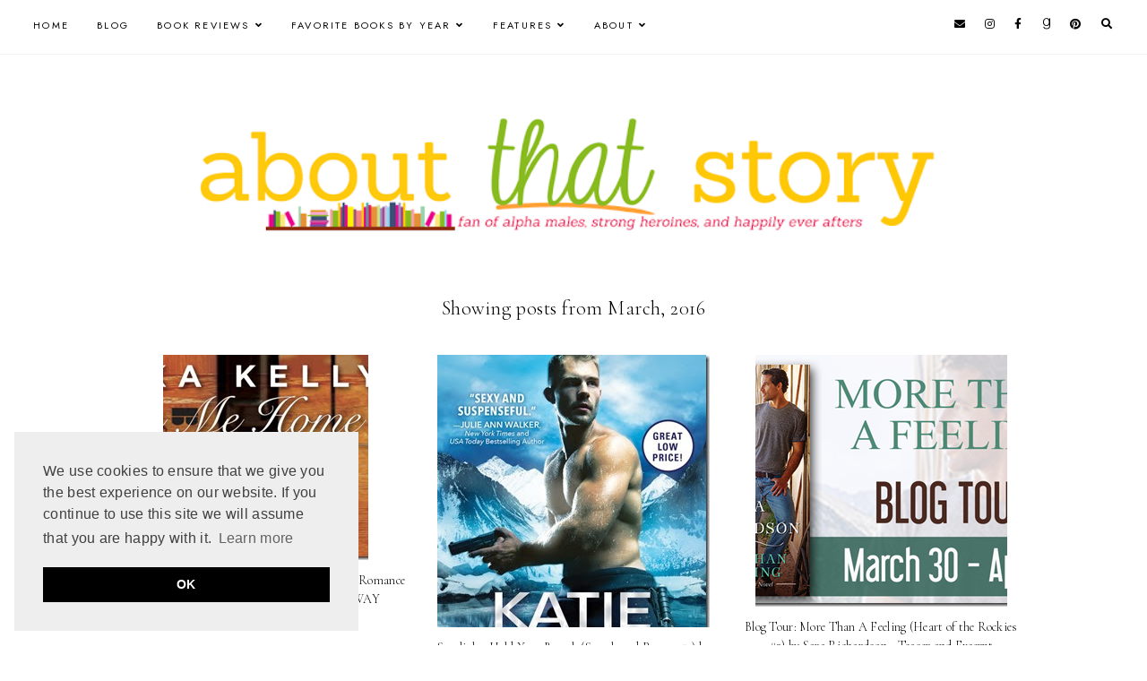

--- FILE ---
content_type: text/html; charset=UTF-8
request_url: https://www.aboutthatstory.com/2016/03/
body_size: 37350
content:
<!DOCTYPE html>
<html class='v2' dir='ltr' lang='en' xmlns='http://www.w3.org/1999/xhtml' xmlns:b='http://www.google.com/2005/gml/b' xmlns:data='http://www.google.com/2005/gml/data' xmlns:expr='http://www.google.com/2005/gml/expr'>
<head>
<link href='https://www.blogger.com/static/v1/widgets/335934321-css_bundle_v2.css' rel='stylesheet' type='text/css'/>
<!-- Google tag (gtag.js) -->
<script async='async' src='https://www.googletagmanager.com/gtag/js?id=G-9J9LMBWY4E'></script>
<script>
  window.dataLayer = window.dataLayer || [];
  function gtag(){dataLayer.push(arguments);}
  gtag('js', new Date());

  gtag('config', 'G-9J9LMBWY4E');
</script>
<link href='//ajax.googleapis.com' rel='dns-prefetch'/>
<link href='//fonts.googleapis.com' rel='dns-prefetch'/>
<link href='//cdnjs.cloudflare.com' rel='dns-prefetch'/>
<!-- jQuery -->
<script src='https://ajax.googleapis.com/ajax/libs/jquery/1.12.2/jquery.min.js' type='text/javascript'></script>
<!-- Google Fonts -->
<link href='https://fonts.googleapis.com/css?family=Cormorant+Garamond:300,400,400italic,700,700italic|Jost:400,400italic,600,600italic' rel='stylesheet' type='text/css'/>
<!-- Font Awesome (ver 5.15.3) -->
<link crossorigin='anonymous' href='https://cdnjs.cloudflare.com/ajax/libs/font-awesome/5.15.3/css/all.min.css' integrity='sha512-iBBXm8fW90+nuLcSKlbmrPcLa0OT92xO1BIsZ+ywDWZCvqsWgccV3gFoRBv0z+8dLJgyAHIhR35VZc2oM/gI1w==' rel='stylesheet'/>
<!-- FitVids -->
<script crossorigin='anonymous' integrity='sha512-/2sZKAsHDmHNoevKR/xsUKe+Bpf692q4tHNQs9VWWz0ujJ9JBM67iFYbIEdfDV9I2BaodgT5MIg/FTUmUv3oyQ==' src='https://cdnjs.cloudflare.com/ajax/libs/fitvids/1.2.0/jquery.fitvids.min.js'></script>
<!-- Swiper Slider (ver 6.5.8) -->
<script crossorigin='anonymous' integrity='sha512-sAHYBRXSgMOV2axInO6rUzuKKM5SkItFLlLHQ8YjRD+FBwowtATOs4njP9oim3/MzyAGrB52SLDjpAOLcOT9TA==' src='https://cdnjs.cloudflare.com/ajax/libs/Swiper/6.5.8/swiper-bundle.min.js'></script>
<link crossorigin='anonymous' href='https://cdnjs.cloudflare.com/ajax/libs/Swiper/6.5.8/swiper-bundle.min.css' integrity='sha512-eeBbzvdY28BPYqEsAv4GU/Mv48zr7l0cI6yhWyqhgRoNG3sr+Q2Fr6751bA04Cw8SGUawtVZlugHm5H1GOU/TQ==' rel='stylesheet'/>
<meta content='IE=EmulateIE7' http-equiv='X-UA-Compatible'/>
<meta content='width=device-width,initial-scale=1.0' name='viewport'/>
<meta content='text/html; charset=UTF-8' http-equiv='Content-Type'/>
<meta content='blogger' name='generator'/>
<link href='https://www.aboutthatstory.com/favicon.ico' rel='icon' type='image/x-icon'/>
<link href='https://www.aboutthatstory.com/2016/03/' rel='canonical'/>
<link rel="alternate" type="application/atom+xml" title="About That Story - Atom" href="https://www.aboutthatstory.com/feeds/posts/default" />
<link rel="alternate" type="application/rss+xml" title="About That Story - RSS" href="https://www.aboutthatstory.com/feeds/posts/default?alt=rss" />
<link rel="service.post" type="application/atom+xml" title="About That Story - Atom" href="https://www.blogger.com/feeds/4610952512416057362/posts/default" />
<!--Can't find substitution for tag [blog.ieCssRetrofitLinks]-->
<meta content='About That Story is a romance book blog featuring reviews, spotlights, and excerpts for Contemporary, Historical, Paranormal and Romantic Suspense.' name='description'/>
<meta content='https://www.aboutthatstory.com/2016/03/' property='og:url'/>
<meta content='About That Story' property='og:title'/>
<meta content='About That Story is a romance book blog featuring reviews, spotlights, and excerpts for Contemporary, Historical, Paranormal and Romantic Suspense.' property='og:description'/>
<title>Showing posts from March 2016 &#8212; About That Story</title>
<title>March 2016 &#8212; About That Story</title>
<!-- Twitter Cards -->
<!-- index pages -->
<meta content='summary_large_image' name='twitter:card'/>
<meta content='About That Story is a romance book blog featuring reviews, spotlights, and excerpts for Contemporary, Historical, Paranormal and Romantic Suspense.' name='twitter:description'/>
<meta content='About That Story: March 2016' name='twitter:title'/>
<meta content='https://blogger.googleusercontent.com/img/b/R29vZ2xl/AVvXsEgQHzFvQc2E8CI4m8GY_nNxaeP_wzQmIR2dDMoL6VPO9z23bLNTEpjT43Gs2IsBY15YvtE3PgVX3z7XbRJAEQVhuzcH_WIcgJQ61ME275G5ZP_X8TBTc-dYORatSphV7EgwFKgTg2_2SOo/s1600/becca-tapert-391603.jpg' name='twitter:image'/>
<script type='module'>//<![CDATA[
(function (jQuery) {
"use strict";
jQuery(document).ready(function () {
const swiper = new Swiper( '.swiper-container', {
autoplay: true,
loop: true,
speed: 900,
spaceBetween: 10,
effect: 'slide',
centeredSlides: true,
// Pagination.
pagination: {
  el: '.swiper-pagination',
  clickable: true,
},
// Arrows.
navigation: {
  nextEl: '.swiper-button-next',
  prevEl: '.swiper-button-prev',
},
// Responsive.
breakpoints: {
  640: { slidesPerView: 1.3, },
  970: { slidesPerView: 1.8, },
}
});
});
})(jQuery);
//]]></script>
<script>//<![CDATA[
// Post Slider
// Written by XOmisse for xomisse.com
// Do NOT remove credits
function postslider(json){var numPosts=json.feed.openSearch$totalResults.$t;var indexPosts=new Array();document.write('<div class="swiper-outer">');if(showarrows==true){document.write('<div class="swiper-button-prev"><span class="left-arrow"></span></div><div class="swiper-button-next"><span class="right-arrow"></span></div>')}document.write('<ul class="swiper-container"><div class="swiper-wrapper">');for(var i=0;i<numPosts;++i){indexPosts[i]=i}if(random_posts==!0){indexPosts.sort(function(){return 0.5-Math.random()})}if(numposts>numPosts){numposts=numPosts}for(i=0;i<numposts;++i){var entry=json.feed.entry[indexPosts[i]];var posttitle=entry.title.$t;for(var k=0;k<entry.link.length;k++){if(entry.link[k].rel=='alternate'){posturl=entry.link[k].href;break}}if("content"in entry){var postcontent=entry.content.$t}s=postcontent;a=s.indexOf("<img");b=s.indexOf("src=\"",a);c=s.indexOf("\"",b+5);d=s.substr(b+5,c-b-5);if((a!=-1)&&(b!=-1)&&(c!=-1)&&(d!="")){var thumburl=d}else var thumburl='https://3.bp.blogspot.com/-542AOxuoSCw/VfiLKUxzniI/AAAAAAAACLc/QkQHLufdbAY/s1600/1.jpg';var o=entry.published.$t;var p=o.substring(0,4);var q=o.substring(5,7);var r=o.substring(8,10);var t=new Array();t[1]="Jan";t[2]="Feb";t[3]="Mar";t[4]="Apr";t[5]="May";t[6]="Jun";t[7]="Jul";t[8]="Aug";t[9]="Sep";t[10]="Oct";t[11]="Nov";t[12]="Dec";var z=buttontext;document.write('<li class="swiper-slide">');document.write('<div class="slider-inside">');document.write('<div class="slider-image"><a href="'+posturl+'"><div class="slider-thumbnail" style="background:url('+thumburl+')"></div></a></div>');if(showpostcontent==true){document.write('<a href="'+posturl+'"><div class="slider-content"><div class="slider--content">');if(showpostdate==true){document.write('<div class="slider-date">'+r+' '+t[parseInt(q,10)]+' '+p+'</div>')}document.write('<div class="slider-title">'+posttitle+'</div>');var re=/<\S[^>]*>/g;postcontent=postcontent.replace(re,"");if(showpostsummary==!0){if(postcontent.length<numchars){document.write('<div class="slider-snippet">'+postcontent+'... </div>')}else{postcontent=postcontent.substring(0,numchars);var quoteEnd=postcontent.lastIndexOf(" ");postcontentl=postcontent.substring(0,quoteEnd);document.write('<div class="slider-snippet">'+postcontent+'... </div>')}}if(displaymore==true){document.write('<div class="slider-button"><span>'+z+'</span></div>')}document.write('<div class="slider-overlay"></div>');document.write('</div></div></a>')}document.write('</div>');document.write('</a></li>')}document.write('</div></ul>');if(showdots==true){document.write('<div class="swiper-pagination"></div>')}document.write('</div>')}
//]]></script>
<style type='text/css'>@font-face{font-family:'PT Sans';font-style:normal;font-weight:400;font-display:swap;src:url(//fonts.gstatic.com/s/ptsans/v18/jizaRExUiTo99u79D0-ExcOPIDUg-g.woff2)format('woff2');unicode-range:U+0460-052F,U+1C80-1C8A,U+20B4,U+2DE0-2DFF,U+A640-A69F,U+FE2E-FE2F;}@font-face{font-family:'PT Sans';font-style:normal;font-weight:400;font-display:swap;src:url(//fonts.gstatic.com/s/ptsans/v18/jizaRExUiTo99u79D0aExcOPIDUg-g.woff2)format('woff2');unicode-range:U+0301,U+0400-045F,U+0490-0491,U+04B0-04B1,U+2116;}@font-face{font-family:'PT Sans';font-style:normal;font-weight:400;font-display:swap;src:url(//fonts.gstatic.com/s/ptsans/v18/jizaRExUiTo99u79D0yExcOPIDUg-g.woff2)format('woff2');unicode-range:U+0100-02BA,U+02BD-02C5,U+02C7-02CC,U+02CE-02D7,U+02DD-02FF,U+0304,U+0308,U+0329,U+1D00-1DBF,U+1E00-1E9F,U+1EF2-1EFF,U+2020,U+20A0-20AB,U+20AD-20C0,U+2113,U+2C60-2C7F,U+A720-A7FF;}@font-face{font-family:'PT Sans';font-style:normal;font-weight:400;font-display:swap;src:url(//fonts.gstatic.com/s/ptsans/v18/jizaRExUiTo99u79D0KExcOPIDU.woff2)format('woff2');unicode-range:U+0000-00FF,U+0131,U+0152-0153,U+02BB-02BC,U+02C6,U+02DA,U+02DC,U+0304,U+0308,U+0329,U+2000-206F,U+20AC,U+2122,U+2191,U+2193,U+2212,U+2215,U+FEFF,U+FFFD;}</style>
<style id='page-skin-1' type='text/css'><!--
/** ~
* Name:           Rosamund
* Version:        3.0
* Last Update:    8 May 2021
* Designer:       Eve
* URLs:           https://soulmuse.design
*                 https://www.etsy.com/shop/soulmusedesign
* ~ **/
/* Variable definitions
=======================
<Group description="Sizing" selector="body">
<Variable name="container.width" description="Container Width" type="length" default="0" min="0" max="1260px"/>
<Variable name="content.width" description="Post Width" type="length" default="0" min="0" max="1260px"/>
<Variable name="item.content.width" description="Post Width (No Sidebar)" type="length" default="0" min="0" max="1260px"/>
<Variable name="archive.width" description="Home, Archive, Label and Search Width" type="length" default="0" min="0" max="1260px"/>
</Group>
<Group description="Page Text" selector="body">
<Variable name="body.font" description="Font" type="font" default="normal normal 16px Cormorant Garamond, serif"/>
<Variable name="body.text.color" description="Text Color" type="color" default="#000000"/>
</Group>
<Group description="Headings" selector="h1,h2,h3,h4">
<Variable name="h1.h2.font" description="H1 + H2 Font" type="font" default="300 normal 20px Cormorant Garamond, serif"/>
<Variable name="h1.font.size" description="H1 Font Size" type="length" default="0" min="0" max="60px"/>
<Variable name="h2.font.size" description="H2 Font Size" type="length" default="0" min="0" max="60px"/>
<Variable name="h3.h4.font" description="H3 + H4 Font" type="font" default="normal normal 15px Jost, sans-serif"/>
<Variable name="h3.font.size" description="H3 Font Size" type="length" default="0" min="0" max="60px"/>
<Variable name="h4.font.size" description="H4 Font Size" type="length" default="0" min="0" max="60px"/>
</Group>
<Group description="Backgrounds" selector=".body-fauxcolumns-outer">
<Variable name="body.background" description="Site Background" type="color" default="#ffffff"/>
<Variable name="header.background.color" description="Header Background" type="color" default="transparent"/>
<Variable name="content.background.color" description="Content Background" type="color" default="transparent"/>
<Variable name="content.background.padding" description="Content Padding (Top + Bottom)" type="length" default="0" min="0" max="100px"/>
<Variable name="post.background.color" description="Post Background" type="color" default="transparent"/>
<Variable name="post.background.padding" description="Post Padding (Top + Bottom)" type="length" default="0" min="0" max="100px"/>
<Variable name="widget.background.color" description="Sidebar Widget Background" type="color" default="transparent"/>
<Variable name="widget.background.padding" description="Sidebar Widget Padding (Top + Bottom)" type="length" default="0" min="0" max="60px"/>
</Group>
<Group description="Links" selector=".main-outer">
<Variable name="link.color" description="Link Color" type="color" default="#ac91a2"/>
<Variable name="link.hover.color" description="Hover Color" type="color" default="#000000"/>
<Variable name="post.link.color" description="Post Link Color" type="color" default="#000000"/>
<Variable name="post.link.color.hover" description="Post Link Color (Hover)" type="color" default="#000000"/>
<Variable name="post.link.background" description="Post Link Background Color" type="color" default="#e6dfe4"/>
</Group>
<Group description="Blog Title" selector=".header-widget h1">
<Variable name="header.image.size" description="Header Image Size" type="length" default="0" min="0" max="1290px"/>
<Variable name="header.font" description="Font" type="font" default="300 normal 60px Cormorant Garamond, serif"/>
<Variable name="header.font.size" description="Font Size (Mobile)" type="length" default="0" min="0" max="60px"/>
<Variable name="header.text.color" description="Title Color" type="color" default="#000000" />
</Group>
<Group description="Blog Description" selector=".header-widget p">
<Variable name="description.font" description="Font" type="font" default="normal normal 11px Jost, sans-serif"/>
<Variable name="description.text.color" description="Description Color" type="color" default="#000000"/>
</Group>
<Group description="Menu (Primary)" selector=".nav-primary">
<Variable name="nav1.font" description="Font" type="font" default="normal normal 11px Jost, sans-serif"/>
<Variable name="nav1.bg" description="Background Color" type="color" default="#ffffff"/>
<Variable name="nav1.border" description="Border Color" type="color" default="#f5f2f4"/>
<Variable name="nav1.color" description="Link Color" type="color" default="#000000"/>
<Variable name="nav1.color.hover" description="Link Color (Hover)" type="color" default="#000000"/>
<Variable name="nav1.dropdown.bg" description="Dropdown Background Color" type="color" default="#ffffff"/>
<Variable name="nav1.dropdown.border" description="Dropdown Border + Background (Hover)" type="color" default="#f5f2f4"/>
<Variable name="nav1.dropdown.color" description="Dropdown Link Color" type="color" default="#000000"/>
<Variable name="nav1.dropdown.color.hover" description="Dropdown Link Color (Hover)" type="color" default="#c9b8c3"/>
</Group>
<Group description="Menu (Secondary)" selector=".nav-secondary">
<Variable name="nav2.font" description="Font" type="font" default="normal normal 11px Jost, sans-serif"/>
<Variable name="nav2.bg" description="Background Color" type="color" default="#ffffff"/>
<Variable name="nav2.border" description="Border Color" type="color" default="#f5f2f4"/>
<Variable name="nav2.color" description="Link Color" type="color" default="#000000"/>
<Variable name="nav2.color.hover" description="Link Color (Hover)" type="color" default="#000000"/>
<Variable name="nav2.dropdown.bg" description="Dropdown Background Color" type="color" default="#ffffff"/>
<Variable name="nav2.dropdown.border" description="Dropdown Border + Background (Hover)" type="color" default="#f5f2f4"/>
<Variable name="nav2.dropdown.color" description="Dropdown Link Color" type="color" default="#000000"/>
<Variable name="nav2.dropdown.color.hover" description="Dropdown Link Color (Hover)" type="color" default="#c9b8c3"/>
</Group>
<Group description="Social Icons (Menu)" selector=".site-nav .social-icons">
<Variable name="nav.social.icons.size" description="Social Icons Size" type="length" default="0" min="0" max="30px"/>
<Variable name="nav.social.icons.color" description="Social Icons Color" type="color" default="#000000"/>
<Variable name="nav.social.icons.color.hover" description="Social Icons Color (Hover)" type="color" default="#c9b8c3"/>
</Group>
<Group description="Search Form (Menu)" selector=".nav-search">
<Variable name="search.form.overlay.background" description="Search Box Background Color" type="color" default="#ffffff"/>
</Group>
<Group description="Post Title" selector=".post-title,.archive-title,.comments h4">
<Variable name="post.title.font" description="Post Title Font" type="font" default="300 normal 22px Cormorant Garamond, serif"/>
<Variable name="post.title.font.size" description="Post Title Font Size (Grid)" type="length" default="0" min="0" max="30px"/>
<Variable name="post.title.color" description="Post Title Color" type="color" default="#000000"/>
<Variable name="post.title.link" description="Post Title Link Color" type="color" default="#000000"/>
<Variable name="post.title.link.hover" description="Post Title Link Color (Hover)" type="color" default="#000000"/>
</Group>
<Group description="Post Meta and Footer" selector=".post-meta,.post-footer">
<Variable name="post.meta.font" description="Meta and Footer Font" type="font" default="normal normal 11px Jost, sans-serif"/>
<Variable name="post.meta.color" description="Meta and Footer Color" type="color" default="#000000"/>
<Variable name="post.meta.link" description="Meta and Footer Link" type="color" default="#000000"/>
<Variable name="post.meta.link.hover" description="Meta and Footer Link (Hover)" type="color" default="#c9b8c3"/>
<Variable name="post.footer.border" description="Post Footer Border" type="color" default="#f5f2f4"/>
<Variable name="post.share.icon.size" description="Post Share Icon Size" type="length" default="0" min="0" max="25px"/>
</Group>
<Group description="Blockquote" selector="blockquote">
<Variable name="blockquote.color" description="Blockquote Text Color" type="color" default="#000000"/>
<Variable name="blockquote.background" description="Blockquote Background Color" type="color" default="#f5f2f4"/>
<Variable name="list.number.color" description="Numbered List: Number Color" type="color" default="#c9b8c3"/>
<Variable name="list.bullet.color" description="Bulleted List: Bullet Color" type="color" default="#c9b8c3"/>
</Group>
<Group description="Buttons" selector="button">
<Variable name="button.font" description="Buttons Font" type="font" default="normal normal 11px Cormorant Garamond, serif"/>
<Variable name="button.color" description="Buttons Link Color" type="color" default="#000000"/>
<Variable name="button.color.hover" description="Buttons Link Color (Hover)" type="color" default="#c9b8c3"/>
<Variable name="button.bg" description="Buttons Link Background Color" type="color" default="#f5f2f4"/>
<Variable name="button.bg.hover" description="Buttons Link Background Color (Hover)" type="color" default="#f5f2f4"/>
</Group>
<Group description="Related Posts" selector=".related-posts">
<Variable name="related.post.title.font" description="Related Post Titles Font" type="font" default="300 normal 12px Cormorant Garamond, serif"/>
<Variable name="related.post.title.color" description="Related Post Titles Color" type="color" default="#000000"/>
<Variable name="related.post.title.background" description="Related Post Titles Background (Hover)" type="color" default="#ffffff"/>
</Group>
<Group description="Comments" selector=".comments">
<Variable name="comment.author.font" description="Comment Author Name Font" type="font" default="bold normal 15px Jost, sans-serif"/>
<Variable name="comment.author.color" description="Comment Author Name Color" type="color" default="#000000"/>
<Variable name="comment.meta.font" description="Comment Meta Font" type="font" default="normal normal 11px Jost, sans-serif"/>
<Variable name="comment.meta.color" description="Comment Meta Color" type="color" default="#000000"/>
<Variable name="comment.meta.color.hover" description="Comment Meta Color (Hover)" type="color" default="#000000"/>
</Group>
<Group description="Post Pagination" selector=".post-pagination">
<Variable name="post.pagination.font" description="Post Pagination Font" type="font" default="300 normal 15px Cormorant Garamond, serif"/>
<Variable name="post.pagination.color" description="Post Pagination Color" type="color" default="#000000"/>
<Variable name="post.pagination.color.hover" description="Post Pagination Color (Hover)" type="color" default="#c9b8c3"/>
<Variable name="post.pagination.small.font" description="Prev/Next Font" type="font" default="normal normal 11px Jost, sans-serif"/>
<Variable name="post.pagination.small.color" description="Prev/Next Color" type="color" default="#000000"/>
</Group>
<Group description="Widget Titles" selector="h3.title">
<Variable name="widget.title.font" description="Widget Titles Font" type="font" default="normal normal 12px Jost, sans-serif"/>
<Variable name="widget.title.color" description="Widget Titles Color" type="color" default="#000000"/>
</Group>
<Group description="Widget Titles (Homepage)" selector=".homepage-container h3.title">
<Variable name="home.widget.title.font" description="Widget Titles Font" type="font" default="normal normal 16px Jost, sans-serif"/>
<Variable name="home.widget.title.color" description="Widget Titles Color" type="color" default="#000000"/>
</Group>
<Group description="Profile" selector=".profile-wrapper">
<Variable name="profile.width" description="Profile Width" type="length" default="0" min="0" max="1290px"/>
<Variable name="profile.color" description="Profile Text Color" type="color" default="#000000"/>
<Variable name="profile.background" description="Profile Background Color" type="color" default="#f5f2f4"/>
<Variable name="profile.padding" description="Profile Padding" type="length" default="0" min="0" max="120px"/>
<Variable name="profile.button.font" description="Profile Button Font" type="font" default="normal normal 10px Jost, sans-serif"/>
<Variable name="profile.button.color" description="Profile Button Color" type="color" default="#000000"/>
<Variable name="profile.button.color.hover" description="Profile Button Color (Hover)" type="color" default="#c9b8c3"/>
<Variable name="profile.button.background" description="Profile Button Background Color" type="color" default="#e6dfe4"/>
<Variable name="profile.button.background.hover" description="Profile Button Background Color (Hover)" type="color" default="#e6dfe4"/>
</Group>
<Group description="Social Icons" selector=".social-icons">
<Variable name="social.icons.size" description="Social Icons Size" type="length" default="0" min="0" max="25px"/>
<Variable name="social.icons.color" description="Social Icons Color" type="color" default="#000000"/>
<Variable name="social.icons.color.hover" description="Social Icons Color (Hover)" type="color" default="#c9b8c3"/>
</Group>
<Group description="Popular Posts, Featured Post" selector=".popular-posts,.featured-post">
<Variable name="popular.featured.font" description="Popular and Featured Title Font" type="font" default="300 normal 14px Cormorant Garamond, serif"/>
<Variable name="popular.featured.color" description="Popular and Featured Title Color" type="color" default="#000000"/>
<Variable name="popular.featured.color.hover" description="Popular and Featured Title Color (Hover)" type="color" default="#000000"/>
<Variable name="popular.featured.border" description="Popular and Featured Title Border" type="color" default="#f5f2f4"/>
<Variable name="popular.featured.background" description="Popular and Featured Title Background Color" type="color" default="#ffffff"/>
<Variable name="popular.featured.background.hover" description="Popular and Featured Title Background Color (Hover)" type="color" default="#f5f2f4"/>
</Group>
<Group description="Search Form" selector=".search-form">
<Variable name="search.input.font" description="Search Input Font" type="font" default="300 normal 11px Cormorant Garamond, serif"/>
<Variable name="search.input.color" description="Search Input Color" type="color" default="#000000"/>
<Variable name="search.input.background" description="Search Input Background Color" type="color" default="#ffffff"/>
<Variable name="search.input.border" description="Search Input Border" type="color" default="#f5f2f4"/>
<Variable name="search.submit.font" description="Search Submit Font" type="font" default="300 normal 11px Cormorant Garamond, serif"/>
<Variable name="search.submit.color" description="Search Submit Color" type="color" default="#000000"/>
<Variable name="search.submit.color.hover" description="Search Submit Color (Hover)" type="color" default="#c9b8c3"/>
<Variable name="search.submit.background" description="Search Submit Background Color" type="color" default="#f5f2f4"/>
<Variable name="search.submit.background.hover" description="Search Submit Background Color (Hover)" type="color" default="#f5f2f4"/>
</Group>
<Group description="Contact Form" selector=".contact-form">
<Variable name="contact.input.font" description="Contact Input Font" type="font" default="300 normal 11px Cormorant Garamond, serif"/>
<Variable name="contact.input.color" description="Contact Input Color" type="color" default="#000000"/>
<Variable name="contact.input.background" description="Contact Input Background Color" type="color" default="#ffffff"/>
<Variable name="contact.input.border" description="Contact Input Border" type="color" default="#f5f2f4"/>
<Variable name="contact.submit.font" description="Contact Button Font" type="font" default="300 normal 11px Cormorant Garamond, serif"/>
<Variable name="contact.submit.color" description="Contact Button Color" type="color" default="#000000"/>
<Variable name="contact.submit.color.hover" description="Contact Button Color (Hover)" type="color" default="#c9b8c3"/>
<Variable name="contact.submit.background" description="Contact Button Background Color" type="color" default="#f5f2f4"/>
<Variable name="contact.submit.background.hover" description="Contact Button Background Color (Hover)" type="color" default="#f5f2f4"/>
</Group>
<Group description="Labels" selector=".Label ul">
<Variable name="labels.font" description="Labels Font" type="font" default="normal normal 11px Jost, sans-serif"/>
<Variable name="labels.color" description="Labels Link Color" type="color" default="#000000"/>
<Variable name="labels.color.hover" description="Labels Link Color (Hover)" type="color" default="#ac91a2"/>
<Variable name="labels.border" description="Labels Border" type="color" default="#f5f2f4"/>
</Group>
<Group description="Archives" selector=".BlogArchive ul">
<Variable name="archives.font" description="Archives Font" type="font" default="normal normal 11px Jost, sans-serif"/>
<Variable name="archives.color" description="Archives Link Color" type="color" default="#000000"/>
<Variable name="archives.color.hover" description="Archives Link Color (Hover)" type="color" default="#ac91a2"/>
<Variable name="archives.count.color" description="Archives Post Count Color" type="color" default="#999999"/>
<Variable name="archives.border" description="Archives Border" type="color" default="#f5f2f4"/>
</Group>
<Group description="Newsletter" selector="#mc_embed_signup">
<Variable name="newsletter.width" description="Newsletter Width" type="length" default="0" min="0" max="1290px"/>
<Variable name="newsletter.color" description="Newsletter Text Color" type="color" default="#000000"/>
<Variable name="newsletter.background" description="Newsletter Background Color" type="color" default="#f5f2f4"/>
<Variable name="newsletter.padding" description="Newsletter Padding" type="length" default="0" min="0" max="120px"/>
<Variable name="newsletter.input.font" description="Newsletter Input Font" type="font" default="300 normal 11px Cormorant Garamond, serif"/>
<Variable name="newsletter.input.color" description="Newsletter Input Color" type="color" default="#000000"/>
<Variable name="newsletter.input.border" description="Newsletter Border Color" type="color" default="#ffffff"/>
<Variable name="newsletter.input.background" description="Newsletter Input Background Color" type="color" default="#ffffff"/>
<Variable name="newsletter.button.font" description="Newsletter Button Font" type="font" default="300 normal 11px Cormorant Garamond, serif"/>
<Variable name="newsletter.button.color" description="Newsletter Button Color" type="color" default="#000000"/>
<Variable name="newsletter.button.color.hover" description="Newsletter Button Color (Hover)" type="color" default="#c9b8c3"/>
<Variable name="newsletter.button.background" description="Newsletter Button Background Color" type="color" default="#ffffff"/>
<Variable name="newsletter.button.background.hover" description="Newsletter Button Background Color (Hover)" type="color" default="#ffffff"/>
</Group>
<Group description="Newsletter (Sidebar, Footer Grid)" selector="#mc_embed_signup">
<Variable name="tiny.newsletter.input.font" description="Newsletter Input Font" type="font" default="300 normal 11px Cormorant Garamond, serif"/>
<Variable name="tiny.newsletter.input.color" description="Newsletter Input Color" type="color" default="#000000"/>
<Variable name="tiny.newsletter.input.border" description="Newsletter Border Color" type="color" default="#f5f2f4"/>
<Variable name="tiny.newsletter.input.background" description="Newsletter Input Background Color" type="color" default="#ffffff"/>
<Variable name="tiny.newsletter.button.font" description="Newsletter Button Font" type="font" default="300 normal 11px Cormorant Garamond, serif"/>
<Variable name="tiny.newsletter.button.color" description="Newsletter Button Color" type="color" default="#000000"/>
<Variable name="tiny.newsletter.button.color.hover" description="Newsletter Button Color (Hover)" type="color" default="#c9b8c3"/>
<Variable name="tiny.newsletter.button.background" description="Newsletter Button Background Color" type="color" default="#f5f2f4"/>
<Variable name="tiny.newsletter.button.background.hover" description="Newsletter Button Background Color (Hover)" type="color" default="#f5f2f4"/>
</Group>
<Group description="Featured Box" selector=".featured-box">
<Variable name="featured.box.title.font" description="Featured Box Title Font" type="font" default="normal normal 15px Jost, sans-serif"/>
<Variable name="featured.box.title.color" description="Featured Box Title Color" type="color" default="#000000"/>
<Variable name="featured.box.caption.font" description="Featured Box Caption Font" type="font" default="normal normal 15px Cormorant Garamond, serif"/>
<Variable name="featured.box.caption.color" description="Featured Box Caption Color" type="color" default="#000000"/>
<Variable name="featured.box.background" description="Featured Box Text Background" type="color" default="#ffffff"/>
</Group>
<Group description="Slider" selector=".slider-container">
<Variable name="slider.title.font" description="Slider Title Font" type="font" default="300 normal 20px Cormorant Garamond, serif"/>
<Variable name="slider.overlay" description="Slider Text Background Color" type="color" default="#ffffff" />
<Variable name="slider.title.color" description="Slider Title Color" type="color" default="#000000" />
<Variable name="slider.date.font" description="Slider Date Font" type="font" default="normal normal 11px Jost, sans-serif"/>
<Variable name="slider.date.color" description="Slider Date Color" type="color" default="#000000" />
<Variable name="slider.snippet.font.size" description="Slider Snippet Font Size" type="length" default="0" min="0" max="30px"/>
<Variable name="slider.snippet.color" description="Slider Snippet Color" type="color" default="#000000" />
<Variable name="slider.arrows.color" description="Slider Arrows Color" type="color" default="#000000" />
<Variable name="slider.dots.color" description="Slider Dots Color" type="color" default="#e6dfe4" />
</Group>
<Group description="YouTube" selector=".youtube-wrapper">
<Variable name="youtube.width" description="YouTube Width" type="length" default="0" min="0" max="1290px"/>
<Variable name="youtube.color" description="YouTube Text Color" type="color" default="#000000"/>
<Variable name="youtube.background" description="YouTube Background Color" type="color" default="#f5f2f4"/>
<Variable name="youtube.padding" description="YouTube Padding" type="length" default="0" min="0" max="120px"/>
<Variable name="youtube.icon.color" description="YouTube Icon Color" type="color" default="#f5f2f4"/>
<Variable name="youtube.overlay" description="YouTube Background Color (Hover)" type="color" default="#ffffff"/>
</Group>
<Group description="Pinterest" selector=".pinterest">
<Variable name="pinterest.icon.color" description="Pinterest Icon Color" type="color" default="#f5f2f4"/>
<Variable name="pinterest.overlay" description="Pinterest Background Color (Hover)" type="color" default="#ffffff"/>
</Group>
<Group description="Site Footer" selector=".site-footer">
<Variable name="site.footer.font" description="Site Footer Font" type="font" default="normal normal 11px Jost, sans-serif"/>
<Variable name="site.footer.bg" description="Site Footer Background Color" type="color" default="#ffffff"/>
<Variable name="site.footer.color" description="Site Footer Color" type="color" default="#000000"/>
<Variable name="site.footer.link" description="Site Footer Links" type="color" default="#000000"/>
<Variable name="site.footer.link.hover" description="Site Footer Links (Hover)" type="color" default="#ac91a2"/>
</Group>
<Group description="Instagram Page" selector=".instagram-menu">
<Variable name="instagram.menu.font" description="Instagram Menu Font" type="font" default="normal normal 11px Jost, sans-serif"/>
<Variable name="instagram.menu.color" description="Instagram Menu Color" type="color" default="#000000"/>
<Variable name="instagram.menu.color.hover" description="Instagram Menu Color (Hover)" type="color" default="#000000"/>
<Variable name="instagram.menu.bg" description="Instagram Menu Background Color" type="color" default="#ffffff"/>
<Variable name="instagram.menu.bg.hover" description="Instagram Menu Background Color (Hover)" type="color" default="#e6dfe4"/>
</Group>
<Group description="Selection and Scrollbar" selector="body">
<Variable name="selection.color" description="Selection Color" type="color" default="#000000"/>
<Variable name="selection.background" description="Selection Background Color" type="color" default="#f5f2f4"/>
<Variable name="scrollbar.background" description="Scrollbar Background Color" type="color" default="#ffffff"/>
<Variable name="scrollbar.thumb.color" description="Scrollbar Thumb Color" type="color" default="#f5f2f4"/>
</Group>
<Group description="Back To Top Arrow" selector=".back-to-top i">
<Variable name="back.to.top.color" description="Arrow Color" type="color" default="#000000"/>
<Variable name="back.to.top.color.hover" description="Arrow Color (Hover)" type="color" default="#c9b8c3"/>
<Variable name="back.to.top.background" description="Arrow Background Color" type="color" default="#e6dfe4"/>
<Variable name="back.to.top.background.hover" description="Arrow Background Color (Hover)" type="color" default="#e6dfe4"/>
</Group>
<Variable name="startSide" description="Side where text starts in blog language" type="automatic" default="left"/>
<Variable name="endSide" description="Side where text ends in blog language" type="automatic" default="right"/>
*/
/** ~
* ~ NORMALIZE
* ~ **/
/*! normalize.css v3.0.1 | MIT License | git.io/normalize */
html{font-family:sans-serif;-ms-text-size-adjust:100%;-webkit-text-size-adjust:100%}body{margin:0}article,aside,details,figcaption,figure,footer,header,hgroup,main,nav,section,summary{display:block}audio,canvas,progress,video{display:inline-block;vertical-align:baseline}audio:not([controls]){display:none;height:0}[hidden],template{display:none}a{background:transparent}a:active,a:hover{outline:0}abbr[title]{border-bottom:1px dotted}b,strong{font-weight:bold}dfn{font-style:italic}h1{font-size:2em;margin:.67em 0}mark{background:#ff0;color:#000}small{font-size:80%}sub,sup{font-size:75%;line-height:0;position:relative;vertical-align:baseline}sup{top:-0.5em}sub{bottom:-0.25em}img{border:0}svg:not(:root){overflow:hidden}figure{margin:1em 40px}hr{-moz-box-sizing:content-box;box-sizing:content-box;height:0}pre{overflow:auto}code,kbd,pre,samp{font-family:monospace,monospace;font-size:1em}button,input,optgroup,select,textarea{color:inherit;font:inherit;margin:0}button{overflow:visible}button,select{text-transform:none}button,html input[type="button"],input[type="reset"],input[type="submit"]{-webkit-appearance:button;cursor:pointer}button[disabled],html input[disabled]{cursor:default}button::-moz-focus-inner,input::-moz-focus-inner{border:0;padding:0}input{line-height:normal}input[type="checkbox"],input[type="radio"]{box-sizing:border-box;padding:0}input[type="number"]::-webkit-inner-spin-button,input[type="number"]::-webkit-outer-spin-button{height:auto}input[type="search"]{-webkit-appearance:textfield;-moz-box-sizing:content-box;-webkit-box-sizing:content-box;box-sizing:content-box}input[type="search"]::-webkit-search-cancel-button,input[type="search"]::-webkit-search-decoration{-webkit-appearance:none}fieldset{border:1px solid #c0c0c0;margin:0 2px;padding:.35em .625em .75em}legend{border:0;padding:0}textarea{overflow:auto}optgroup{font-weight:bold}table{border-collapse:collapse;border-spacing:0}td,th{padding:0}.section{margin:0;}
/** ~
* ~ GENERAL
* ~ **/
.site-wrapper {
word-wrap: break-word;
}
body {
font: normal normal 16px PT Sans;
color: #000000;
background-color: #ffffff;
letter-spacing: 0.3px;
margin: 0;
overflow-x: hidden;
}
a:link, a:visited, h3.title a:focus, h3.title a:hover {
color: #ac7096;
text-decoration: none;
}
a:focus, a:hover, h3.title a, h3.title a:visited {
color: #000000;
text-decoration: none;
}
.post-body a, .post-body a:visited {
color: #7096ac;
box-shadow: inset 0 -0.55em #FFFFFF;
}
.post-body a:focus, .post-body a:hover {
color: #ac7096;
box-shadow: inset 0 -1.1em #FFFFFF;
}
a.post-image-link {
box-shadow: none !important;
}
blockquote {
color: #000000;
background-color: #f5f2f4;
margin: 24px 0 !important;
padding: 20px !important;
}
.post-body ol {
list-style: none;
counter-reset: my-awesome-counter;
padding: 0 0 24px 24px;
margin: 0 !important;
}
.post-body ol > li {
counter-increment: my-awesome-counter;
}
.post-body ol > li::before {
content: counter(my-awesome-counter);
color: #c9b8c3;
font: 600 normal 14px Jost, sans-serif;
margin-right: 10px;
}
.post-body ul {
list-style: none;
line-height: 1.7 !important;
padding: 0 0 24px 24px !important;
margin: 0 !important;
}
.post-body ul li::before {
content: '';
width: 7px;
height: 7px;
display: inline-block;
background-color: #c9b8c3;
border-radius: 50%;
margin-right: 10px;
vertical-align: middle;
top: -1px;
position: relative;
}
::-moz-selection {
color: #000000;
background: #f5f2f4;
}
::selection {
color: #000000;
background: #f5f2f4;
}
::-webkit-scrollbar {
width: 13px;
}
::-webkit-scrollbar-track {
background: #ffffff;
}
::-webkit-scrollbar-thumb, ::-webkit-scrollbar-thumb:hover, ::-webkit-scrollbar-thumb:window-inactive {
background: #f5f2f4;
}
*, *:after, *:before {
-webkit-box-sizing: border-box;
-moz-box-sizing: border-box;
box-sizing: border-box;
}
a, img, span, button, input[type="submit"], .back-to-top i, .related-post a::after, .related-post-title, .youtube-video a::before, .pinterest-item a::before, .pinterest-item a::after {
-webkit-transition: all 0.4s ease;
-moz-transition: all 0.4s ease;
-ms-transition: all 0.4s ease;
-o-transition: all 0.4s ease;
transition: all 0.4s ease;
}
p {
margin: 0 0 1.4em;
}
img {
max-width: 100%;
height: auto;
vertical-align: top;
}
.post-body img {
margin: 0 0 1.4em;
}
.post-body a {
padding: 0 !important;
}
.separator, .separator > a {
margin: 0 !important;
}
.post-body a[style*="float: left"] img {
padding: 0 20px 0 0 !important;
}
.post-body a[style*="float: right"] img {
padding: 0 0 0 20px !important;
}
strong, b {
font-weight: bold;
}
em, i {
font-style: italic;
}
:focus {
outline: 0;
}
/** ~
* ~ HEADINGS
* ~ **/
h1, h2, h3, h4 {
margin: 0 0 1.2em;
}
h1, h2 {
font: 300 normal 20px Cormorant Garamond, serif;
letter-spacing: .02em;
}
h1 {
font-size: 22px;
}
h2 {
font-size: 19px;
}
h2, h3, h4 {
text-transform: uppercase;
letter-spacing: .15em;
}
h3, h4 {
font: normal normal 15px Jost, sans-serif;
}
h3 {
font-size: 15px;
}
h4 {
font-size: 12px;
}
/** ~
* ~ SITE HEADER
* ~ **/
.site-header {
padding: 4em 0;
text-align: center;
background-color: transparent;
}
.site-header img {
max-width: 970px;
width: 90%;
}
.header-widget h1 {
font: 300 normal 60px Cormorant Garamond, serif;
text-transform: uppercase;
letter-spacing: .08em;
line-height: 1;
margin: 0 !important;
}
.header-widget h1, .header-widget h1 a, .header-widget h1 a:visited, .header-widget h1 a:focus, .header-widget h1 a:hover {
color: #000000;
}
.header-widget p {
font: normal normal 11px Jost, sans-serif;
color: #000000;
text-transform: uppercase;
letter-spacing: .2em;
line-height: 1;
margin: 10px 0 0;
}
@media screen and (max-width: 970px) {
.header-widget h1 {
font-size: 36px;
}
}
/** ~
* ~ SITE NAVIGATION
* ~ **/
/* Menu (Before Header) */
.nav-primary {
font: normal normal 11px Jost, sans-serif;
background-color: #ffffff;
border-bottom: 1px solid #f5f2f4;
}
.nav-primary a, .nav-primary a:visited {
color: #000000;
}
.nav-primary a:focus, .nav-primary a:hover {
color: #000000;
}
/* Menu (After Header) */
.nav-secondary {
font: normal normal 11px Jost, sans-serif;
background-color: #ffffff;
border-top: 1px solid #f5f2f4;
border-bottom: 1px solid #f5f2f4;
margin: 0 0 60px;
}
.nav-secondary a, .nav-secondary a:visited {
color: #000000;
}
.nav-secondary a:focus, .nav-secondary a:hover {
color: #000000;
}
/* All Menus */
.nav-primary.no-items, .nav-secondary.no-items {
display: none !important;
}
#nav-primary, #nav-secondary {
z-index: 20;
}
.site-nav {
width: 100%;
text-transform: uppercase;
letter-spacing: .2em;
padding: 0 2.2em;
}
.site-nav .widget {
line-height: 1.2;
}
.site-nav ul {
padding: 0;
list-style: none;
}
.site-nav li {
display: inline-block;
position: relative;
margin: 0;
padding: 0;
}
.site-nav li > a {
display: block;
padding: 22px 13px;
font-weight: inherit !important;
}
.site-nav .social-icons {
font-size: 12px;
}
.site-nav .social-icons a, .site-nav .social-icons a:visited {
color: #000000;
}
.site-nav .social-icons a:focus, .site-nav .social-icons a:hover {
color: #c9b8c3;
}
.nav-primary .social-icons a {
margin: 0 0 0 14px;
}
.site-nav .menu-container li ul {
display: none;
text-align: left;
z-index: 7;
padding: 1em 0;
}
.site-nav .menu-container li ul li ul {
display: none;
top: -1px;
text-align: left;
z-index: 7;
padding: 1em 0;
}
.site-nav li.child-item {
display: block;
margin: 0;
line-height: normal;
}
.site-nav li.child-item a {
display: block;
padding: .7em 2em;
}
/* Primary menu dropdown colors */
.nav-primary .level-two, .nav-primary .level-three {
background-color: #ffffff;
border: 1px solid #f5f2f4;
}
.nav-primary .level-two a, .nav-primary .level-two a:visited, .nav-primary .level-three a, .nav-primary .level-three a:visited {
color: #000000;
}
.nav-primary .level-two a:focus, .nav-primary .level-two a:hover, .nav-primary .level-three a:focus, .nav-primary .level-three a:hover {
color: #c9b8c3;
}
/* Secondary menu dropdown colors */
.nav-secondary .level-two, .nav-secondary .level-three {
background-color: #ffffff;
border: 1px solid #f5f2f4;
}
.nav-secondary .level-two a, .nav-secondary .level-two a:visited, .nav-secondary .level-three a, .nav-secondary .level-three a:visited {
color: #000000;
}
.nav-secondary .level-two a:focus, .nav-secondary .level-two a:hover, .nav-secondary .level-three a:focus, .nav-secondary .level-three a:hover {
color: #c9b8c3;
}
@media screen and (min-width: 971px) {
.menu-toggle, .site-nav .fa-angle-down {
display: none !important;
}
#nav-primary, #nav-secondary {
visibility: hidden;
z-index: 20;
}
.site-nav {
height: 61px;
}
#nav-primary {
top: 0;
left: 0;
display: block;
position: -webkit-sticky;
position: sticky;
text-align: left;
}
.nav-primary .PageList, .nav-primary .LinkList {
float: left;
}
.nav-primary .social-icons {
float: right;
padding: 20px 0;
margin: 0 13px 0 0;
}
.nav-primary .widget, .menu-outer {
display: block !important;
}
.nav-secondary {
text-align: center;
}
.nav-secondary .widget {
display: inline-block !important;
vertical-align: middle;
}
.nav-secondary .social-icons {
margin: 0 12px;
}
.nav-secondary .social-icons a {
margin: 0 7px;
}
.site-nav li.parent:hover .level-two, .site-nav .child-item.sharewidth:hover .level-three {
display: block;
}
.site-nav .menu-container li ul, .site-nav .menu-container li ul li ul {
position: absolute;
width: 220px;
margin: 0 0 0 -10px;
}
.site-nav .menu-container li ul li ul {
left: 220px;
margin: -1em 0 0 -2px;
}
.site-nav .menu-container > li.sharewidth > a:after, .site-nav .level-two > li.sharewidth > a:after {
font-family: 'Font Awesome 5 Free' !important;
font-weight: 900;
margin: 0 0 0 6px;
line-height: 0;
}
.site-nav .menu-container > li.sharewidth > a:after {
content: '\f107';
}
.site-nav .level-two > li.sharewidth > a:after {
content: '\f105';
}
}
@media screen and (max-width: 970px) {
.combine-menus #nav-secondary, .menu-outer {
display: none;
}
#nav-secondary {
position: relative;
}
.site-nav .HTML {
position: unset !important;
}
.site-nav .social-icons {
position: absolute;
top: 0;
right: 5%;
height: 61px;
line-height: 61px;
z-index: 99;
}
.nav-secondary .social-icons a {
margin-left: 14px;
}
.site-nav li {
display: block;
}
.site-nav li > a {
padding: 1.2em 0;
}
.site-nav li.sharewidth > a {
width: 80%;
}
.site-nav .menu-container li ul {
display: none;
width: 100%;
margin: 0;
}
.site-nav .menu-container li ul li ul {
width: calc(100% - 4em);
margin: .5em 2em;
}
.site-nav .menu-container > li:last-of-type {
margin: 0 0 1.2em;
}
.site-nav .fa-angle-down {
position: absolute;
top: 0;
right: 0;
width: 50px;
text-align: right;
cursor: pointer;
padding: .8em 0;
font-size: 15px;
}
.site-nav .level-two .fa-angle-down {
right: 1.7em;
padding: .5em 0;
}
}
.menu-toggle {
left: 0;
width: 30px;
height: 20px;
position: relative;
margin: 20px 0;
padding: 0 !important;
border: 0 !important;
background-color: transparent !important;
-webkit-transform: rotate(0deg);
-moz-transform: rotate(0deg);
-o-transform: rotate(0deg);
transform: rotate(0deg);
-webkit-transition: .5s ease-in-out;
-moz-transition: .5s ease-in-out;
-o-transition: .5s ease-in-out;
transition: .5s ease-in-out;
cursor: pointer;
}
.menu-toggle span {
display: block;
position: absolute;
height: 1px;
width: 100%;
border-radius: 0;
opacity: 1;
left: 0;
-webkit-transform: rotate(0deg);
-moz-transform: rotate(0deg);
-o-transform: rotate(0deg);
transform: rotate(0deg);
-webkit-transition: .25s ease-in-out;
-moz-transition: .25s ease-in-out;
-o-transition: .25s ease-in-out;
transition: .25s ease-in-out;
}
.nav-primary .menu-toggle span {
background-color: #000000;
}
.nav-secondary .menu-toggle span {
background-color: #000000;
}
.menu-toggle span:nth-child(1) {
top: 0;
}
.menu-toggle span:nth-child(2), .menu-toggle span:nth-child(3) {
top: 8px;
}
.menu-toggle span:nth-child(4) {
top: 16px;
}
.menu-toggle.is-open span:nth-child(1) {
top: 8px;
width: 0%;
left: 50%;
}
.menu-toggle.is-open span:nth-child(2) {
-webkit-transform: rotate(45deg);
-moz-transform: rotate(45deg);
-o-transform: rotate(45deg);
transform: rotate(45deg);
}
.menu-toggle.is-open span:nth-child(3) {
-webkit-transform: rotate(-45deg);
-moz-transform: rotate(-45deg);
-o-transform: rotate(-45deg);
transform: rotate(-45deg);
}
.menu-toggle.is-open span:nth-child(4) {
top: 8px;
width: 0%;
left: 50%;
}
.search-open, .search-close {
cursor: pointer;
}
/** ~
* ~ SIZING
* ~ **/
.container {
background-color: transparent;
padding: 0px 0;
}
.container-inner {
max-width: 1000px;
width: 88%;
margin: 0 auto;
}
.home-view .container-inner, .search-view .container-inner, .label-view .container-inner, .archive-view .container-inner {
max-width: 1000px;
}
.no-sidebar.blog-view .container-inner, .no-sidebar.item-view .container-inner {
max-width: 600px;
}
@media screen and (min-width: 768px) {
.content {
width: 70%;
float: left;
}
.sidebar {
width: 25%;
float: right;
}
}
@media screen and (max-width: 767px) {
.sidebar {
max-width: 300px;
width: 100%;
margin: 0 auto;
}
}
.no-sidebar .content {
width: 100%;
float: none !important;
}
/** ~
* ~ ARTICLES
* ~ **/
.post {
background-color: transparent;
padding: 0px;
margin: 0 0 60px;
}
.post-header {
margin: 0 0 25px;
}
.post-title, .archive-title {
font: 300 normal 22px Cormorant Garamond, serif;
color: #000000;
line-height: 1.5;
text-transform: none;
letter-spacing: .02em;
}
.post-title a, .post-title a:visited {
color: #000000;
}
.post-title a:focus, .post-title a:hover {
color: #000000;
}
.archive-title {
text-align: center;
margin: 0 0 35px;
}
.grid-view .post-title {
font-size: 14px;
}
.post-meta {
font: normal normal 11px Jost, sans-serif;
color: #000000;
text-transform: uppercase;
letter-spacing: .15em;
}
.post-meta a, .post-meta a:visited {
color: #000000;
}
.post-meta a:focus, .post-meta a:hover {
color: #c9b8c3;
}
.post-header .post-meta {
margin: 0 0 14px;
}
.post-header .post-location {
margin: 0 0 0 10px;
}
.post-footer {
width: 100%;
text-align: center;
border-top: 1px solid #f5f2f4;
border-bottom: 1px solid #f5f2f4;
margin: 30px 0 0;
}
@media screen and (min-width: 601px) {
.post-footer {
display: table;
}
.post-footer .post-labels, .post-footer .post-share, .post-footer .post-comments {
width: 33.33%;
display: table-cell;
vertical-align: middle;
padding: 15px 0;
}
.post-footer .post-share {
border-left: 1px solid #f5f2f4;
border-right: 1px solid #f5f2f4;
padding: 0 10px;
margin: 0 10px;
}
}
@media screen and (max-width: 600px) {
.post-footer .post-labels, .post-footer .post-share, .post-footer .post-comments {
display: block;
padding: 15px 0;
}
.post-footer .post-share {
border-top: 1px solid #f5f2f4;
border-bottom: 1px solid #f5f2f4;
}
}
.post-share {
font-size: 13px;
}
.post-footer .post-share a {
margin: 0 7px;
}
.article-footer .post-share a {
margin-left: 14px;
}
.post-labels span::after {
content: ",";
}
.post-labels span.italic::after, .post-labels span:last-of-type::after {
content: "";
display: none !important;
}
/** ~
* ~ RELATED POSTS
* ~ **/
.related-posts-wrap {
margin: 50px 0 0;
}
.related-posts-wrap h4 {
text-align: center;
}
.related-posts {
width: 100%;
display: grid;
column-gap: 10px;
row-gap: 10px;
}
@media screen and (min-width: 768px) {
.related-posts {
grid-template-columns: repeat(4,minmax(0,1fr));
}
}
@media screen and (min-width: 481px) and (max-width: 767px) {
.related-posts {
grid-template-columns: repeat(2,minmax(0,1fr));
}
}
@media screen and (max-width: 480px) {
.related-posts {
grid-template-columns: 1fr;
}
}
.related-post {
position: relative;
}
.related-post-image {
width: 100%;
padding-bottom: 100%;
background-size: cover !important;
background-position: center !important;
}
.related-post-title {
font: 300 normal 12px Cormorant Garamond, serif;
color: #000000;
text-align: center;
text-transform: uppercase;
letter-spacing: .15em;
padding: 0 8px;
position: absolute;
top: 50%;
left: 0;
width: 100%;
opacity: 0;
z-index: 3;
-webkit-transform: translate(0, -50%);
-ms-transform: translate(0, -50%);
transform: translate(0, -50%);
}
.related-post:hover .related-post-title {
opacity: 1;
}
.related-post a::after {
content: '';
background-color: #ffffff;
opacity: 0;
position: absolute;
width: 100%;
height: 100%;
top: 0;
left: 0;
z-index: 2;
}
.related-post a:hover::after {
opacity: 0.6;
}
/** ~
* ~ POST PAGINATION
* ~ **/
.post-pagination {
width: 100%;
display: flex;
flex-wrap: wrap;
flex-direction: row;
justify-content: space-between;
font: 300 normal 15px Cormorant Garamond, serif;
margin: 50px 0 0;
}
.previous-post, .next-post {
flex: 1;
}
.previous-post {
text-align: right;
padding-left: 20px;
}
.next-post {
text-align: left;
padding-right: 20px;
}
.post-pagination a, .post-pagination a:visited {
color: #000000;
display: block;
}
.post-pagination a:focus, .post-pagination a:hover {
color: #c9b8c3;
}
.post-pagination span {
font: normal normal 11px Jost, sans-serif;
color: #000000;
text-transform: uppercase;
letter-spacing: .2em;
display: block;
padding: 0 0 3px;
}
@media screen and (max-width: 550px) {
.post-pagination {
display: block;
margin: 40px 0 0;
}
.previous-post, .next-post {
text-align: center;
padding: 10px 0;
}
}
/** ~
* ~ BLOG
* ~ **/
.post-thumbnail {
text-align: center;
margin: 0 0 24px;
}
.post-snippet {
text-align: justify;
}
#blog-pager, .jump-link, .slider-button {
font: normal normal 11px Cormorant Garamond, serif;
text-transform: uppercase;
letter-spacing: .2em;
}
.article-footer {
width: 100%;
display: flex;
flex-wrap: wrap;
align-items: center;
justify-content: space-between;
}
#blog-pager {
text-align: center;
margin: 0 !important;
}
#blog-pager:empty {
margin: 0 !important;
}
#blog-pager a, #blog-pager a:visited, .jump-link a, .jump-link a:visited, .slider-button span, .slider-button span:visited {
color: #000000;
background-color: #f5f2f4;
padding: 13px 18px;
display: inline-block;
}
#blog-pager a:focus, #blog-pager a:hover, .jump-link a:focus, .jump-link a:hover, .slider-button span:focus, .slider-button span:hover {
color: #c9b8c3;
background-color: #f5f2f4;
}
.blog-pager-older-link {
float: right;
}
.blog-pager-newer-link {
float: left;
}
.home-view .blog-pager-older-link {
float: none !important;
}
/** ~
* ~ HOME & ARCHIVES
* ~ **/
.grid-view .blog-posts {
width: 100%;
display: grid;
column-gap: 30px;
row-gap: 45px;
}
@media screen and (min-width: 801px) {
.grid-view .blog-posts {
grid-template-columns: repeat(3,minmax(0,1fr));
}
.home-view.grid-view .blog-posts {
grid-template-columns: repeat(4,minmax(0,1fr));
}
}
@media screen and (min-width: 500px) and (max-width: 800px) {
.grid-view .blog-posts {
grid-template-columns: repeat(2,minmax(0,1fr));
}
}
.grid-view .post, .grid-view .post-thumbnail {
margin: 0;
}
.grid-view .post:hover .post-thumbnail img {
opacity: 0.8;
}
.grid-view .post-title {
text-align: center;
}
.grid-view .post-title a {
display: block;
padding: 12px 0 0;
}
.grid-view #blog-pager {
margin: 20px 0 0 !important;
}
/** ~
* ~ COMMENTS
* ~ **/
.comments {
margin: 50px 0 0;
}
.comments h4 {
text-align: center;
margin: 0 0 20px !important;
}
.comments .comment {
margin: 35px 0 !important;
}
.comments .comment:first-of-type {
margin: 0 0 35px !important;
}
.avatar-image-container, .comments .comments-content .icon.blog-author, .thread-arrow {
display: none !important;
}
.comments .comment-block {
margin: 0 !important;
}
.comment-header, .comment-actions, .comment-reply, .thread-count a {
text-transform: uppercase;
letter-spacing: .15em;
}
.comment-header, .comment-content {
margin: 0 0 20px !important;
}
.comment-header .user {
font: bold normal 15px Jost, sans-serif;
color: bold normal 15px Jost, sans-serif;
}
.comment-header .datetime, .comment-actions, .thread-count a, .comment-reply {
font: normal normal 11px Jost, sans-serif;
color: #000000;
display: block;
margin: 0 !important;
padding: 3px 0 0;
}
.comment-reply {
display: inline !important;
margin: 0 12px 0 0 !important;
}
.comment-header a, .comment-header a:visited, .comment-actions a, .comment-actions a:visited, .thread-count a, .thread-count a:visited, a.comment-reply, a.comment-reply:visited {
color: #000000;
text-decoration: none !important;
padding: 0 !important;
}
.comment-header a:focus, .comment-header a:hover, .comment-actions a:focus, .comment-actions a:hover, .thread-count a:focus, .thread-count a:hover, a.comment-reply:focus, a.comment-reply:hover {
color: #000000;
text-decoration: none !important;
padding: 0 !important;
}
/** ~
* ~ SITE FOOTER
* ~ **/
.site-footer {
font: normal normal 11px Jost, sans-serif;
color: #000000;
background-color: #ffffff;
text-transform: uppercase;
letter-spacing: .2em;
padding: 30px;
width: 100%;
display: flex;
flex-wrap: wrap;
}
.site-footer a, .site-footer a:visited {
color: #000000;
}
.site-footer a:focus, .site-footer a:hover {
color: #ac91a2;
}
.nav-footer ul {
list-style: none;
padding: 0;
}
.nav-footer li {
display: inline-block;
padding: 0;
margin: 0 7px;
}
.nav-footer a {
font-weight: inherit !important;
}
@media screen and (min-width: 641px) {
.site-footer {
align-items: center;
justify-content: space-between;
}
.copyright {
order: 1;
flex: 1;
text-align: left;
}
.nav-footer {
order: 2;
flex: 2;
text-align: center;
}
.credit {
order: 3;
flex: 1;
text-align: right;
}
}
@media screen and (max-width: 640px) {
.site-footer {
text-align: center;
padding: 20px 5%;
justify-content: center;
}
.nav-footer {
width: 100%;
padding: 10px 0;
}
.copyright, .credit {
padding: 10px;
}
}
/** ~
* ~ INSTAGRAM PAGE
* ~ **/
ul.instagram-menu {
font: normal normal 11px Jost, sans-serif;
text-align: center;
text-transform: uppercase;
letter-spacing: .2em;
line-height: normal;
padding: 0 !important;
margin: 0 !important;
list-style: none;
}
ul.instagram-menu li {
padding: 0 !important;
margin: 0 0 12px !important;
}
ul.instagram-menu li::before {
display: none !important;
}
ul.instagram-menu li a, ul.instagram-menu li a:visited {
color: #000000;
background-color: #ffffff;
display: block;
padding: 16px 12px !important;
box-shadow: none !important;
}
ul.instagram-menu li a:focus, ul.instagram-menu li a:hover {
color: #000000;
background-color: #e6dfe4;
box-shadow: none !important;
}
/** ~
* ~ MISC.
* ~ **/
.clearfix::before, .clearfix::after, #clearfix::before, #clearfix::after {
content: "";
display: table;
}
.clearfix::after, #clearfix::after {
clear: both;
}
.site-nav .widget, .site-footer .widget {
margin: 0 !important;
}
.no-sidebar .sidebar, .footer-widget-area.no-items, .blog-feeds, .post-feeds, .site-footer h3.title, .site-nav h3.title {
display: none !important;
}
input[type="text"], input[type="email"], input[type="tel"], input[type="url"], input[type="search"], textarea {
border-radius: 0 !important;
-webkit-appearance: none !important;
}
::-ms-input-placeholder {
color: #000;
opacity: 1;
}
:-ms-input-placeholder {
color: #000;
opacity: 1;
}
::placeholder {
color: #000;
opacity: 1;
}
input:focus::-webkit-input-placeholder, textarea:focus::-webkit-input-placeholder {
color: transparent !important;
}
input:focus:-moz-placeholder, textarea:focus:-moz-placeholder {
color: transparent !important;
}
input:focus::-moz-placeholder, textarea:focus::-moz-placeholder {
color: transparent !important;
}
input:focus:-ms-input-placeholder, textarea:focus:-ms-input-placeholder {
color: transparent !important;
}
.back-to-top {
text-align: center;
cursor: pointer;
position: fixed;
right: 16px;
bottom: 60px;
z-index: 97;
opacity: 0;
visibility: hidden;
}
.back-to-top.is-visible {
opacity: 1;
visibility: visible;
}
.back-to-top i {
padding: 10px 11px 10px 10px;
width: 20px;
height: 20px;
border-radius: 50%;
display: inline;
}
.back-to-top i, .back-to-top i:visited {
color: #000000;
background-color: #e6dfe4;
}
.back-to-top i:focus, .back-to-top i:hover {
color: #c9b8c3;
background-color: #e6dfe4;
}
/** ~
* ~ GRID LAYOUT
* ~ **/
.grid-items {
width: 100%;
display: grid;
column-gap: 30px;
row-gap: 30px;
}
.grid-items a {
margin: 0 !important;
padding: 0 !important;
}
.grid-items p {
margin: 0 !important;
}
@media screen and (min-width: 580px) {
.grid-items.cols-2 {
grid-template-columns: repeat(2,minmax(0,1fr));
}
}
@media screen and (min-width: 640px) {
.grid-items.cols-3 {
grid-template-columns: repeat(3,minmax(0,1fr));
}
}
@media screen and (min-width: 841px) {
.grid-items.cols-4 {
grid-template-columns: repeat(4,minmax(0,1fr));
}
}
@media screen and (max-width: 840px) and (min-width: 580px) {
.grid-items.cols-4 {
grid-template-columns: repeat(2,minmax(0,1fr));
}
}
/** ~
* ~ WIDGETS
* ~ **/
.widget {
margin: 0;
line-height: 1.7;
}
.content .widget, .content .widget:last-of-type {
margin: 0 0 60px !important;
}
.sidebar .widget {
background-color: transparent;
padding: 0px;
}
.sidebar .widget, .sidebar .widget:last-of-type {
margin: 0 0 45px !important;
}
@media screen and (max-width: 767px) {
.sidebar .widget:last-child {
margin: 0 0 60px !important;
}
}
.footer-widgets {
max-width: 1000px;
width: 90%;
margin: 0 auto;
}
@media screen and (min-width: 768px) {
.footer-widgets {
display: flex;
flex-wrap: wrap;
flex-direction: row;
justify-content: space-between;
}
.footer-widget-area {
flex: 1;
margin-left: 50px;
}
.footer-widget-area:first-of-type {
margin-left: 0;
}
}
@media screen and (max-width: 767px) {
.footer-widgets {
max-width: 300px;
width: 100%;
margin: 0 auto;
}
}
.footer-widgets .widget, .footer-widgets .widget:last-of-type {
margin: 0 0 50px !important;
}
.homepage-2, .homepage-5, .homepage .widget, .homepage .widget:last-of-type {
margin: 0 0 60px !important;
}
.homepage-2.is-empty, .homepage-5.is-empty {
margin: 0 !important;
}
.home-grid {
max-width: 1000px;
width: 90%;
margin: 0 auto;
display: grid;
column-gap: 30px;
row-gap: 30px;
}
@media screen and (min-width: 500px) {
.cols-2 .home-grid {
grid-template-columns: repeat(2,minmax(0,1fr));
}
}
@media screen and (min-width: 600px) {
.cols-3 .home-grid, .cols-6 .home-grid {
grid-template-columns: repeat(3,minmax(0,1fr));
}
}
@media screen and (min-width: 801px) {
.cols-4 .home-grid {
grid-template-columns: repeat(4,minmax(0,1fr));
}
}
@media screen and (max-width: 800px) and (min-width: 500px) {
.cols-4 .home-grid {
grid-template-columns: repeat(2,minmax(0,1fr));
}
}
@media screen and (min-width: 801px) {
.cols-5 .home-grid {
grid-template-columns: repeat(5,minmax(0,1fr));
}
}
.instagram-mobile, .instagram-desktop {
line-height: 0 !important;
}
@media screen and (min-width: 768px) {
.instagram-mobile {
display: none;
}
}
@media screen and (max-width: 767px) {
.instagram-desktop {
display: none;
}
}
/** ~
* ~ WIDGET TITLES
* ~ **/
.widget h3.title {
font: normal normal 12px Jost, sans-serif;
color: #000000;
line-height: 1.8;
text-align: center;
text-transform: uppercase;
letter-spacing: .2em;
margin: 0 0 18px;
}
.homepage-container h3.title, .nav-search h3.title, .before-footer h3.title, .after-footer h3.title {
font: normal normal 16px Jost, sans-serif;
color: #000000;
line-height: 1.8;
text-align: center;
text-transform: uppercase;
letter-spacing: .15em;
margin: 0 0 25px;
}
.widget h3.title i, .site-footer em, .italic {
font: normal normal 16px PT Sans;
font-style: italic;
text-transform: none !important;
letter-spacing: .08em;
}
.widget h3.title i {
font-size: 15px;
}
.site-footer em {
font-size: 14px;
}
.homepage-container h3.title i, .nav-search h3.title, .before-footer h3.title i, .after-footer h3.title i {
font-size: 17px;
}
/** ~
* ~ PROFILE (SIDEBAR)
* ~ **/
#Image150 .profile-image {
width: 100%;
padding-bottom: 100%;
position: relative;
margin: 0 auto 24px;
}
#Image150 .profile-image img {
border-radius: 50%;
position: absolute;
left: 50%;
top: 50%;
transform: translate(-50%, -50%);
height: 100%;
width: 100%;
object-fit: cover;
}
#Image150 .profile-text {
text-align: center;
margin: 0;
}
/** ~
* ~ PROFILE
* ~ **/
#Image400 {
display: none;
}
.profile-wrapper {
width: 100%;
color: #000000;
background-color: #f5f2f4;
padding: 40px 0;
}
.profile-wrapper h3.title {
color: #000000;
}
.profile-wrap {
max-width: 850px;
width: 90%;
margin: 0 auto;
}
@media screen and (min-width: 701px) {
.profile-wrap {
display: flex;
flex-wrap: wrap;
flex-direction: row;
align-items: center;
justify-content: space-between;
}
.profile-wrap .profile-image {
width: 33%;
}
.profile-wrap .profile-content {
width: 63%;
}
}
@media screen and (max-width: 700px) {
.profile-wrap .profile-image {
max-width: 80%;
margin: 0 auto 25px;
}
.profile-wrap .profile-content {
text-align: center;
}
}
.profile-wrap .profile-image-size {
width: 100%;
padding-bottom: 100%;
position: relative;
}
.profile-wrap .profile-image-size img {
border-radius: 50%;
position: absolute;
left: 50%;
top: 50%;
transform: translate(-50%, -50%);
height: 100%;
width: 100%;
object-fit: cover;
}
.profile-button, .profile-button:visited {
font: normal normal 10px Jost, sans-serif;
color: #000000 !important;
background-color: #e6dfe4;
display: inline-block;
padding: 13px 18px;
text-transform: uppercase;
letter-spacing: .2em;
}
.profile-button:focus, .profile-button:hover {
color: #c9b8c3 !important;
background-color: #e6dfe4;
}
/** ~
* ~ SOCIAL ICONS
* ~ **/
.social-icons {
font-size: 13px;
text-align: center;
}
.social-icons a, .social-icons a:visited {
color: #000000;
margin: 0 7px;
box-shadow: none !important;
}
.social-icons a:focus, .social-icons a:hover {
color: #c9b8c3;
box-shadow: none !important;
}
/** ~
* ~ POPULAR AND FEATURED POSTS
* ~ **/
.PopularPosts .popular-post-thumbnail {
float: none !important;
margin: 0 !important;
}
.PopularPosts img {
padding: 0 !important;
}
ul.popular-posts, ul.featured-post-outer {
list-style: none;
margin: 0 !important;
padding: 0 !important;
}
li.popular-post, li.featured-post {
position: relative;
padding: 0 !important;
margin: 0 0 20px;
}
li.featured-post, li.popular-post:last-of-type {
margin: 0;
}
.popular-post-title {
font: 300 normal 14px Cormorant Garamond, serif;
letter-spacing: .06em;
width: 80%;
margin: -20px auto 0;
text-align: center;
}
.popular-post-title a, .popular-post-title a:visited {
position: relative;
line-height: 40px;
padding: 0 10px;
display: block;
white-space: nowrap;
overflow: hidden;
text-overflow: ellipsis;
}
.featured-post-title {
font: 300 normal 14px Cormorant Garamond, serif;
letter-spacing: .06em;
width: calc(100% - 30px);
margin: 0 auto;
text-align: center;
bottom: 15px;
left: 15px;
position: absolute;
}
.featured-post-title a, .featured-post-title a:visited {
width: 100%;
padding: 10px 12px;
display: block;
}
.featured-post-image-size {
width: 100%;
padding-bottom: 125%;
position: relative;
}
.featured-post-image-size img {
position: absolute;
left: 50%;
top: 50%;
transform: translate(-50%, -50%);
height: 100%;
width: 100%;
object-fit: cover;
}
.popular-post-title a, .popular-post-title a:visited, .featured-post-title a, .featured-post-title a:visited {
color: #000000;
background-color: #ffffff;
border: 1px solid #f5f2f4;
}
li.popular-post:focus .popular-post-title a, li.popular-post:hover .popular-post-title a, li.featured-post:focus .featured-post-title a, li.featured-post:hover .featured-post-title a {
color: #000000;
background-color: #f5f2f4;
}
/** ~
* ~ SEARCH FORM
* ~ **/
.search-form {
width: 100%;
display: flex;
flex-wrap: wrap;
flex-direction: row;
justify-content: space-between;
}
.search-form input {
line-height: 1.2;
text-transform: uppercase;
letter-spacing: .16em;
padding: 12px;
margin: 0 !important;
}
.search-input {
font: 300 normal 11px Cormorant Garamond, serif;
color: #000000;
border: 1px solid #f5f2f4;
background-color: #ffffff;
width: 70%;
}
.search-submit, .search-submit:visited {
font: 300 normal 11px Cormorant Garamond, serif;
color: #000000;
border: 0;
background-color: #f5f2f4;
width: 30%;
}
.search-submit:focus, .search-submit:hover {
color: #c9b8c3;
background-color: #f5f2f4;
}
.search-input ::-ms-input-placeholder {
color: #000000;
}
.search-input :-ms-input-placeholder {
color: #000000;
}
.search-input ::placeholder {
color: #000000;
}
/** ~
* ~ SEARCH FORM (MENU)
* ~ **/
.nav-search-outer {
top: 0;
left: 0;
width: 100%;
height: 100%;
position: fixed;
display: block;
z-index: 98;
opacity: 0;
visibility: hidden;
-webkit-transition: all 0.3s ease-in;
-moz-transition: all 0.3s ease-in;
-o-transition: all 0.3s ease-in;
transition: all 0.3s ease-in;
}
.nav-search-outer.is-open {
opacity: 1;
visibility: visible;
}
.nav-search {
max-width: 500px;
width: 90%;
margin: 0 auto;
position: absolute;
z-index: 99;
top: 50%;
left: 50%;
-webkit-transform: translate(-50%, -50%);
-ms-transform: translate(-50%, -50%);
transform: translate(-50%, -50%);
}
.search-close {
margin: 15px 0 0;
display: block;
text-align: right;
font: normal normal 12px jost;
text-transform: uppercase;
letter-spacing: .14em;
}
.search-overlay {
top: 0;
left: 0;
width: 100%;
height: 100%;
position: fixed;
display: block;
background-color: #ffffff;
opacity: 0.9;
}
/** ~
* ~ NEWSLETTER (SIDEBAR & FOOTER GRID)
* ~ **/
.sidebar #mc_embed_signup input, .footer-widgets #mc_embed_signup input, .sidebar #mc_embed_signup button, .footer-widgets #mc_embed_signup button {
font: 300 normal 11px Cormorant Garamond, serif;
color: #000000;
border: 1px solid #f5f2f4;
background-color: #ffffff;
width: 100%;
display: block;
padding: 12px 14px;
line-height: 1.2;
text-align: center;
text-transform: uppercase;
letter-spacing: .2em;
margin: 0 0 8px;
}
.sidebar #mc_embed_signup input[type="submit"], .sidebar #mc_embed_signup input[type="submit"]:visited, .footer-widgets #mc_embed_signup input[type="submit"], .footer-widgets #mc_embed_signup input[type="submit"]:visited, .sidebar #mc_embed_signup button, .sidebar #mc_embed_signup button:visited, .footer-widgets #mc_embed_signup button, .footer-widgets #mc_embed_signup button:visited {
font: 300 normal 11px Cormorant Garamond, serif;
color: #000000;
background-color: #f5f2f4;
border: 0;
margin: 0;
}
.sidebar #mc_embed_signup input[type="submit"]:focus, .sidebar #mc_embed_signup input[type="submit"]:hover, .footer-widgets #mc_embed_signup input[type="submit"]:focus, .footer-widgets #mc_embed_signup input[type="submit"]:hover, .sidebar #mc_embed_signup button:focus, .sidebar #mc_embed_signup button:hover, .footer-widgets #mc_embed_signup button:focus, .footer-widgets #mc_embed_signup button:hover {
color: #c9b8c3;
background-color: #f5f2f4;
}
.sidebar #mc_embed_signup ::-ms-input-placeholder {
color: #000000;
}
.sidebar #mc_embed_signup :-ms-input-placeholder {
color: #000000;
}
.sidebar #mc_embed_signup ::placeholder {
color: #000000;
}
/** ~
* ~ NEWSLETTER
* ~ **/
.newsletter-wrapper {
width: 100%;
color: #000000;
background-color: #f5f2f4;
padding: 40px 0;
}
.newsletter-wrapper h3.title {
color: #000000;
}
.newsletter-wrap {
max-width: 900px;
width: 90%;
margin: 0 auto;
}
.newsletter-wrap #mc_header {
text-align: center;
}
.newsletter-wrap #mc_header p {
margin: -15px 0 0;
}
@media screen and (min-width: 768px) {
.newsletter-wrap {
display: flex;
flex-wrap: wrap;
flex-direction: row;
align-items: center;
justify-content: space-between;
}
.newsletter-wrap #mc_header {
width: 32%;
}
.newsletter-wrap #mc_embed_signup {
width: 63%;
}
}
@media screen and (max-width: 767px) {
.newsletter-wrap #mc_header {
margin: 0 auto 25px;
}
}
@media screen and (min-width: 641px) {
.newsletter-wrap #mc_form {
display: flex;
flex-wrap: wrap;
flex-direction: row;
align-items: center;
justify-content: space-between;
}
.newsletter-wrap input {
flex: 1;
margin: 0 8px 0 0;
}
.newsletter-wrap input[type="submit"], .newsletter-wrap button {
flex: none;
margin: 0;
min-width: 50px;
}
}
@media screen and (max-width: 640px) {
.newsletter-wrap input {
width: 100%;
margin: 0 0 8px;
}
.newsletter-wrap input[type="submit"], .newsletter-wrap button {
width: 100%;
margin: 0;
}
}
.newsletter-wrap input, .newsletter-wrap button {
font: 300 normal 11px Cormorant Garamond, serif;
color: #000000;
border: 1px solid #ffffff;
background-color: #ffffff;
display: block;
padding: 15px 18px;
line-height: 1.2;
text-align: center;
text-transform: uppercase;
letter-spacing: .2em;
}
.newsletter-wrap input[type="submit"], .newsletter-wrap input[type="submit"]:visited, .newsletter-wrap button, .newsletter-wrap button:visited {
font: 300 normal 11px Cormorant Garamond, serif;
color: #000000;
background-color: #ffffff;
border: 0;
padding: 15px 32px;
}
.newsletter-wrap input[type="submit"]:focus, .newsletter-wrap input[type="submit"]:hover, .newsletter-wrap button:focus, .newsletter-wrap button:hover {
color: #c9b8c3;
background-color: #ffffff;
}
.newsletter-wrap ::-ms-input-placeholder {
color: #000000;
}
.newsletter-wrap :-ms-input-placeholder {
color: #000000;
}
.newsletter-wrap ::placeholder {
color: #000000;
}
/** ~
* ~ FEATURED BOX
* ~ **/
.featured-box {
position: relative;
}
.featured-box-image {
width: 100%;
padding-bottom: 100%;
position: relative;
}
.featured-box-image img {
position: absolute;
left: 50%;
top: 50%;
transform: translate(-50%, -50%);
height: 100%;
width: 100%;
object-fit: cover;
}
.featured-box-content {
text-align: center;
}
.featured-box-title {
font: normal normal 15px Jost, sans-serif;
color: #000000;
letter-spacing: .15em;
text-transform: uppercase;
line-height: 1.2;
margin: 0 !important;
}
.featured-box p {
font: normal normal 15px Cormorant Garamond, serif;
color: #000000;
letter-spacing: .02em;
padding: 8px 0 0;
line-height: 1.4;
margin: 0 !important;
}
.featured-box-title, .featured-box p {
z-index: 2;
position: relative;
}
.featured-box-content {
width: calc(100% - 30px);
position: absolute;
left: 15px;
bottom: 15px;
}
.featured-box--content {
width: 100%;
padding: 15px 10px;
position: relative;
}
.featured-box-overlay {
background-color: #ffffff;
opacity: 0.6;
position: absolute;
top: 0;
left: 0;
width: 100%;
height: 100%;
display: block;
z-index: 1;
}
/** ~
* ~ SLIDER
* ~ **/
.swiper-outer {
position: relative;
}
ul.swiper-container {
list-style: none;
padding: 0 !important;
margin: 0 !important;
}
ul.swiper-container li {
padding: 0 !important;
position: relative;
}
.slider-thumbnail {
width: 100%;
background-size: cover !important;
background-position: center !important;
}
@media screen and (min-width: 971px) {
.slider-thumbnail {
padding-bottom: 460px;
}
}
@media screen and (max-width: 970px) {
.slider-thumbnail {
padding-bottom: 320px;
}
}
.slider-content {
width: calc(100% - 60px);
margin: 0 auto;
bottom: 30px;
left: 50%;
-webkit-transform: translate(-50%, 0);
-ms-transform: translate(-50%, 0);
transform: translate(-50%, 0);
position: absolute;
text-align: center;
}
.slider--content {
max-width: 100%;
padding: 25px;
display: inline-block;
position: relative;
}
.slider-overlay {
background-color: #ffffff;
opacity: 0.6;
position: absolute;
top: 0;
left: 0;
width: 100%;
height: 100%;
display: block;
z-index: 1;
}
.slider-title, .slider-date, .slider-snippet, .slider-button {
position: relative;
z-index: 2;
}
.slider-title {
font: 300 normal 20px Cormorant Garamond, serif;
color: #000000;
line-height: 1.3;
text-transform: uppercase;
letter-spacing: .08em;
}
.slider-date {
font: normal normal 11px Jost, sans-serif;
color: #000000;
text-transform: uppercase;
letter-spacing: .15em;
padding-bottom: 12px;
}
.slider-snippet {
font-size: 15px;
color: #000000;
padding-top: 12px;
}
.slider-button::before {
content: '';
display: block;
margin-top: 20px;
}
.swiper-button-next, .swiper-button-prev {
background-color: transparent !important;
padding: 0 !important;
border: 0 !important;
}
.swiper-button-prev::after, .swiper-button-next::after {
content: '' !important;
display: none !important;
}
.swiper-button-prev .left-arrow, .swiper-button-next .right-arrow {
border: solid #000000;
border-width: 0 2px 2px 0;
display: inline-block;
padding: 6px;
}
.swiper-button-prev .left-arrow {
transform: rotate(135deg);
-webkit-transform: rotate(135deg);
}
.swiper-button-next .right-arrow {
transform: rotate(-45deg);
-webkit-transform: rotate(-45deg);
}
.swiper-pagination {
position: relative !important;
margin: 12px 0 0 !important;
bottom: 0 !important;
}
.swiper-pagination-bullet {
width: 12px !important;
height: 12px !important;
background-color: #ffffff;
border: 1.5px solid #e6dfe4 !important;
opacity: 1 !important;
cursor: pointer;
}
.swiper-pagination-bullet:focus, .swiper-pagination-bullet:hover, .swiper-pagination-bullet-active {
background-color: #e6dfe4 !important;
}
/** ~
* ~ YOUTUBE
* ~ **/
.youtube-wrapper {
width: 100%;
color: #000000;
background-color: #f5f2f4;
padding: 40px 0;
}
.youtube-wrapper h3 {
color: #000000;
}
.youtube-wrap {
max-width: 1000px;
width: 90%;
margin: 0 auto;
}
.youtube, .youtube-video {
position: relative;
}
.youtube-video a {
display: block;
}
.youtube-video a::after {
content: '\f167';
font-family: 'Font Awesome 5 Brands' !important;
font-weight: 400;
display: block;
color: #f5f2f4;
font-size: 26px;
position: absolute;
width: 100%;
text-align: center;
top: 50%;
left: 0;
z-index: 3;
-webkit-transform: translate(0, -50%);
-ms-transform: translate(0, -50%);
transform: translate(0, -50%);
}
.youtube-video a::before {
content: '';
background-color: #ffffff;
opacity: 0;
position: absolute;
width: 100%;
height: 100%;
top: 0;
left: 0;
z-index: 2;
}
.youtube-video a:focus::before, .youtube-video a:hover::before {
opacity: 0.3;
}
.youtube.is-column .youtube-video {
margin: 0 0 15px;
}
@media screen and (min-width: 601px) {
.youtube.is-row {
width: 100%;
display: grid;
grid-template-columns: repeat(3,minmax(0,1fr));
column-gap: 30px;
row-gap: 30px;
}
}
@media screen and (max-width: 600px) {
.youtube-video {
margin: 0 0 20px;
}
.youtube-video:last-of-type {
margin: 0;
}
}
/** ~
* ~ PINTEREST
* ~ **/
.pinterest {
width: 100%;
display: grid;
grid-template-columns: repeat(2,minmax(0,1fr));
}
.pinterest-item {
position: relative;
}
.pinterest-image {
width: 100%;
padding-bottom: 100%;
background-size: cover !important;
background-position: center !important;
}
.pinterest-item a::after {
content: '\f0d2';
font-family: 'Font Awesome 5 Brands' !important;
font-weight: 400;
display: block;
color: #f5f2f4;
font-size: 17px;
position: absolute;
width: 100%;
text-align: center;
top: 50%;
left: 0;
z-index: 3;
opacity: 0;
-webkit-transform: translate(0, -50%);
-ms-transform: translate(0, -50%);
transform: translate(0, -50%);
}
.pinterest-item a:focus::after, .pinterest-item a:hover::after {
opacity: 1;
}
.pinterest-item a::before {
content: '';
background-color: #ffffff;
opacity: 0;
position: absolute;
width: 100%;
height: 100%;
top: 0;
left: 0;
z-index: 2;
}
.pinterest-item a:focus::before, .pinterest-item a:hover::before {
opacity: 0.3;
}
/** ~
* ~ CONTACT FORM
* ~ **/
.contact-form input, .contact-form textarea {
font: 300 normal 11px Cormorant Garamond, serif !important;
width: 100% !important;
max-width: 100% !important;
color: #000000 !important;
background: #ffffff !important;
background-color: #ffffff !important;
border: 1px solid #f5f2f4 !important;
padding: 12px !important;
height: auto !important;
text-transform: uppercase;
letter-spacing: .15em;
margin: 0 0 8px !important;
}
.contact-form input:focus, .contact-form input:hover, .contact-form textarea:focus, .contact-form textarea:hover {
border: 1px solid #f5f2f4 !important;
box-shadow: none !important;
}
.contact-form button, .contact-form button:visited {
font: 300 normal 11px Cormorant Garamond, serif !important;
width: 100% !important;
max-width: 100% !important;
padding: 13px !important;
border: 0 !important;
color: #000000 !important;
background-color: #f5f2f4 !important;
background: #f5f2f4 !important;
padding: 11px !important;
height: auto !important;
text-transform: uppercase;
letter-spacing: .15em;
cursor: pointer !important;
}
.contact-form button:focus, .contact-form button:hover {
color: #c9b8c3 !important;
background-color: #f5f2f4 !important;
background: #f5f2f4 !important;
box-shadow: none !important;
}
.contact-form ::-ms-input-placeholder {
color: #000000 !important;
}
.contact-form :-ms-input-placeholder {
color: #000000 !important;
}
.contact-form ::placeholder {
color: #000000 !important;
}
/** ~
* ~ LABELS
* ~ **/
.Label ul {
padding: 0;
list-style: none;
font: normal normal 11px Jost, sans-serif;
text-align: center;
text-transform: uppercase;
letter-spacing: .2em;
line-height: 2;
max-height: 200px;
border: 1px solid #f5f2f4 !important;
padding: 20px;
overflow-y: scroll;
}
.Label li {
padding: 0 !important;
}
.Label a, .Label a:visited {
color: #000000;
}
.Label a:focus, .Label a:hover {
color: #ac91a2;
}
/** ~
* ~ ARCHIVE
* ~ **/
.BlogArchive ul {
padding: 0;
list-style: none;
font: normal normal 11px Jost, sans-serif;
text-align: center;
text-transform: uppercase;
letter-spacing: .2em;
line-height: 2;
}
#ArchiveList {
max-height: 200px;
border: 1px solid #f5f2f4 !important;
padding: 20px;
overflow-y: scroll;
}
.BlogArchive li {
padding: 0 !important;
}
.BlogArchive a, .BlogArchive a:visited {
color: #000000;
}
.BlogArchive a:focus, .BlogArchive a:hover {
color: #ac91a2;
}
.BlogArchive .post-count {
color: #999999;
padding: 0 0 0 5px;
}
.BlogArchive .post-count::before {
content: '(';
}
.BlogArchive .post-count::after {
content: ')';
}

--></style>
<script>//<![CDATA[
// Related posts.
var relatedTitles=new Array();var relatedTitlesNum=0;var relatedUrls=new Array();var thumburl=new Array();function related_results_labels_thumbs(e){for(var i=0;i<e.feed.entry.length;i++){var f=e.feed.entry[i];relatedTitles[relatedTitlesNum]=f.title.$t;try{thumburl[relatedTitlesNum]=f.gform_foot.url}catch(error){s=f.content.$t;a=s.indexOf("<img");b=s.indexOf("src=\"",a);c=s.indexOf("\"",b+5);d=s.substr(b+5,c-b-5);if((a!=-1)&&(b!=-1)&&(c!=-1)&&(d!="")){thumburl[relatedTitlesNum]=d}else thumburl[relatedTitlesNum]='http://oi67.tinypic.com/33fgmfc.jpg'}if(relatedTitles[relatedTitlesNum].length>140)relatedTitles[relatedTitlesNum]=relatedTitles[relatedTitlesNum].substring(0,200)+"...";for(var k=0;k<f.link.length;k++){if(f.link[k].rel=='alternate'){relatedUrls[relatedTitlesNum]=f.link[k].href;relatedTitlesNum++}}}}function removeRelatedDuplicates_thumbs(){var a=new Array(0);var b=new Array(0);var c=new Array(0);for(var i=0;i<relatedUrls.length;i++){if(!contains_thumbs(a,relatedUrls[i])){a.length+=1;a[a.length-1]=relatedUrls[i];b.length+=1;c.length+=1;b[b.length-1]=relatedTitles[i];c[c.length-1]=thumburl[i]}}relatedTitles=b;relatedUrls=a;thumburl=c}function contains_thumbs(a,e){for(var j=0;j<a.length;j++)if(a[j]==e)return true;return false}function printRelatedLabels_thumbs(){for(var i=0;i<relatedUrls.length;i++){if((relatedUrls[i]==currentposturl)||(!(relatedTitles[i]))){relatedUrls.splice(i,1);relatedTitles.splice(i,1);thumburl.splice(i,1);i--}}var r=Math.floor((relatedTitles.length-1)*Math.random());var i=0;document.write('<div class="related-posts-wrap">');if(relatedTitles.length>0)document.write('<h4>'+relatedpoststitle+'</h4>');document.write('<div class="related-posts">');while(i<relatedTitles.length&&i<20&&i<maxresults){document.write('<div class="related-post"><a ');if(i!=0)document.write('"');else document.write('"');document.write(' href="'+relatedUrls[r]+'"><div class="related-post-image" style="background-image: url('+thumburl[r]+')"></div><div class="related-post-title">'+relatedTitles[r]+'</div></a></div>');if(r<relatedTitles.length-1){r++}else{r=0}i++}document.write('</div></div>');relatedUrls.splice(0,relatedUrls.length);thumburl.splice(0,thumburl.length);relatedTitles.splice(0,relatedTitles.length)}
//]]></script>
<style id='template-skin-1' type='text/css'><!--
#layout{min-width:0;background-color:#f8f8f8!important;padding:40px 40px 0!important;}body#layout div.section{background-color:transparent!important;border:0!important;padding:0 0 40px!important;margin:0;}#layout .site-header{padding:0;}#layout .content-outer{min-width:0;width:100%;}#layout .region-inner{min-width:0;width:auto;}body#layout div.add_widget{padding:8px;}body#layout div.add_widget a{margin-left:32px;}body#layout #ContactForm1{display:none!important;}body#layout .content{width:65%;float:right;}body#layout .sidebar{width:30%;float:left;}
body#layout .footer-widgets::after,body#layout .footer-widgets::before{content:'';display:table;}body#layout .footer-widgets::after{clear:both;}body#layout .footer-widget-area{width:24.1%;float:left;margin:0 0 0 1%!important;}body#layout .footer-widget-area:first-of-type{margin:0!important;}
body#layout .nav-footer{width:49%!important;float:left;}body#layout .copyright{width:49%!important;float:right;}
--></style>
<script type='text/javascript'>
        (function(i,s,o,g,r,a,m){i['GoogleAnalyticsObject']=r;i[r]=i[r]||function(){
        (i[r].q=i[r].q||[]).push(arguments)},i[r].l=1*new Date();a=s.createElement(o),
        m=s.getElementsByTagName(o)[0];a.async=1;a.src=g;m.parentNode.insertBefore(a,m)
        })(window,document,'script','https://www.google-analytics.com/analytics.js','ga');
        ga('create', 'UA-42126400-1', 'auto', 'blogger');
        ga('blogger.send', 'pageview');
      </script>
<meta name='google-adsense-platform-account' content='ca-host-pub-1556223355139109'/>
<meta name='google-adsense-platform-domain' content='blogspot.com'/>

</head>
<body class='combine-menus no-sidebar archive-view grid-view' id='page'>
<div class='site-wrapper'>
<div id='nav-primary'>
<nav class='nav-primary site-nav clearfix section' id='nav-1' name='Menu (Before Header)'><div class='widget LinkList' data-version='2' id='LinkList2'>
<button aria-expanded='false' aria-pressed='false' class='menu-toggle'><span></span><span></span><span></span><span></span></button>
<div class='menu-outer'>
<ul>
<li><a href='/'>Home</a></li>
<li><a href='/search?max-results=6'>Blog</a></li>
<li><a href='/p/book-reviews.html'>Book Reviews</a></li>
<li><a href='/search/label/book%20review'>_Recent Reviews</a></li>
<li><a href='/p/book-reviews.html'>_A - Z Book Reviews</a></li>
<li><a href='/p/favorite-books-by-year.html'>Favorite Books by Year</a></li>
<li><a href='/p/favorite-books-by-year.html'>_At a Glance</a></li>
<li><a href='https://www.aboutthatstory.com/2026/01/favorite-romance-books-of-2025.html'>_2025</a></li>
<li><a href='https://www.aboutthatstory.com/2025/01/favorite-romance-books-of-2024.html'>_2024</a></li>
<li><a href='https://www.aboutthatstory.com/2024/01/favorite-romance-books-of-2023.html'>_2023</a></li>
<li><a href='https://www.aboutthatstory.com/2023/01/favorite-romance-books-of-2022.html'>_2022</a></li>
<li><a href='https://www.aboutthatstory.com/2022/01/favorite-romance-books-of-2021.html'>_2021</a></li>
<li><a href='/2021/01/favorite-romance-books-of-2020.html'>_2020</a></li>
<li><a href='/2020/01/favorite-romance-books-of-2019.html'>_2019</a></li>
<li><a href='/2019/01/favorite-romance-books-of-2018.html'>_2018</a></li>
<li><a href='/2017/12/favorite-romance-reads-of-2017.html'>_2017</a></li>
<li><a href='/2017/01/my-top-15-reads-of-2016.html'>_2016</a></li>
<li><a href='/2015/12/my-top-15-for-2015.html'>_2015</a></li>
<li><a href='/2015/01/my-top-10-reads-of-2014.html'>_2014</a></li>
<li><a href='/2013/12/my-top-10-reads-of-2013.html'>_2013</a></li>
<li><a href='/search/label/6%20stars'>_6 Star Reads</a></li>
<li><a href='#'>Features</a></li>
<li><a href='/p/recommended-reads.html'>_Must Read Book Series</a></li>
<li><a href='/search/label/series%20starter'>_Series Starters</a></li>
<li><a href='/search/label/excerpt'>_Excerpts</a></li>
<li><a href='/2020/01/second-chance-romance-reads-and.html'>_Second Chance Reads</a></li>
<li><a href='https://www.aboutthatstory.com/p/holiday-romance-reads-and.html'>_Holiday Romances</a></li>
<li><a href='/p/about-me.html'>About</a></li>
<li><a href='/p/about-me.html'>_Meet About That Story</a></li>
<li><a href='/p/contact.html'>_Contact</a></li>
<li><a href='/p/privacy-policy.html'>_Privacy Policy</a></li>
<li><a href='/p/cookie-policy.html'>_Cookie Policy</a></li>
</ul>
</div>
</div><div class='widget HTML' data-version='2' id='HTML250'>
<div class='widget-content'>
<div class="social-icons">
<a href="mailto:aboutthatstory@gmail.com" target="_blank"><i class="fas fa-envelope"></i></a>
<a href="https://www.instagram.com/aboutthatstory/" target="_blank"><i class="fab fa-instagram"></i></a>
<a href="https://www.facebook.com/AboutThatStory" target="_blank"><i class="fab fa-facebook-f"></i></a> 
<a href="https://www.goodreads.com/aboutthatstory" target="_blank"><i class="fab fa-goodreads-g"></i></a>
<a href="https://www.pinterest.com/aboutthatstory/" target="_blank"><i class="fab fa-pinterest"></i></a> 
<a class="search-open"><i class="fas fa-search"></i></a>
</div>
</div>
</div></nav>
</div>
<header class='site-header' id='masthead' itemtype='http://schema.org/WPHeader' role='banner'>
<div class='header section' id='header' name='Header'><div class='widget Header' data-version='2' id='Header1'>
<div class='header-widget'>
<a class='header-image-wrapper' href='https://www.aboutthatstory.com/'>
<img alt='About That Story' data-original-height='185' data-original-width='1287' src='https://blogger.googleusercontent.com/img/b/R29vZ2xl/AVvXsEhtz7WzKqGjhUsMvJ7w7qvTdGBa8-uL5KEtC9jU8TPeXwIFfkYZmMyBSJQbJ3QDOu7TeiyDB3U5hwal7u5fikWnQ8gCSQJbNrhQ1b3-6CgcWREJgLDDCqoCxFc0NUe-fjIcXEtysXijbMEo/s1287/nov2021-blog-narrow.png' srcset='https://blogger.googleusercontent.com/img/b/R29vZ2xl/AVvXsEhtz7WzKqGjhUsMvJ7w7qvTdGBa8-uL5KEtC9jU8TPeXwIFfkYZmMyBSJQbJ3QDOu7TeiyDB3U5hwal7u5fikWnQ8gCSQJbNrhQ1b3-6CgcWREJgLDDCqoCxFc0NUe-fjIcXEtysXijbMEo/w120/nov2021-blog-narrow.png 120w, https://blogger.googleusercontent.com/img/b/R29vZ2xl/AVvXsEhtz7WzKqGjhUsMvJ7w7qvTdGBa8-uL5KEtC9jU8TPeXwIFfkYZmMyBSJQbJ3QDOu7TeiyDB3U5hwal7u5fikWnQ8gCSQJbNrhQ1b3-6CgcWREJgLDDCqoCxFc0NUe-fjIcXEtysXijbMEo/w240/nov2021-blog-narrow.png 240w, https://blogger.googleusercontent.com/img/b/R29vZ2xl/AVvXsEhtz7WzKqGjhUsMvJ7w7qvTdGBa8-uL5KEtC9jU8TPeXwIFfkYZmMyBSJQbJ3QDOu7TeiyDB3U5hwal7u5fikWnQ8gCSQJbNrhQ1b3-6CgcWREJgLDDCqoCxFc0NUe-fjIcXEtysXijbMEo/w480/nov2021-blog-narrow.png 480w, https://blogger.googleusercontent.com/img/b/R29vZ2xl/AVvXsEhtz7WzKqGjhUsMvJ7w7qvTdGBa8-uL5KEtC9jU8TPeXwIFfkYZmMyBSJQbJ3QDOu7TeiyDB3U5hwal7u5fikWnQ8gCSQJbNrhQ1b3-6CgcWREJgLDDCqoCxFc0NUe-fjIcXEtysXijbMEo/w640/nov2021-blog-narrow.png 640w, https://blogger.googleusercontent.com/img/b/R29vZ2xl/AVvXsEhtz7WzKqGjhUsMvJ7w7qvTdGBa8-uL5KEtC9jU8TPeXwIFfkYZmMyBSJQbJ3QDOu7TeiyDB3U5hwal7u5fikWnQ8gCSQJbNrhQ1b3-6CgcWREJgLDDCqoCxFc0NUe-fjIcXEtysXijbMEo/w800/nov2021-blog-narrow.png 800w'/>
</a>
</div>
</div></div>
</header>
<div id='nav-secondary'>
<nav class='nav-secondary site-nav clearfix no-items section' id='nav-2' name='Menu (After Header)'>
</nav>
</div>
<div class='nav-search-outer'>
<aside class='nav-search clearfix section' id='nav-search' name='Search Box (Menu)'><div class='widget HTML' data-version='2' id='HTML350'>
<h3 class='title'>
Looking for something?
</h3>
<div class='widget-content'>
<form action="/search" class="search-form" method="get">
<input class="search-input" name="q" placeholder="" type='text' value=""/>
<input class="search-submit" type="submit" value="Search"/>
</form>

<span class="search-close"><i class="fas fa-times"></i> close</span>
</div>
</div></aside>
<div class='search-overlay'></div>
</div>
<section class='container' id='clearfix'>
<div class='container-inner'>
<main class='content section' id='primary' name='Content'><div class='widget Blog' data-version='2' id='Blog1'>
<h2 class='archive-title'>
Showing posts from March, 2016
</h2>
<div class='blog-posts'>
<article class='post entry'>
<meta content='Spotlight: Take Me Home Tonight (Rock Star Romance #3) by Erika Kelly + Excerpt and GIVEAWAY' property='og:title'/>
<meta content='article' property='og:type'/>
<meta content='About That Story is a romance book blog featuring reviews, spotlights, and excerpts for Contemporary, Historical, Paranormal and Romantic Suspense.' property='og:description'/>
<meta content='https://www.aboutthatstory.com/2016/03/' property='og:url'/>
<meta content='About That Story' property='og:site_name'/>
<meta content='March 31, 2016' property='article:published_time'/>
<meta content='Gretchen' property='article:author'/>
<div class='post-thumbnail'>
<a href='https://www.aboutthatstory.com/2016/03/spotlight-take-me-home-tonight-rock.html'>
<img border='0' src='https://blogger.googleusercontent.com/img/b/R29vZ2xl/AVvXsEi8eFmzcfohi2T3adKBLws9aevh7gcNNkphcq15cCf_P7DmE0VuZnFpR8P_n6OudX1nPVWr7dgU1mD8KDOlb3GBw9Xnlrl-hMceFFYzpuIIglY3UC8nVNVIOVnThQvIrdzqxNA9lCSk4Fg/w360-h360-p-k-no-nu/?imgmax=800'/>
</a>
</div>
<a name='3527777739413751061'></a>
<h2 class='post-title entry-title'>
<a href='https://www.aboutthatstory.com/2016/03/spotlight-take-me-home-tonight-rock.html'>Spotlight: Take Me Home Tonight (Rock Star Romance #3) by Erika Kelly + Excerpt and GIVEAWAY</a>
</h2>
</article>
<article class='post entry'>
<meta content='Spotlight: Hold Your Breath (Search and Rescue #1) by Katie Ruggle + Excerpt' property='og:title'/>
<meta content='article' property='og:type'/>
<meta content='About That Story is a romance book blog featuring reviews, spotlights, and excerpts for Contemporary, Historical, Paranormal and Romantic Suspense.' property='og:description'/>
<meta content='https://www.aboutthatstory.com/2016/03/' property='og:url'/>
<meta content='About That Story' property='og:site_name'/>
<meta content='March 30, 2016' property='article:published_time'/>
<meta content='Gretchen' property='article:author'/>
<div class='post-thumbnail'>
<a href='https://www.aboutthatstory.com/2016/03/spotlight-hold-your-breath-search-and.html'>
<img border='0' src='https://blogger.googleusercontent.com/img/b/R29vZ2xl/AVvXsEgEt9sgVjolYOrDjKGQk8IBcVh7wtQVdpSSTppA_q3iL7xNKd5RuNE454L6aNxwOC35RfOHrd6mFZzR59Spo7B_p6QKs2sd_5t2RnKnk99aygY0M3nzLhFREUhi5TsW32A-wOLeNVF7sFI/w360-h360-p-k-no-nu/?imgmax=800'/>
</a>
</div>
<a name='1460083682610067643'></a>
<h2 class='post-title entry-title'>
<a href='https://www.aboutthatstory.com/2016/03/spotlight-hold-your-breath-search-and.html'>Spotlight: Hold Your Breath (Search and Rescue #1) by Katie Ruggle + Excerpt</a>
</h2>
</article>
<article class='post entry'>
<meta content='Blog Tour: More Than A Feeling (Heart of the Rockies #3) by Sara Richardson + Teaser and Excerpt' property='og:title'/>
<meta content='article' property='og:type'/>
<meta content='About That Story is a romance book blog featuring reviews, spotlights, and excerpts for Contemporary, Historical, Paranormal and Romantic Suspense.' property='og:description'/>
<meta content='https://www.aboutthatstory.com/2016/03/' property='og:url'/>
<meta content='About That Story' property='og:site_name'/>
<meta content='March 30, 2016' property='article:published_time'/>
<meta content='Gretchen' property='article:author'/>
<div class='post-thumbnail'>
<a href='https://www.aboutthatstory.com/2016/03/blog-tour-more-than-feeling-heart-of.html'>
<img border='0' src='https://blogger.googleusercontent.com/img/b/R29vZ2xl/AVvXsEh-EijFmid3_s-u8j1lZWcYGMJnZkdG3cW5RSWxCsj8hCrAfOYDHYGMjGAWGfHj1cFvt4UASEaqsG-gSAVTrXr6sGiIwUcxUiHtj2Bd8C_Emof4z5M7BjXuVTcvg0rpuF_IWlWlv923fD4/w360-h360-p-k-no-nu/?imgmax=800'/>
</a>
</div>
<a name='8701934673927740401'></a>
<h2 class='post-title entry-title'>
<a href='https://www.aboutthatstory.com/2016/03/blog-tour-more-than-feeling-heart-of.html'>Blog Tour: More Than A Feeling (Heart of the Rockies #3) by Sara Richardson + Teaser and Excerpt</a>
</h2>
</article>
<article class='post entry'>
<meta content='Review: Nobody But You (Cedar Ridge #3) by Jill Shalvis' property='og:title'/>
<meta content='article' property='og:type'/>
<meta content='About That Story is a romance book blog featuring reviews, spotlights, and excerpts for Contemporary, Historical, Paranormal and Romantic Suspense.' property='og:description'/>
<meta content='https://www.aboutthatstory.com/2016/03/' property='og:url'/>
<meta content='About That Story' property='og:site_name'/>
<meta content='March 29, 2016' property='article:published_time'/>
<meta content='Gretchen' property='article:author'/>
<div class='post-thumbnail'>
<a href='https://www.aboutthatstory.com/2016/03/review-nobody-but-you-cedar-ridge-3-by.html'>
<img border='0' src='https://blogger.googleusercontent.com/img/b/R29vZ2xl/AVvXsEgS9T6L24xIA6yjP-p-44vebZeEfy9KpupSX66NTUFeqje0GCq9pGuqpY1QQ1mnn96tQA3yGYqCFOxOYmcRppSqJZQs5X67G3UsKtcHCt9ut5AYy_L2MXyLLYYtu1s2EZCH_7B_k4ej0k4/w360-h360-p-k-no-nu/?imgmax=800'/>
</a>
</div>
<a name='3227362129783778083'></a>
<h2 class='post-title entry-title'>
<a href='https://www.aboutthatstory.com/2016/03/review-nobody-but-you-cedar-ridge-3-by.html'>Review: Nobody But You (Cedar Ridge #3) by Jill Shalvis</a>
</h2>
</article>
<article class='post entry'>
<meta content='New Release: All Chained Up (Devil’s Rock #1) by Sophie Jordan' property='og:title'/>
<meta content='article' property='og:type'/>
<meta content='About That Story is a romance book blog featuring reviews, spotlights, and excerpts for Contemporary, Historical, Paranormal and Romantic Suspense.' property='og:description'/>
<meta content='https://www.aboutthatstory.com/2016/03/' property='og:url'/>
<meta content='About That Story' property='og:site_name'/>
<meta content='March 29, 2016' property='article:published_time'/>
<meta content='Gretchen' property='article:author'/>
<div class='post-thumbnail'>
<a href='https://www.aboutthatstory.com/2016/03/new-release-all-chained-up-devils-rock.html'>
<img border='0' src='https://blogger.googleusercontent.com/img/b/R29vZ2xl/AVvXsEiE5yL1XSu_NYIfHjrzyO9P0MEbJ2P0EMcb97hQbwbPPTxPTpGXBAKZBZy1y_S24kmn6887WtGZlQOt7nQGW8XsRcdKd0NHjvcdZryMBC2HtXtvzPC9QHkfpT7qBQJENvx_zb_jBX8jcjM/w360-h360-p-k-no-nu/?imgmax=800'/>
</a>
</div>
<a name='1460042635011846094'></a>
<h2 class='post-title entry-title'>
<a href='https://www.aboutthatstory.com/2016/03/new-release-all-chained-up-devils-rock.html'>New Release: All Chained Up (Devil&#8217;s Rock #1) by Sophie Jordan</a>
</h2>
</article>
<article class='post entry'>
<meta content='New Release: Forever Pucked (Pucked #4) by Helena Hunting' property='og:title'/>
<meta content='article' property='og:type'/>
<meta content='About That Story is a romance book blog featuring reviews, spotlights, and excerpts for Contemporary, Historical, Paranormal and Romantic Suspense.' property='og:description'/>
<meta content='https://www.aboutthatstory.com/2016/03/' property='og:url'/>
<meta content='About That Story' property='og:site_name'/>
<meta content='March 29, 2016' property='article:published_time'/>
<meta content='Gretchen' property='article:author'/>
<div class='post-thumbnail'>
<a href='https://www.aboutthatstory.com/2016/03/new-release-forever-pucked-pucked-4-by.html'>
<img border='0' src='https://blogger.googleusercontent.com/img/b/R29vZ2xl/AVvXsEhdV9sURtn-BLe3rA_iEpJcQSxP8hXTDdlHIDzxJKQS-DKox4LXJntWw22gEXhpzLsjtOjMkevJI6vOgMrI_tJTvIoXHnMBBm7FG3LfZVE7YV8VPfoGfRZGCT5RB9KC05pgx6HduRpu2DE/w360-h360-p-k-no-nu/?imgmax=800'/>
</a>
</div>
<a name='8243239926091018650'></a>
<h2 class='post-title entry-title'>
<a href='https://www.aboutthatstory.com/2016/03/new-release-forever-pucked-pucked-4-by.html'>New Release: Forever Pucked (Pucked #4) by Helena Hunting</a>
</h2>
</article>
<article class='post entry'>
<meta content='New Release: Sinful Love (Sinful Nights #4) by Lauren Blakely + Teaser and Excerpt' property='og:title'/>
<meta content='article' property='og:type'/>
<meta content='About That Story is a romance book blog featuring reviews, spotlights, and excerpts for Contemporary, Historical, Paranormal and Romantic Suspense.' property='og:description'/>
<meta content='https://www.aboutthatstory.com/2016/03/' property='og:url'/>
<meta content='About That Story' property='og:site_name'/>
<meta content='March 28, 2016' property='article:published_time'/>
<meta content='Gretchen' property='article:author'/>
<div class='post-thumbnail'>
<a href='https://www.aboutthatstory.com/2016/03/new-release-sinful-love-sinful-nights-4.html'>
<img border='0' src='https://blogger.googleusercontent.com/img/b/R29vZ2xl/AVvXsEgTZ3gA7tOhkG6LRMg3WgF_VU4TKAO2V3JPHNVFSJ7TSj1dSXxtcJHRZJQKyJPtJ-SJdpncox-rZBH-C04x_Jq7E0Pw0xQPdYFVAcKaYX1XDQKScC8mqMJv63HeH15GwMNgEfr9qF9Pxns/w360-h360-p-k-no-nu/?imgmax=800'/>
</a>
</div>
<a name='3065321660896922541'></a>
<h2 class='post-title entry-title'>
<a href='https://www.aboutthatstory.com/2016/03/new-release-sinful-love-sinful-nights-4.html'>New Release: Sinful Love (Sinful Nights #4) by Lauren Blakely + Teaser and Excerpt</a>
</h2>
</article>
<article class='post entry'>
<meta content='New Release: Heartbreaker by Melody Grace' property='og:title'/>
<meta content='article' property='og:type'/>
<meta content='About That Story is a romance book blog featuring reviews, spotlights, and excerpts for Contemporary, Historical, Paranormal and Romantic Suspense.' property='og:description'/>
<meta content='https://www.aboutthatstory.com/2016/03/' property='og:url'/>
<meta content='About That Story' property='og:site_name'/>
<meta content='March 28, 2016' property='article:published_time'/>
<meta content='Gretchen' property='article:author'/>
<div class='post-thumbnail'>
<a href='https://www.aboutthatstory.com/2016/03/new-release-heartbreaker-by-melody-grace.html'>
<img border='0' src='https://blogger.googleusercontent.com/img/b/R29vZ2xl/AVvXsEguQWcD_7NnXnWPOyV2MGzXDcEtxaQrdwn59rnd4PIObR4qS9Q_UlUqfb6Tl6eekvMAS-AjuTXCIN-kUQ7zAML33cUOOUm6rKNJXzkWymKvf7Tgb64YdGhGrRnbtD7NRa3ZJzgKc8nxGoU/w360-h360-p-k-no-nu/?imgmax=800'/>
</a>
</div>
<a name='2914504207866572908'></a>
<h2 class='post-title entry-title'>
<a href='https://www.aboutthatstory.com/2016/03/new-release-heartbreaker-by-melody-grace.html'>New Release: Heartbreaker by Melody Grace</a>
</h2>
</article>
<article class='post entry'>
<meta content='Just a Note: My New Reading Spot' property='og:title'/>
<meta content='article' property='og:type'/>
<meta content='About That Story is a romance book blog featuring reviews, spotlights, and excerpts for Contemporary, Historical, Paranormal and Romantic Suspense.' property='og:description'/>
<meta content='https://www.aboutthatstory.com/2016/03/' property='og:url'/>
<meta content='About That Story' property='og:site_name'/>
<meta content='March 26, 2016' property='article:published_time'/>
<meta content='Gretchen' property='article:author'/>
<div class='post-thumbnail'>
<a href='https://www.aboutthatstory.com/2016/03/just-note-my-new-reading-spot.html'>
<img border='0' src='https://blogger.googleusercontent.com/img/b/R29vZ2xl/AVvXsEgB711MduiCy5CzirqKoJIeiYXA-eSpFiOi9CNyedoy8kNSAwkY-gwM-cRMDVLbbeOT6yOOPk7mEpyrOHBNwfq7x4kx49n80PURSrZ0eONQ-0y0d_dl1fMXu38uOXsh_Jqy2pRQBZWQb3E/w360-h360-p-k-no-nu/?imgmax=800'/>
</a>
</div>
<a name='3732211529792690904'></a>
<h2 class='post-title entry-title'>
<a href='https://www.aboutthatstory.com/2016/03/just-note-my-new-reading-spot.html'>Just a Note: My New Reading Spot</a>
</h2>
</article>
<article class='post entry'>
<meta content='On My Radar: Cream of the Crop (Hudson Valley #2) by Alice Clayton' property='og:title'/>
<meta content='article' property='og:type'/>
<meta content='About That Story is a romance book blog featuring reviews, spotlights, and excerpts for Contemporary, Historical, Paranormal and Romantic Suspense.' property='og:description'/>
<meta content='https://www.aboutthatstory.com/2016/03/' property='og:url'/>
<meta content='About That Story' property='og:site_name'/>
<meta content='March 25, 2016' property='article:published_time'/>
<meta content='Gretchen' property='article:author'/>
<div class='post-thumbnail'>
<a href='https://www.aboutthatstory.com/2016/03/on-my-radar-cream-of-crop-hudson-valley.html'>
<img border='0' src='https://blogger.googleusercontent.com/img/b/R29vZ2xl/AVvXsEgr_r1OtR8BY57MHiY2zSzHvGYoz0ip1ZUliglleDWToUYFSRMxQ7SYCYT_g_c6MLTy9n0Uw21q4UE_wEkuLOlxxGhaInG2je5JtR23-mMKbk0Tm03KI3lX82fgCcLwOD6Qf3fq4FdTC50/w360-h360-p-k-no-nu/?imgmax=800'/>
</a>
</div>
<a name='8758884010034637442'></a>
<h2 class='post-title entry-title'>
<a href='https://www.aboutthatstory.com/2016/03/on-my-radar-cream-of-crop-hudson-valley.html'>On My Radar: Cream of the Crop (Hudson Valley #2) by Alice Clayton</a>
</h2>
</article>
<article class='post entry'>
<meta content='Blog Tour: Cuff Me (New York’s Finest #3) by Lauren Layne + Teaser, Excerpt, and GIVEAWAY' property='og:title'/>
<meta content='article' property='og:type'/>
<meta content='About That Story is a romance book blog featuring reviews, spotlights, and excerpts for Contemporary, Historical, Paranormal and Romantic Suspense.' property='og:description'/>
<meta content='https://www.aboutthatstory.com/2016/03/' property='og:url'/>
<meta content='About That Story' property='og:site_name'/>
<meta content='March 25, 2016' property='article:published_time'/>
<meta content='Gretchen' property='article:author'/>
<div class='post-thumbnail'>
<a href='https://www.aboutthatstory.com/2016/03/blog-tour-cuff-me-new-yorks-finest-3-by.html'>
<img border='0' src='https://blogger.googleusercontent.com/img/b/R29vZ2xl/AVvXsEhxZj_4T7L-kuVx1WFNwDTki9bI5GrvGgBIbph9f1lYwrqac_EdFqZX_TxHnze1YNcu4xWJM0DL0ozNmG9IIVTU3e5HB4qciTpIlms4nHO9g7_a7vLDvumEh-Dg910yQBcX7ZLtoArdy78/w360-h360-p-k-no-nu/?imgmax=800'/>
</a>
</div>
<a name='5710926049329324999'></a>
<h2 class='post-title entry-title'>
<a href='https://www.aboutthatstory.com/2016/03/blog-tour-cuff-me-new-yorks-finest-3-by.html'>Blog Tour: Cuff Me (New York&#8217;s Finest #3) by Lauren Layne + Teaser, Excerpt, and GIVEAWAY</a>
</h2>
</article>
<article class='post entry'>
<meta content='Review: Bound (Mastered #1) by Lorelei James' property='og:title'/>
<meta content='article' property='og:type'/>
<meta content='About That Story is a romance book blog featuring reviews, spotlights, and excerpts for Contemporary, Historical, Paranormal and Romantic Suspense.' property='og:description'/>
<meta content='https://www.aboutthatstory.com/2016/03/' property='og:url'/>
<meta content='About That Story' property='og:site_name'/>
<meta content='March 24, 2016' property='article:published_time'/>
<meta content='Gretchen' property='article:author'/>
<div class='post-thumbnail'>
<a href='https://www.aboutthatstory.com/2016/03/review-bound-mastered-1-by-lorelei-james.html'>
<img border='0' src='https://blogger.googleusercontent.com/img/b/R29vZ2xl/AVvXsEgOOwSUaQIRA4gB2ldWV2olfMzNnSKiXfV1idO_KDLFJ8ZJ_P5-GWYKHeXoRRrVy1cJala5gmnMhnjQhLHia9D4lN_hbqv0RlE_6HQ_yNKp8FI996IuSpryvKFkEdDFJ6ZWui3xC9iKN84/w360-h360-p-k-no-nu/?imgmax=800'/>
</a>
</div>
<a name='4229178737212125451'></a>
<h2 class='post-title entry-title'>
<a href='https://www.aboutthatstory.com/2016/03/review-bound-mastered-1-by-lorelei-james.html'>Review: Bound (Mastered #1) by Lorelei James</a>
</h2>
</article>
<article class='post entry'>
<meta content='Recommended Read: The Seductive Nights Series by Lauren Blakely' property='og:title'/>
<meta content='article' property='og:type'/>
<meta content='About That Story is a romance book blog featuring reviews, spotlights, and excerpts for Contemporary, Historical, Paranormal and Romantic Suspense.' property='og:description'/>
<meta content='https://www.aboutthatstory.com/2016/03/' property='og:url'/>
<meta content='About That Story' property='og:site_name'/>
<meta content='March 23, 2016' property='article:published_time'/>
<meta content='Gretchen' property='article:author'/>
<div class='post-thumbnail'>
<a href='https://www.aboutthatstory.com/2016/03/recommended-read-seductive-nights.html'>
<img border='0' src='https://blogger.googleusercontent.com/img/b/R29vZ2xl/AVvXsEiaD9ST56x8r8kGlRYwHnmm4Ztv5nAcWtPcoDN-7482mqy4zhOD7gcOFpMpWEqc_O-2DBHsCUIwYA7nKX2V-L8HoFsyhjA5lCVbmhgqdy8KFXX_7ELCgDUEhFW9LYL_k98IRN_mISKBY6E/w360-h360-p-k-no-nu/?imgmax=800'/>
</a>
</div>
<a name='1876183084586506802'></a>
<h2 class='post-title entry-title'>
<a href='https://www.aboutthatstory.com/2016/03/recommended-read-seductive-nights.html'>Recommended Read: The Seductive Nights Series by Lauren Blakely</a>
</h2>
</article>
<article class='post entry'>
<meta content='Cover Reveal: Race the Darkness (Fatal Dreams #1) by Abbie Roads + Excerpt' property='og:title'/>
<meta content='article' property='og:type'/>
<meta content='About That Story is a romance book blog featuring reviews, spotlights, and excerpts for Contemporary, Historical, Paranormal and Romantic Suspense.' property='og:description'/>
<meta content='https://www.aboutthatstory.com/2016/03/' property='og:url'/>
<meta content='About That Story' property='og:site_name'/>
<meta content='March 22, 2016' property='article:published_time'/>
<meta content='Gretchen' property='article:author'/>
<div class='post-thumbnail'>
<a href='https://www.aboutthatstory.com/2016/03/cover-reveal-race-darkness-fatal-dreams.html'>
<img border='0' src='https://blogger.googleusercontent.com/img/b/R29vZ2xl/AVvXsEjRhqMZubR5NQ0dnrTiLbE3a4QrBHJVyTSnfUxuoCas7rIA3jvMm62gjcmfa05GlW6BVYDXGCw8b5ouyf83x-PbTBAq39q0oj7b3kFu5bilc0_NO_0zE7NLWxEjDwiB808jm4W2HteeJaE/w360-h360-p-k-no-nu/?imgmax=800'/>
</a>
</div>
<a name='5923384503327312491'></a>
<h2 class='post-title entry-title'>
<a href='https://www.aboutthatstory.com/2016/03/cover-reveal-race-darkness-fatal-dreams.html'>Cover Reveal: Race the Darkness (Fatal Dreams #1) by Abbie Roads + Excerpt</a>
</h2>
</article>
<article class='post entry'>
<meta content='New Release: Felony Ever After – A Domino Novel: 13 Authors, 1 Story + Teaser' property='og:title'/>
<meta content='article' property='og:type'/>
<meta content='About That Story is a romance book blog featuring reviews, spotlights, and excerpts for Contemporary, Historical, Paranormal and Romantic Suspense.' property='og:description'/>
<meta content='https://www.aboutthatstory.com/2016/03/' property='og:url'/>
<meta content='About That Story' property='og:site_name'/>
<meta content='March 22, 2016' property='article:published_time'/>
<meta content='Gretchen' property='article:author'/>
<div class='post-thumbnail'>
<a href='https://www.aboutthatstory.com/2016/03/new-release-felony-ever-after-domino.html'>
<img border='0' src='https://blogger.googleusercontent.com/img/b/R29vZ2xl/AVvXsEjp_hvVZcOOs5hwYoSX1VWFmKO-S8FBvA9Es2PF9btL1RdtsGJdGOSHfqxqf6pbLz9LEp8AmUujVpdiYChIwI2L60_vIS4L9VP_qdlVdz_IOljH_lefvUbdbsft00-Z0Gh9BPyDp2OrO9E/w360-h360-p-k-no-nu/?imgmax=800'/>
</a>
</div>
<a name='7508793225075274617'></a>
<h2 class='post-title entry-title'>
<a href='https://www.aboutthatstory.com/2016/03/new-release-felony-ever-after-domino.html'>New Release: Felony Ever After &#8211; A Domino Novel: 13 Authors, 1 Story + Teaser</a>
</h2>
</article>
<article class='post entry'>
<meta content='Book Review: Kaleidoscope (Colorado Mountain #6) by Kristen Ashley' property='og:title'/>
<meta content='article' property='og:type'/>
<meta content='About That Story is a romance book blog featuring reviews, spotlights, and excerpts for Contemporary, Historical, Paranormal and Romantic Suspense.' property='og:description'/>
<meta content='https://www.aboutthatstory.com/2016/03/' property='og:url'/>
<meta content='About That Story' property='og:site_name'/>
<meta content='March 21, 2016' property='article:published_time'/>
<meta content='Gretchen' property='article:author'/>
<div class='post-thumbnail'>
<a href='https://www.aboutthatstory.com/2016/03/review-kaleidoscope-colorado-mountain-6.html'>
<img border='0' src='https://blogger.googleusercontent.com/img/b/R29vZ2xl/AVvXsEhUaj9Z42ljmP9smAHykRnDyaTNLXCT6RZ2li3QQd8ZtpnAc2RbiYnoKfCXvcXIWS4CFrA3TLC62BM410EN_scEBwwxm1Jcd1ntf2Ydxc6POmzJ0QOziyasl6YVg9otHT5Z6R4hZjy5Vtc/w360-h360-p-k-no-nu/?imgmax=800'/>
</a>
</div>
<a name='5242477276242329889'></a>
<h2 class='post-title entry-title'>
<a href='https://www.aboutthatstory.com/2016/03/review-kaleidoscope-colorado-mountain-6.html'>Book Review: Kaleidoscope (Colorado Mountain #6) by Kristen Ashley</a>
</h2>
</article>
<article class='post entry'>
<meta content='On My Radar: The Billionaire Bachelor (Billionaire Bad Boys #1) by Jessica Lemmon' property='og:title'/>
<meta content='article' property='og:type'/>
<meta content='About That Story is a romance book blog featuring reviews, spotlights, and excerpts for Contemporary, Historical, Paranormal and Romantic Suspense.' property='og:description'/>
<meta content='https://www.aboutthatstory.com/2016/03/' property='og:url'/>
<meta content='About That Story' property='og:site_name'/>
<meta content='March 18, 2016' property='article:published_time'/>
<meta content='Gretchen' property='article:author'/>
<div class='post-thumbnail'>
<a href='https://www.aboutthatstory.com/2016/03/on-my-radar-billionaire-bachelor.html'>
<img border='0' src='https://blogger.googleusercontent.com/img/b/R29vZ2xl/AVvXsEg-pqar7jidJgSpo5MEfOTMZjwxqGN87c70PhhN-vLwUw7HdkTmWeQhDvNvO23EOwTxI26zz3IzaqkhsPWZwNXiBudshu8t79RpzphtcA2GBvrsNlyHgOXyAzWhv7hE9Q84fDU5es-ZKhE/w360-h360-p-k-no-nu/?imgmax=800'/>
</a>
</div>
<a name='514408899754416933'></a>
<h2 class='post-title entry-title'>
<a href='https://www.aboutthatstory.com/2016/03/on-my-radar-billionaire-bachelor.html'>On My Radar: The Billionaire Bachelor (Billionaire Bad Boys #1) by Jessica Lemmon</a>
</h2>
</article>
<article class='post entry'>
<meta content='Spotlight: Ride Hard (Raven Riders MC #1) by Laura Kaye + Exclusive Excerpt' property='og:title'/>
<meta content='article' property='og:type'/>
<meta content='About That Story is a romance book blog featuring reviews, spotlights, and excerpts for Contemporary, Historical, Paranormal and Romantic Suspense.' property='og:description'/>
<meta content='https://www.aboutthatstory.com/2016/03/' property='og:url'/>
<meta content='About That Story' property='og:site_name'/>
<meta content='March 16, 2016' property='article:published_time'/>
<meta content='Gretchen' property='article:author'/>
<div class='post-thumbnail'>
<a href='https://www.aboutthatstory.com/2016/03/spotlight-ride-hard-raven-riders-mc-1.html'>
<img border='0' src='https://blogger.googleusercontent.com/img/b/R29vZ2xl/AVvXsEgh-F3ck8eBRCUZULAX7eaXfa_ZheUTkMSCaDsodtT6uy-lquRX04qFKTweHxHoCjRWsY1FlZQrz56GAJVP3qcG4S4DhL2hitDdf68SZs3C0JHfnEj0FQz0fGDfMonPJGYnbHduH_peWbg/w360-h360-p-k-no-nu/?imgmax=800'/>
</a>
</div>
<a name='3487235697477040619'></a>
<h2 class='post-title entry-title'>
<a href='https://www.aboutthatstory.com/2016/03/spotlight-ride-hard-raven-riders-mc-1.html'>Spotlight: Ride Hard (Raven Riders MC #1) by Laura Kaye + Exclusive Excerpt</a>
</h2>
</article>
<article class='post entry'>
<meta content='Review: The Hooker and the Hermit (Rugby #1) by L. H. Cosway & Penny Reid' property='og:title'/>
<meta content='article' property='og:type'/>
<meta content='About That Story is a romance book blog featuring reviews, spotlights, and excerpts for Contemporary, Historical, Paranormal and Romantic Suspense.' property='og:description'/>
<meta content='https://www.aboutthatstory.com/2016/03/' property='og:url'/>
<meta content='About That Story' property='og:site_name'/>
<meta content='March 15, 2016' property='article:published_time'/>
<meta content='Gretchen' property='article:author'/>
<div class='post-thumbnail'>
<a href='https://www.aboutthatstory.com/2016/03/review-hooker-and-hermit-rugby-1-by-l-h.html'>
<img border='0' src='https://blogger.googleusercontent.com/img/b/R29vZ2xl/AVvXsEj11rcNMaPD4Jtv6NOsFrcHBKHj0pfcAqDncciPU1s-R1p9TB4p3pGYj2lKG54dn4hdC4KHzRGFMWYS-QqHIyvBJ4qcUQ4P8Hmlq6obWOx-jIreC79p7R-oEaIAJkByo1sjOhYUaDdkg5w/w360-h360-p-k-no-nu/?imgmax=800'/>
</a>
</div>
<a name='8042030417561604686'></a>
<h2 class='post-title entry-title'>
<a href='https://www.aboutthatstory.com/2016/03/review-hooker-and-hermit-rugby-1-by-l-h.html'>Review: The Hooker and the Hermit (Rugby #1) by L. H. Cosway & Penny Reid</a>
</h2>
</article>
<article class='post entry'>
<meta content='Book Review: Dirty Ride by Chantal Fernando' property='og:title'/>
<meta content='article' property='og:type'/>
<meta content='About That Story is a romance book blog featuring reviews, spotlights, and excerpts for Contemporary, Historical, Paranormal and Romantic Suspense.' property='og:description'/>
<meta content='https://www.aboutthatstory.com/2016/03/' property='og:url'/>
<meta content='About That Story' property='og:site_name'/>
<meta content='March 14, 2016' property='article:published_time'/>
<meta content='Gretchen' property='article:author'/>
<div class='post-thumbnail'>
<a href='https://www.aboutthatstory.com/2016/03/review-dirty-ride-wind-dragons-mc-35-by.html'>
<img border='0' src='https://blogger.googleusercontent.com/img/b/R29vZ2xl/AVvXsEgIYmOgIJ6aZdAk308D1c3j_mkz_ezJuP-OAfwaQqtHfWa6-iRiJfArbh4voGY8yUekD7KCr7OIxtz9xpL2LWgRVE33B_y-JinOcNrmXy5SpjGmRNWYgpTsjO4jC-mSUNJvj_UBmGS7pmc/w360-h360-p-k-no-nu/?imgmax=800'/>
</a>
</div>
<a name='4257399971369595349'></a>
<h2 class='post-title entry-title'>
<a href='https://www.aboutthatstory.com/2016/03/review-dirty-ride-wind-dragons-mc-35-by.html'>Book Review: Dirty Ride by Chantal Fernando</a>
</h2>
</article>
<article class='post entry'>
<meta content='New Release Spotlight: The Sinful Nights Bundle (Books 1-3) by Lauren Blakely' property='og:title'/>
<meta content='article' property='og:type'/>
<meta content='About That Story is a romance book blog featuring reviews, spotlights, and excerpts for Contemporary, Historical, Paranormal and Romantic Suspense.' property='og:description'/>
<meta content='https://www.aboutthatstory.com/2016/03/' property='og:url'/>
<meta content='About That Story' property='og:site_name'/>
<meta content='March 14, 2016' property='article:published_time'/>
<meta content='Gretchen' property='article:author'/>
<div class='post-thumbnail'>
<a href='https://www.aboutthatstory.com/2016/03/new-release-spotlight-sinful-nights.html'>
<img border='0' src='https://blogger.googleusercontent.com/img/b/R29vZ2xl/AVvXsEgo2SlNyAHL3tZwG965OK-2jllBMvcpo_OglEQfV5EJiAUB6F6XcJsObapJoa6B9Jee90dX3kKm3D9p-IAhrjSK8fxbVLZkqCAk78TkogrrQ3amHePMbYbd_Sx3TOnvDcSI4yyiVTkvA_o/w360-h360-p-k-no-nu/?imgmax=800'/>
</a>
</div>
<a name='2241292145916044933'></a>
<h2 class='post-title entry-title'>
<a href='https://www.aboutthatstory.com/2016/03/new-release-spotlight-sinful-nights.html'>New Release Spotlight: The Sinful Nights Bundle (Books 1-3) by Lauren Blakely</a>
</h2>
</article>
<article class='post entry'>
<meta content='On My Radar: A Measure of Love (A Pound of Flesh #3) by Sophie Jackson' property='og:title'/>
<meta content='article' property='og:type'/>
<meta content='About That Story is a romance book blog featuring reviews, spotlights, and excerpts for Contemporary, Historical, Paranormal and Romantic Suspense.' property='og:description'/>
<meta content='https://www.aboutthatstory.com/2016/03/' property='og:url'/>
<meta content='About That Story' property='og:site_name'/>
<meta content='March 11, 2016' property='article:published_time'/>
<meta content='Gretchen' property='article:author'/>
<div class='post-thumbnail'>
<a href='https://www.aboutthatstory.com/2016/03/on-my-radar-measure-of-love-pound-of.html'>
<img border='0' src='https://blogger.googleusercontent.com/img/b/R29vZ2xl/AVvXsEirSrqbi9MNBuhBBsry8XNsC0PQJf2oavcMvS37HNJGPXuIMgzPDCy0uuAJQywUV_B-XP0zNlUfxTGZgfGvLxcVjuOJGinRciIoII_3qJTlbJezduxsPHH6wacqJacHRcz97SlDE2ksF_s/w360-h360-p-k-no-nu/?imgmax=800'/>
</a>
</div>
<a name='7458368524860152450'></a>
<h2 class='post-title entry-title'>
<a href='https://www.aboutthatstory.com/2016/03/on-my-radar-measure-of-love-pound-of.html'>On My Radar: A Measure of Love (A Pound of Flesh #3) by Sophie Jackson</a>
</h2>
</article>
<article class='post entry'>
<meta content='Excerpt Reveal Spotlight: Listen to Me (Fusion #1) by Kristen Proby' property='og:title'/>
<meta content='article' property='og:type'/>
<meta content='About That Story is a romance book blog featuring reviews, spotlights, and excerpts for Contemporary, Historical, Paranormal and Romantic Suspense.' property='og:description'/>
<meta content='https://www.aboutthatstory.com/2016/03/' property='og:url'/>
<meta content='About That Story' property='og:site_name'/>
<meta content='March 11, 2016' property='article:published_time'/>
<meta content='Gretchen' property='article:author'/>
<div class='post-thumbnail'>
<a href='https://www.aboutthatstory.com/2016/03/excerpt-reveal-spotlight-listen-to-me.html'>
<img border='0' src='https://blogger.googleusercontent.com/img/b/R29vZ2xl/AVvXsEikt9NuZoYShB8x-oZq6m2rdlWmJJudqijZHsyJh4InadXU899Eh-GHCL6vU1pSXpIf81Q4iTYi5UcMY9cc-fYRV1UHbRkMma8V8t1KTcsVuSwSeWY3IDfS__LMjFDBqZGQW9yCrfEHthI/w360-h360-p-k-no-nu/?imgmax=800'/>
</a>
</div>
<a name='1937327303584611221'></a>
<h2 class='post-title entry-title'>
<a href='https://www.aboutthatstory.com/2016/03/excerpt-reveal-spotlight-listen-to-me.html'>Excerpt Reveal Spotlight: Listen to Me (Fusion #1) by Kristen Proby</a>
</h2>
</article>
<article class='post entry'>
<meta content='Review: Lover Unbound (Black Dagger Brotherhood #5) by J. R. Ward' property='og:title'/>
<meta content='article' property='og:type'/>
<meta content='About That Story is a romance book blog featuring reviews, spotlights, and excerpts for Contemporary, Historical, Paranormal and Romantic Suspense.' property='og:description'/>
<meta content='https://www.aboutthatstory.com/2016/03/' property='og:url'/>
<meta content='About That Story' property='og:site_name'/>
<meta content='March 10, 2016' property='article:published_time'/>
<meta content='Gretchen' property='article:author'/>
<div class='post-thumbnail'>
<a href='https://www.aboutthatstory.com/2016/03/review-lover-unbound-black-dagger.html'>
<img border='0' src='https://blogger.googleusercontent.com/img/b/R29vZ2xl/AVvXsEiRRABJO1NK0M4rJsIGdDKxXzXt4ZXxS_rZBUQv7c4CiJbME6m3fT3UScooWrVKAa-D8GN8OZto62xUozsWHvjQ9YtbqnafwjwQSbnHrQTeX0Bneg01SiWdNnzmBJcQNe3Pk5f9JpCOYhk/w360-h360-p-k-no-nu/?imgmax=800'/>
</a>
</div>
<a name='5444536253438520297'></a>
<h2 class='post-title entry-title'>
<a href='https://www.aboutthatstory.com/2016/03/review-lover-unbound-black-dagger.html'>Review: Lover Unbound (Black Dagger Brotherhood #5) by J. R. Ward</a>
</h2>
</article>
<article class='post entry'>
<meta content='Blog Tour: Hooker (L.A. Liaisons #2) by Brooke Blaine + Book Trailer, Teaser, Excerpt, and GIVEAWAY' property='og:title'/>
<meta content='article' property='og:type'/>
<meta content='About That Story is a romance book blog featuring reviews, spotlights, and excerpts for Contemporary, Historical, Paranormal and Romantic Suspense.' property='og:description'/>
<meta content='https://www.aboutthatstory.com/2016/03/' property='og:url'/>
<meta content='About That Story' property='og:site_name'/>
<meta content='March 10, 2016' property='article:published_time'/>
<meta content='Gretchen' property='article:author'/>
<div class='post-thumbnail'>
<a href='https://www.aboutthatstory.com/2016/03/blog-tour-hooker-la-liaisons-2-by.html'>
<img border='0' src='https://blogger.googleusercontent.com/img/b/R29vZ2xl/AVvXsEicreuA6jbjNhmpo8pI8X1AqDnjY65Bxy9OiGSoYB06-lRjiriXTY-PIwZNjGFjpKimiAIRHcEHrxu2JRsSrYGvsU-CxbHCUN0NX7xDvrnOw2NCD3yw65Z-1jBKmQElH7MZkqvZkR1zCDg/w360-h360-p-k-no-nu/?imgmax=800'/>
</a>
</div>
<a name='572181145855248340'></a>
<h2 class='post-title entry-title'>
<a href='https://www.aboutthatstory.com/2016/03/blog-tour-hooker-la-liaisons-2-by.html'>Blog Tour: Hooker (L.A. Liaisons #2) by Brooke Blaine + Book Trailer, Teaser, Excerpt, and GIVEAWAY</a>
</h2>
</article>
<article class='post entry'>
<meta content='Recommended Read: The Hard Ink Series by Laura Kaye' property='og:title'/>
<meta content='article' property='og:type'/>
<meta content='About That Story is a romance book blog featuring reviews, spotlights, and excerpts for Contemporary, Historical, Paranormal and Romantic Suspense.' property='og:description'/>
<meta content='https://www.aboutthatstory.com/2016/03/' property='og:url'/>
<meta content='About That Story' property='og:site_name'/>
<meta content='March 09, 2016' property='article:published_time'/>
<meta content='Gretchen' property='article:author'/>
<div class='post-thumbnail'>
<a href='https://www.aboutthatstory.com/2016/03/recommended-read-hard-ink-series-by.html'>
<img border='0' src='https://blogger.googleusercontent.com/img/b/R29vZ2xl/AVvXsEi9r6yHNAWz6FVoi56Tk6HBhnSDVutC9rNjm4yr_Rr1DucNt46PGwH6BbN6MsI6aEk5MpqhzxK6ynhqlne9reRFjgCcpsfK59KC_awdQo1N78yqyl4KPc6Xdwqnf4ghCbVNgNtl0oLAYqY/w360-h360-p-k-no-nu/Hard-Ink-series-LK.png'/>
</a>
</div>
<a name='388935621861530599'></a>
<h2 class='post-title entry-title'>
<a href='https://www.aboutthatstory.com/2016/03/recommended-read-hard-ink-series-by.html'>Recommended Read: The Hard Ink Series by Laura Kaye</a>
</h2>
</article>
<article class='post entry'>
<meta content='Giveaway: Paperback ARC of Dirtiest Secret by J. Kenner + Swag' property='og:title'/>
<meta content='article' property='og:type'/>
<meta content='About That Story is a romance book blog featuring reviews, spotlights, and excerpts for Contemporary, Historical, Paranormal and Romantic Suspense.' property='og:description'/>
<meta content='https://www.aboutthatstory.com/2016/03/' property='og:url'/>
<meta content='About That Story' property='og:site_name'/>
<meta content='March 09, 2016' property='article:published_time'/>
<meta content='Gretchen' property='article:author'/>
<div class='post-thumbnail'>
<a href='https://www.aboutthatstory.com/2016/03/giveaway-paperback-arc-of-dirtiest.html'>
<img border='0' src='https://blogger.googleusercontent.com/img/b/R29vZ2xl/AVvXsEiAudWKt6wnR2qwZleynLceuKuGVd5X1uqAfclYUJOVA_xzWvIkyl7ffrUNh_knx4ZGxNeAyvpTr30C5v66W_bt6H2fZ18-bCLajaBD1fv-SVo0WaDy1JTJyFJIvUSVL1Xhs5wUpnF9Yv0/w360-h360-p-k-no-nu/?imgmax=800'/>
</a>
</div>
<a name='6049048684903346507'></a>
<h2 class='post-title entry-title'>
<a href='https://www.aboutthatstory.com/2016/03/giveaway-paperback-arc-of-dirtiest.html'>Giveaway: Paperback ARC of Dirtiest Secret by J. Kenner + Swag</a>
</h2>
</article>
<article class='post entry'>
<meta content='Special Announcement: New Series from Ann Marie Walker' property='og:title'/>
<meta content='article' property='og:type'/>
<meta content='About That Story is a romance book blog featuring reviews, spotlights, and excerpts for Contemporary, Historical, Paranormal and Romantic Suspense.' property='og:description'/>
<meta content='https://www.aboutthatstory.com/2016/03/' property='og:url'/>
<meta content='About That Story' property='og:site_name'/>
<meta content='March 09, 2016' property='article:published_time'/>
<meta content='Gretchen' property='article:author'/>
<div class='post-thumbnail'>
<a href='https://www.aboutthatstory.com/2016/03/special-announcement-new-series-from.html'>
<img border='0' src='https://blogger.googleusercontent.com/img/b/R29vZ2xl/AVvXsEgRMl7Smq0DIIARo1-o4wTeENx3tXPrTuAiw3O5bC86A8NPf2NbYlyMSVmoIq8AFPGQfi0CwkcMkFSiAcLuJd_QlmgSePWVfGjIDgTkGTZ2VOJuhZE7172TdZ7vudjxFH4HwFRRScztoq4/w360-h360-p-k-no-nu/?imgmax=800'/>
</a>
</div>
<a name='5159617066272030770'></a>
<h2 class='post-title entry-title'>
<a href='https://www.aboutthatstory.com/2016/03/special-announcement-new-series-from.html'>Special Announcement: New Series from Ann Marie Walker</a>
</h2>
</article>
<article class='post entry'>
<meta content='Review: Deepest Kiss (Stark Trilogy #3.10) by J. Kenner' property='og:title'/>
<meta content='article' property='og:type'/>
<meta content='About That Story is a romance book blog featuring reviews, spotlights, and excerpts for Contemporary, Historical, Paranormal and Romantic Suspense.' property='og:description'/>
<meta content='https://www.aboutthatstory.com/2016/03/' property='og:url'/>
<meta content='About That Story' property='og:site_name'/>
<meta content='March 08, 2016' property='article:published_time'/>
<meta content='Gretchen' property='article:author'/>
<div class='post-thumbnail'>
<a href='https://www.aboutthatstory.com/2016/03/review-deepest-kiss-stark-trilogy-310.html'>
<img border='0' src='https://blogger.googleusercontent.com/img/b/R29vZ2xl/AVvXsEjbEWjBpqpVmOQlocNrl5aaQ8CEg8BfkgmwCG2ncJIRQqjcahT2UPTZvmzyfXd0lBbMdD-8GTMGGnwAlfEzn3sB6fpJ31UV3LMzGqQ93Hrc2rJWvTrQG0eKMII43IwaaJdd0isyXSJWot8/w360-h360-p-k-no-nu/?imgmax=800'/>
</a>
</div>
<a name='4731426431839822711'></a>
<h2 class='post-title entry-title'>
<a href='https://www.aboutthatstory.com/2016/03/review-deepest-kiss-stark-trilogy-310.html'>Review: Deepest Kiss (Stark Trilogy #3.10) by J. Kenner</a>
</h2>
</article>
<article class='post entry'>
<meta content='On My Radar: Sweet Little Lies (Heartbreaker Bay #1) by Jill Shalvis' property='og:title'/>
<meta content='article' property='og:type'/>
<meta content='About That Story is a romance book blog featuring reviews, spotlights, and excerpts for Contemporary, Historical, Paranormal and Romantic Suspense.' property='og:description'/>
<meta content='https://www.aboutthatstory.com/2016/03/' property='og:url'/>
<meta content='About That Story' property='og:site_name'/>
<meta content='March 04, 2016' property='article:published_time'/>
<meta content='Gretchen' property='article:author'/>
<div class='post-thumbnail'>
<a href='https://www.aboutthatstory.com/2016/03/on-my-radar-sweet-little-lies.html'>
<img border='0' src='https://blogger.googleusercontent.com/img/b/R29vZ2xl/AVvXsEgSQEBIJ5cXrryla52yB5bWLvJ8CoBDoWKJG6mOBOE_uDNEzX6CU97fyhaZG4mjBflKA8U-gjGEZHYd0WseTN8k6drNAkQPx57hMg0pklM-vml5MigBNEp_dEWL3_dZ7_6oBQlAEFy_Y_s/w360-h360-p-k-no-nu/?imgmax=800'/>
</a>
</div>
<a name='2623252110310520017'></a>
<h2 class='post-title entry-title'>
<a href='https://www.aboutthatstory.com/2016/03/on-my-radar-sweet-little-lies.html'>On My Radar: Sweet Little Lies (Heartbreaker Bay #1) by Jill Shalvis</a>
</h2>
</article>
<article class='post entry'>
<meta content='Cover Reveal: Smut by Karina Halle' property='og:title'/>
<meta content='article' property='og:type'/>
<meta content='About That Story is a romance book blog featuring reviews, spotlights, and excerpts for Contemporary, Historical, Paranormal and Romantic Suspense.' property='og:description'/>
<meta content='https://www.aboutthatstory.com/2016/03/' property='og:url'/>
<meta content='About That Story' property='og:site_name'/>
<meta content='March 02, 2016' property='article:published_time'/>
<meta content='Gretchen' property='article:author'/>
<div class='post-thumbnail'>
<a href='https://www.aboutthatstory.com/2016/03/cover-reveal-smut-by-karina-halle.html'>
<img border='0' src='https://blogger.googleusercontent.com/img/b/R29vZ2xl/AVvXsEgTyqTwjIr0rEAqM-mt_tdTcXEKn_lhJcXCGJyhyyxdgrXudPn-4FZM4hgRAitWsupkkCGZwdsanE2Q6Z2-fq9DD8UrqKAErOLjf9MiFYMXk5cscnS6VY_3THjvitz3H44TS9bHfnWd6M0/w360-h360-p-k-no-nu/?imgmax=800'/>
</a>
</div>
<a name='5298173612936352588'></a>
<h2 class='post-title entry-title'>
<a href='https://www.aboutthatstory.com/2016/03/cover-reveal-smut-by-karina-halle.html'>Cover Reveal: Smut by Karina Halle</a>
</h2>
</article>
<article class='post entry'>
<meta content='Book Review: Rock Chick Reckoning (Rock Chick #6) by Kristen Ashley' property='og:title'/>
<meta content='article' property='og:type'/>
<meta content='About That Story is a romance book blog featuring reviews, spotlights, and excerpts for Contemporary, Historical, Paranormal and Romantic Suspense.' property='og:description'/>
<meta content='https://www.aboutthatstory.com/2016/03/' property='og:url'/>
<meta content='About That Story' property='og:site_name'/>
<meta content='March 02, 2016' property='article:published_time'/>
<meta content='Gretchen' property='article:author'/>
<div class='post-thumbnail'>
<a href='https://www.aboutthatstory.com/2016/03/review-rock-chick-reckoning-rock-chick.html'>
<img border='0' src='https://blogger.googleusercontent.com/img/b/R29vZ2xl/AVvXsEj0WIgts29bjV6fbVN66YggU3s-0v-cDqV2Ik5mm6AjZfWZhuapt1QbaDf7GuR7otSq_M22wEZHxjit4DVdM2jqBSOyFyvfCJ9JZSpITqk5VRii0HGR585p4YsAdmen0HVkMlCnaCiiqMU/w360-h360-p-k-no-nu/?imgmax=800'/>
</a>
</div>
<a name='1543031672217245323'></a>
<h2 class='post-title entry-title'>
<a href='https://www.aboutthatstory.com/2016/03/review-rock-chick-reckoning-rock-chick.html'>Book Review: Rock Chick Reckoning (Rock Chick #6) by Kristen Ashley</a>
</h2>
</article>
<article class='post entry'>
<meta content='Review Recap: February 2016' property='og:title'/>
<meta content='article' property='og:type'/>
<meta content='About That Story is a romance book blog featuring reviews, spotlights, and excerpts for Contemporary, Historical, Paranormal and Romantic Suspense.' property='og:description'/>
<meta content='https://www.aboutthatstory.com/2016/03/' property='og:url'/>
<meta content='About That Story' property='og:site_name'/>
<meta content='March 01, 2016' property='article:published_time'/>
<meta content='Gretchen' property='article:author'/>
<div class='post-thumbnail'>
<a href='https://www.aboutthatstory.com/2016/03/review-recap-february-2016.html'>
<img border='0' src='https://blogger.googleusercontent.com/img/b/R29vZ2xl/AVvXsEh5fkCvmqMxl0JC2xpzQyT5ida45OaDMqR5tswRLhBfXpRyghsHhd3Dbd8cW43HtWdW2htcpX-2UJ45VHancyiofBRLjHF4qwybYYqcy8FqunWQ9WxQyI89FcUzblYDTqKidiEqC6KNOCM/w360-h360-p-k-no-nu/?imgmax=800'/>
</a>
</div>
<a name='6979749657131755219'></a>
<h2 class='post-title entry-title'>
<a href='https://www.aboutthatstory.com/2016/03/review-recap-february-2016.html'>Review Recap: February 2016</a>
</h2>
</article>
</div>
<div class='blog-pager clearfix' id='blog-pager'>
<a class='blog-pager-newer-link' href='https://www.aboutthatstory.com/search?updated-max=2016-04-04T10:00:00-05:00&max-results=4&reverse-paginate=true' id='Blog1_blog-pager-newer-link' title='Newer Posts'>
    new entries
  </a>
<a class='blog-pager-older-link' href='https://www.aboutthatstory.com/search?updated-max=2016-03-01T07:00:00-06:00&max-results=4' id='Blog1_blog-pager-older-link' title='Older Posts'>
    old entries
  </a>
</div>
<div class='blog-feeds'>
<div class='feed-links'>
Subscribe to:
<a class='feed-link' href='https://www.aboutthatstory.com/feeds/posts/default' target='_blank' type='application/atom+xml'>Comments (Atom)</a>
</div>
</div>
</div><div class='widget HTML' data-version='2' id='HTML1'>
<script type='text/javascript'>
var disqus_shortname = 'aboutthatstory';
var disqus_blogger_current_url = "https://www.aboutthatstory.com/2016/03/";
if (!disqus_blogger_current_url.length) {
disqus_blogger_current_url = "https://www.aboutthatstory.com/2016/03/";
}
var disqus_blogger_homepage_url = "https://www.aboutthatstory.com/";
var disqus_blogger_canonical_homepage_url = "https://www.aboutthatstory.com/";
</script>
<style type='text/css'>
.post-comment-link { visibility: hidden; }
</style>
<script type='text/javascript'>
(function() {
var bloggerjs = document.createElement('script');
bloggerjs.type = 'text/javascript';
bloggerjs.async = true;
bloggerjs.src = '//' + disqus_shortname + '.disqus.com/blogger_index.js';
(document.getElementsByTagName('head')[0] || document.getElementsByTagName('body')[0]).appendChild(bloggerjs);
})();
</script>
</div><div class='widget ContactForm' data-version='2' id='ContactForm1'></div></main>
<aside class='sidebar section' id='secondary' name='Sidebar'><div class='widget Image' data-version='2' id='Image150'>
<h3 class='title'>
Welcome to <br><i>About That Story</i>
</h3>
<div class='widget-content'>
<div class='profile-image'>
<img alt='Welcome to <br><i>About That Story</i>' height='1000' id='Image150_img' src='https://blogger.googleusercontent.com/img/a/AVvXsEj0IyxA0tsuJgDOLC0CNKcSmUBGZFKF1oWD7Kh_nO8CFxHqGT3ckc9XoA6xM6vRDuC2UojaUC44D7vq4b6WV898HC4jE8Ycr1vxW7PKdoAgKxs-T4ivFn2f1_vPJMGQEstZOXgLEEX56v0lXj7Ky9RqR7iiZGVxffwFO_FZF-v71saant8LE-prqMbX=s1000' srcset='https://blogger.googleusercontent.com/img/a/AVvXsEj0IyxA0tsuJgDOLC0CNKcSmUBGZFKF1oWD7Kh_nO8CFxHqGT3ckc9XoA6xM6vRDuC2UojaUC44D7vq4b6WV898HC4jE8Ycr1vxW7PKdoAgKxs-T4ivFn2f1_vPJMGQEstZOXgLEEX56v0lXj7Ky9RqR7iiZGVxffwFO_FZF-v71saant8LE-prqMbX=s72 72w, https://blogger.googleusercontent.com/img/a/AVvXsEj0IyxA0tsuJgDOLC0CNKcSmUBGZFKF1oWD7Kh_nO8CFxHqGT3ckc9XoA6xM6vRDuC2UojaUC44D7vq4b6WV898HC4jE8Ycr1vxW7PKdoAgKxs-T4ivFn2f1_vPJMGQEstZOXgLEEX56v0lXj7Ky9RqR7iiZGVxffwFO_FZF-v71saant8LE-prqMbX=s128 128w, https://blogger.googleusercontent.com/img/a/AVvXsEj0IyxA0tsuJgDOLC0CNKcSmUBGZFKF1oWD7Kh_nO8CFxHqGT3ckc9XoA6xM6vRDuC2UojaUC44D7vq4b6WV898HC4jE8Ycr1vxW7PKdoAgKxs-T4ivFn2f1_vPJMGQEstZOXgLEEX56v0lXj7Ky9RqR7iiZGVxffwFO_FZF-v71saant8LE-prqMbX=s220 220w, https://blogger.googleusercontent.com/img/a/AVvXsEj0IyxA0tsuJgDOLC0CNKcSmUBGZFKF1oWD7Kh_nO8CFxHqGT3ckc9XoA6xM6vRDuC2UojaUC44D7vq4b6WV898HC4jE8Ycr1vxW7PKdoAgKxs-T4ivFn2f1_vPJMGQEstZOXgLEEX56v0lXj7Ky9RqR7iiZGVxffwFO_FZF-v71saant8LE-prqMbX=s400 400w, https://blogger.googleusercontent.com/img/a/AVvXsEj0IyxA0tsuJgDOLC0CNKcSmUBGZFKF1oWD7Kh_nO8CFxHqGT3ckc9XoA6xM6vRDuC2UojaUC44D7vq4b6WV898HC4jE8Ycr1vxW7PKdoAgKxs-T4ivFn2f1_vPJMGQEstZOXgLEEX56v0lXj7Ky9RqR7iiZGVxffwFO_FZF-v71saant8LE-prqMbX=s640 640w, https://blogger.googleusercontent.com/img/a/AVvXsEj0IyxA0tsuJgDOLC0CNKcSmUBGZFKF1oWD7Kh_nO8CFxHqGT3ckc9XoA6xM6vRDuC2UojaUC44D7vq4b6WV898HC4jE8Ycr1vxW7PKdoAgKxs-T4ivFn2f1_vPJMGQEstZOXgLEEX56v0lXj7Ky9RqR7iiZGVxffwFO_FZF-v71saant8LE-prqMbX=s800 800w, https://blogger.googleusercontent.com/img/a/AVvXsEj0IyxA0tsuJgDOLC0CNKcSmUBGZFKF1oWD7Kh_nO8CFxHqGT3ckc9XoA6xM6vRDuC2UojaUC44D7vq4b6WV898HC4jE8Ycr1vxW7PKdoAgKxs-T4ivFn2f1_vPJMGQEstZOXgLEEX56v0lXj7Ky9RqR7iiZGVxffwFO_FZF-v71saant8LE-prqMbX=s1024 1024w, https://blogger.googleusercontent.com/img/a/AVvXsEj0IyxA0tsuJgDOLC0CNKcSmUBGZFKF1oWD7Kh_nO8CFxHqGT3ckc9XoA6xM6vRDuC2UojaUC44D7vq4b6WV898HC4jE8Ycr1vxW7PKdoAgKxs-T4ivFn2f1_vPJMGQEstZOXgLEEX56v0lXj7Ky9RqR7iiZGVxffwFO_FZF-v71saant8LE-prqMbX=s1280 1280w, https://blogger.googleusercontent.com/img/a/AVvXsEj0IyxA0tsuJgDOLC0CNKcSmUBGZFKF1oWD7Kh_nO8CFxHqGT3ckc9XoA6xM6vRDuC2UojaUC44D7vq4b6WV898HC4jE8Ycr1vxW7PKdoAgKxs-T4ivFn2f1_vPJMGQEstZOXgLEEX56v0lXj7Ky9RqR7iiZGVxffwFO_FZF-v71saant8LE-prqMbX=s1600 1600w' width='1000'>
</img>
</div>
<p class='profile-text'>Hi, I&#8217;m Gretchen. I'm all about HEAs, coffee, pretty things, & fun stuff. Feel free to take a look around and check out my spoiler-free reviews. Thanks for stopping by!</p>
</div>
</div><div class='widget HTML' data-version='2' id='HTML4'>
<div class='widget-content'>
<div class="social-icons">
<a href="mailto:aboutthatstory@gmail.com" target="_blank"><i class="fas fa-envelope"></i></a>
<a href="https://www.instagram.com/aboutthatstory/" target="_blank"><i class="fab fa-instagram"></i></a>
<a href="https://www.facebook.com/AboutThatStory" target="_blank"><i class="fab fa-facebook-f"></i></a> 
<a href="https://www.goodreads.com/aboutthatstory" target="_blank"><i class="fab fa-goodreads-g"></i></a>
<a href="https://www.pinterest.com/aboutthatstory/" target="_blank"><i class="fab fa-pinterest"></i></a> 
</div>
</div>
</div><div class='widget HTML' data-version='2' id='HTML5'>
<h3 class='title'>
Never Miss a Post from About That Story
</h3>
<div class='widget-content'>
<div id="mc_embed_signup">
<form data-v-3a89cb67="" action="https://api.follow.it/subscription-form/[base64]/8" method="post" id="mc_form">

<input data-v-3a89cb67="" type="email" name="email" required="required" placeholder="Email address" spellcheck="false"/>

<button data-v-3a89cb67="" type="submit" class="button">Subscribe</button>

</form>
</div>
</div>
</div><div class='widget HTML' data-version='2' id='HTML2'>
<div class='widget-content'>
<a href="https://amzn.to/3T7E5b0" style="font-size: 100%;" target="_blank"><img border="0" height="320" src="https://blogger.googleusercontent.com/img/b/R29vZ2xl/AVvXsEjENC4IKqs1gPDKyq-BctMWWZik88MdXk89HgY-ckOs4bqlzukiDna0y6ag0VYECBX1_lR-2i-uRRTNKuib_L4s5Rf4lZqo7p00NphKCTCzuJbTAmR5I4QxPxFIVmVJlfvVfdV0IaRDbClVf4yUg-SuEVIZdH3tgRvyfMWLm48p6MJQGABA6rh_UY1elMk/w400-h400/upcoming-releases.png" / /></a>
<br/>
<p></p><div class="separator" style="clear: both; text-align: center;"></div>
</div>
</div><div class='widget FeaturedPost' data-version='2' id='FeaturedPost1'>
<h3 class='title'>
Gretchen <i>recommends</i>
</h3>
<div class='widget-content'>
<ul class='featured-post-outer'>
<li class='featured-post'>
<div class='featured-post-content'>
<div class='featured-post-image'>
<a href='https://www.aboutthatstory.com/2026/01/favorite-romance-books-of-2025.html'><div class='featured-post-image-size'>
<img alt='Image' sizes='400px' src='https://blogger.googleusercontent.com/img/b/R29vZ2xl/AVvXsEihlp9osbrv6fTLyRiQ47jSzsXm8rzI4aTpd5F7tbsCbW4tQkw2a1ZaYw57r6B-MqdBCMgTXDEcwR1ZM_cb69ifZ3rl0KP3yBJzicXJB634t_dwoKCh0kmKTEEwtpFNMooC_K5B0ARBLhXTG3eAlVg_UA8jB2tpc7XUXZPEsW9eshh010wCt7f5V9jKVjE/w640-h640/Favorite-Romance-Books-2025.png' srcset='https://blogger.googleusercontent.com/img/b/R29vZ2xl/AVvXsEihlp9osbrv6fTLyRiQ47jSzsXm8rzI4aTpd5F7tbsCbW4tQkw2a1ZaYw57r6B-MqdBCMgTXDEcwR1ZM_cb69ifZ3rl0KP3yBJzicXJB634t_dwoKCh0kmKTEEwtpFNMooC_K5B0ARBLhXTG3eAlVg_UA8jB2tpc7XUXZPEsW9eshh010wCt7f5V9jKVjE/w400/Favorite-Romance-Books-2025.png 400w'/>
</div></a>
</div>
<div class='featured-post-title'><a href='https://www.aboutthatstory.com/2026/01/favorite-romance-books-of-2025.html'>Favorite Romance Books of 2025</a></div>
</div>
</li>
</ul>
</div>
</div><div class='widget HTML' data-version='2' id='HTML3'>
<div class='widget-content'>
<form action="/search" class="search-form" method="get">
<input class="search-input" name="q" placeholder="I want to find..." type='text' value=""/>
<input class="search-submit" type="submit" value="Search"/>
</form>
</div>
</div><div class='widget PopularPosts' data-version='2' id='PopularPosts1'>
<h3 class='title'>
Readers are <i>loving</i>
</h3>
<div class='widget-content'>
<ul class='popular-posts'>
<li class='popular-post'>
<div class='post-content'>
<div class='popular-post-thumbnail'>
<a href='https://www.aboutthatstory.com/2026/01/favorite-romance-books-of-2025.html'>
<img alt='Image' sizes='420px' src='https://blogger.googleusercontent.com/img/b/R29vZ2xl/AVvXsEihlp9osbrv6fTLyRiQ47jSzsXm8rzI4aTpd5F7tbsCbW4tQkw2a1ZaYw57r6B-MqdBCMgTXDEcwR1ZM_cb69ifZ3rl0KP3yBJzicXJB634t_dwoKCh0kmKTEEwtpFNMooC_K5B0ARBLhXTG3eAlVg_UA8jB2tpc7XUXZPEsW9eshh010wCt7f5V9jKVjE/w640-h640/Favorite-Romance-Books-2025.png' srcset='https://blogger.googleusercontent.com/img/b/R29vZ2xl/AVvXsEihlp9osbrv6fTLyRiQ47jSzsXm8rzI4aTpd5F7tbsCbW4tQkw2a1ZaYw57r6B-MqdBCMgTXDEcwR1ZM_cb69ifZ3rl0KP3yBJzicXJB634t_dwoKCh0kmKTEEwtpFNMooC_K5B0ARBLhXTG3eAlVg_UA8jB2tpc7XUXZPEsW9eshh010wCt7f5V9jKVjE/w420-h280-p-k-no-nu/Favorite-Romance-Books-2025.png 420w'/>
</a>
</div>
<div class='popular-post-title'><a href='https://www.aboutthatstory.com/2026/01/favorite-romance-books-of-2025.html'>Favorite Romance Books of 2025</a></div>
</div>
</li>
<li class='popular-post'>
<div class='post-content'>
<div class='popular-post-thumbnail'>
<a href='https://www.aboutthatstory.com/2025/09/book-review-he-sees-you-when-youre.html'>
<img alt='Image' sizes='420px' src='https://blogger.googleusercontent.com/img/b/R29vZ2xl/AVvXsEgzJntQhycSdELVpOzkE6AvPd2K0BXz4TW1kB5Xws9Wh4WOVX1V1lFrmr3u7wE_SCyE30-opf10NBUKh48p9FuoCLXlMZtl83Jd_39OUCHVMAiXwVeNKydpCkfwCOoJ2JuX4BYJE4LT5OWmDf5V9mEvGqCqmuaF1fX5hAZNGGZoo_rT30oDdQiTBJKvUAM/w424-h640/He%20Sees%20You%20When%20Youre%20Sleeping.jpg' srcset='https://blogger.googleusercontent.com/img/b/R29vZ2xl/AVvXsEgzJntQhycSdELVpOzkE6AvPd2K0BXz4TW1kB5Xws9Wh4WOVX1V1lFrmr3u7wE_SCyE30-opf10NBUKh48p9FuoCLXlMZtl83Jd_39OUCHVMAiXwVeNKydpCkfwCOoJ2JuX4BYJE4LT5OWmDf5V9mEvGqCqmuaF1fX5hAZNGGZoo_rT30oDdQiTBJKvUAM/w420-h280-p-k-no-nu/He%20Sees%20You%20When%20Youre%20Sleeping.jpg 420w'/>
</a>
</div>
<div class='popular-post-title'><a href='https://www.aboutthatstory.com/2025/09/book-review-he-sees-you-when-youre.html'>Book Review: He Sees You When You're Sleeping by Alta Hensley</a></div>
</div>
</li>
<li class='popular-post'>
<div class='post-content'>
<div class='popular-post-thumbnail'>
<a href='https://www.aboutthatstory.com/2013/08/review-escaping-reality-secret-life-of.html'>
<img alt='Image' sizes='420px' src='https://blogger.googleusercontent.com/img/b/R29vZ2xl/AVvXsEgoVWmv6LJJuBtqEoW-OsJf8oIsq3jDj_dRO8TJl6SVDfwsuS7vHHYFgUPbRCEF63ic50AHYt5SjAbzBQnjdKGCXhqj3uObDJ3sUCPW75EqxB6SNr2QYbkdcmLt3BMFdEqOL6bNwhCg0mg/?imgmax=800' srcset='https://blogger.googleusercontent.com/img/b/R29vZ2xl/AVvXsEgoVWmv6LJJuBtqEoW-OsJf8oIsq3jDj_dRO8TJl6SVDfwsuS7vHHYFgUPbRCEF63ic50AHYt5SjAbzBQnjdKGCXhqj3uObDJ3sUCPW75EqxB6SNr2QYbkdcmLt3BMFdEqOL6bNwhCg0mg/w420-h280-p-k-no-nu/?imgmax=800 420w'/>
</a>
</div>
<div class='popular-post-title'><a href='https://www.aboutthatstory.com/2013/08/review-escaping-reality-secret-life-of.html'>Review: Escaping Reality (The Secret Life of Amy Bensen #1) by Lisa Renee Jones</a></div>
</div>
</li>
<li class='popular-post'>
<div class='post-content'>
<div class='popular-post-thumbnail'>
<a href='https://www.aboutthatstory.com/2026/01/book-review-hart-street-lane-by.html'>
<img alt='Image' sizes='420px' src='https://blogger.googleusercontent.com/img/b/R29vZ2xl/AVvXsEiaPirjtcYSUtBQH0QJhxumn_zoHrp4hIqv9Mp7vrXgwEK0pezCFDTV87qBzno86R4dTpqLSAoHxauFPPTtyvS5YL07iyjSRZw9EIDsQ-0iPRrmCNmMTSRDLg43gSU-7TaCSiQvKefG_E44xRxbdhtTYyAP2ii3YF5SFxMlcCUps_GnbJIAfn0NVQNfbSE/w426-h640/Hart%20Street%20Lane%20people%20cover.jpg' srcset='https://blogger.googleusercontent.com/img/b/R29vZ2xl/AVvXsEiaPirjtcYSUtBQH0QJhxumn_zoHrp4hIqv9Mp7vrXgwEK0pezCFDTV87qBzno86R4dTpqLSAoHxauFPPTtyvS5YL07iyjSRZw9EIDsQ-0iPRrmCNmMTSRDLg43gSU-7TaCSiQvKefG_E44xRxbdhtTYyAP2ii3YF5SFxMlcCUps_GnbJIAfn0NVQNfbSE/w420-h280-p-k-no-nu/Hart%20Street%20Lane%20people%20cover.jpg 420w'/>
</a>
</div>
<div class='popular-post-title'><a href='https://www.aboutthatstory.com/2026/01/book-review-hart-street-lane-by.html'>Book Review: Hart Street Lane by Samantha Young</a></div>
</div>
</li>
<li class='popular-post'>
<div class='post-content'>
<div class='popular-post-thumbnail'>
<a href='https://www.aboutthatstory.com/2025/03/book-review-story-of-my-life-by-lucy.html'>
<img alt='Image' sizes='420px' src='https://blogger.googleusercontent.com/img/b/R29vZ2xl/AVvXsEgMElp9_Dslrqmoa4JjDUaedAh8HBtaw3IQ7NmsNoY6dCQen2BdhbQwq7-GoSEvz4Y0YFYrMse4zpz7aVgzjnaqK-jx_e4tEzQE1mQt_6QiKrvyFeAJtgEbMSw7U2CLPcU8hRSdYNV72ULGffkRA9BxZOhTeTXZdWCSH-gaP5lH4NHoY2yeaWzQ8RyHjoo/w400-h640/Story%20of%20My%20Life.jpg' srcset='https://blogger.googleusercontent.com/img/b/R29vZ2xl/AVvXsEgMElp9_Dslrqmoa4JjDUaedAh8HBtaw3IQ7NmsNoY6dCQen2BdhbQwq7-GoSEvz4Y0YFYrMse4zpz7aVgzjnaqK-jx_e4tEzQE1mQt_6QiKrvyFeAJtgEbMSw7U2CLPcU8hRSdYNV72ULGffkRA9BxZOhTeTXZdWCSH-gaP5lH4NHoY2yeaWzQ8RyHjoo/w420-h280-p-k-no-nu/Story%20of%20My%20Life.jpg 420w'/>
</a>
</div>
<div class='popular-post-title'><a href='https://www.aboutthatstory.com/2025/03/book-review-story-of-my-life-by-lucy.html'>Book Review: Story of My Life by Lucy Score</a></div>
</div>
</li>
</ul>
</div>
</div>
<div class='widget HTML' data-version='2' id='HTML7'>
<h3 class='title'>
Find Me On Pinterest!
</h3>
<div class='widget-content'>
<script>
$.ajax({
dataType: 'jsonp',
type: 'GET',
url:'https://widgets.pinterest.com/v3/pidgets/users/aboutthatstory/pins/'
}).done(function(response) {
var pins = response.data.pins;
var html = '';
for (var i = 0; i < 6; i++) {
var description = pins[i].description;
var dominantColor = pins[i].dominant_color;
var imageUrl = pins[i].images['237x'].url;
var url = pins[i].id;
html += '<div class="pinterest-item"><a href="https://www.pinterest.com/pin/' + url + '/"><div class="pinterest-image" style="background:url(' + imageUrl + ')"></div></a></div>';
}
$('.pinterest').html(html);
}).fail(function() {
console.log('erro');
});
</script>
<div class="pinterest"></div>
</div>
</div></aside>
</div>
</section>
<div class='before-footer-wrap' role='footer'>
<div class='before-footer no-items section' id='before-footer' name='Before Footer'></div>
</div>
<footer class='footer-widgets-wrap' id='tertiary' itemtype='https://schema.org/WPFooter' role='footer'>
<div class='footer-widgets'>
<div class='footer-widget-area footer-1 section' id='footer-1' name='Footer 1'><div class='widget HTML' data-version='2' id='HTML9'>
<h3 class='title'>
Amazon Associates Disclosure
</h3>
<div class='widget-content'>
<center>This website is a participant in the Amazon Services LLC Associates Program, an affiliate advertising program designed to provide a means for About That Story to earns fees by linking to Amazon.com and affiliated sites.</center>
</div>
</div></div>
<div class='footer-widget-area footer-2 section' id='footer-2' name='Footer 2'><div class='widget Label' data-version='2' id='Label1'>
<h3 class='title'>
Categories
</h3>
<div class='widget-content list-label-widget-content'>
<ul>
<li><a class='label-name' href='https://www.aboutthatstory.com/search/label/Favorite%20Romance%20Reads'>Favorite Romance Reads</a></li>
<li><a class='label-name' href='https://www.aboutthatstory.com/search/label/Featured'>Featured</a></li>
<li><a class='label-name' href='https://www.aboutthatstory.com/search/label/age%20gap'>age gap</a></li>
<li><a class='label-name' href='https://www.aboutthatstory.com/search/label/biker%20romance'>biker romance</a></li>
<li><a class='label-name' href='https://www.aboutthatstory.com/search/label/contemporary%20romance'>contemporary romance</a></li>
<li><a class='label-name' href='https://www.aboutthatstory.com/search/label/cowboy'>cowboy</a></li>
<li><a class='label-name' href='https://www.aboutthatstory.com/search/label/excerpt'>excerpt</a></li>
<li><a class='label-name' href='https://www.aboutthatstory.com/search/label/fantasy%20romance'>fantasy romance</a></li>
<li><a class='label-name' href='https://www.aboutthatstory.com/search/label/firefighter'>firefighter</a></li>
<li><a class='label-name' href='https://www.aboutthatstory.com/search/label/highlanders'>highlanders</a></li>
<li><a class='label-name' href='https://www.aboutthatstory.com/search/label/historical%20romance'>historical romance</a></li>
<li><a class='label-name' href='https://www.aboutthatstory.com/search/label/holiday%20romance'>holiday romance</a></li>
<li><a class='label-name' href='https://www.aboutthatstory.com/search/label/medieval'>medieval</a></li>
<li><a class='label-name' href='https://www.aboutthatstory.com/search/label/paranormal%20fantasy'>paranormal fantasy</a></li>
<li><a class='label-name' href='https://www.aboutthatstory.com/search/label/paranormal%20romance'>paranormal romance</a></li>
<li><a class='label-name' href='https://www.aboutthatstory.com/search/label/recommended%20read'>recommended read</a></li>
<li><a class='label-name' href='https://www.aboutthatstory.com/search/label/regency%20romance'>regency romance</a></li>
<li><a class='label-name' href='https://www.aboutthatstory.com/search/label/rock%20star'>rock star</a></li>
<li><a class='label-name' href='https://www.aboutthatstory.com/search/label/romantic%20comedy'>romantic comedy</a></li>
<li><a class='label-name' href='https://www.aboutthatstory.com/search/label/romantic%20suspense'>romantic suspense</a></li>
<li><a class='label-name' href='https://www.aboutthatstory.com/search/label/romantic%20thriller'>romantic thriller</a></li>
<li><a class='label-name' href='https://www.aboutthatstory.com/search/label/second%20chance%20romance'>second chance romance</a></li>
<li><a class='label-name' href='https://www.aboutthatstory.com/search/label/series%20recommendation'>series recommendation</a></li>
<li><a class='label-name' href='https://www.aboutthatstory.com/search/label/series%20starter'>series starter</a></li>
<li><a class='label-name' href='https://www.aboutthatstory.com/search/label/shifter'>shifter</a></li>
<li><a class='label-name' href='https://www.aboutthatstory.com/search/label/single%20parent'>single parent</a></li>
<li><a class='label-name' href='https://www.aboutthatstory.com/search/label/small%20town%20romance'>small town romance</a></li>
<li><a class='label-name' href='https://www.aboutthatstory.com/search/label/sports'>sports</a></li>
<li><a class='label-name' href='https://www.aboutthatstory.com/search/label/standalone'>standalone</a></li>
<li><a class='label-name' href='https://www.aboutthatstory.com/search/label/standalone%20story%20in%20a%20series'>standalone story in a series</a></li>
<li><a class='label-name' href='https://www.aboutthatstory.com/search/label/suspense'>suspense</a></li>
<li><a class='label-name' href='https://www.aboutthatstory.com/search/label/vampire'>vampire</a></li>
<li><a class='label-name' href='https://www.aboutthatstory.com/search/label/western'>western</a></li>
<li><a class='label-name' href='https://www.aboutthatstory.com/search/label/wolven'>wolven</a></li>
</ul>
</div>
</div></div>
<div class='footer-widget-area footer-3 section' id='footer-3' name='Footer 3'><div class='widget BlogArchive' data-version='2' id='BlogArchive1'>
<h3 class='title'>
Archive
</h3>
<div class='widget-content'>
<div id='ArchiveList'>
<div id='BlogArchive1_ArchiveList'>
<ul class='flat'>
<li class='archivedate'>
<a href='https://www.aboutthatstory.com/2026/01/'>January 2026<span class='post-count'>4</span></a>
</li>
<li class='archivedate'>
<a href='https://www.aboutthatstory.com/2025/12/'>December 2025<span class='post-count'>3</span></a>
</li>
<li class='archivedate'>
<a href='https://www.aboutthatstory.com/2025/11/'>November 2025<span class='post-count'>4</span></a>
</li>
<li class='archivedate'>
<a href='https://www.aboutthatstory.com/2025/10/'>October 2025<span class='post-count'>3</span></a>
</li>
<li class='archivedate'>
<a href='https://www.aboutthatstory.com/2025/09/'>September 2025<span class='post-count'>10</span></a>
</li>
<li class='archivedate'>
<a href='https://www.aboutthatstory.com/2025/08/'>August 2025<span class='post-count'>5</span></a>
</li>
<li class='archivedate'>
<a href='https://www.aboutthatstory.com/2025/07/'>July 2025<span class='post-count'>7</span></a>
</li>
<li class='archivedate'>
<a href='https://www.aboutthatstory.com/2025/06/'>June 2025<span class='post-count'>10</span></a>
</li>
<li class='archivedate'>
<a href='https://www.aboutthatstory.com/2025/05/'>May 2025<span class='post-count'>5</span></a>
</li>
<li class='archivedate'>
<a href='https://www.aboutthatstory.com/2025/04/'>April 2025<span class='post-count'>6</span></a>
</li>
<li class='archivedate'>
<a href='https://www.aboutthatstory.com/2025/03/'>March 2025<span class='post-count'>6</span></a>
</li>
<li class='archivedate'>
<a href='https://www.aboutthatstory.com/2025/02/'>February 2025<span class='post-count'>9</span></a>
</li>
<li class='archivedate'>
<a href='https://www.aboutthatstory.com/2025/01/'>January 2025<span class='post-count'>6</span></a>
</li>
<li class='archivedate'>
<a href='https://www.aboutthatstory.com/2024/12/'>December 2024<span class='post-count'>7</span></a>
</li>
<li class='archivedate'>
<a href='https://www.aboutthatstory.com/2024/11/'>November 2024<span class='post-count'>7</span></a>
</li>
<li class='archivedate'>
<a href='https://www.aboutthatstory.com/2024/10/'>October 2024<span class='post-count'>10</span></a>
</li>
<li class='archivedate'>
<a href='https://www.aboutthatstory.com/2024/09/'>September 2024<span class='post-count'>5</span></a>
</li>
<li class='archivedate'>
<a href='https://www.aboutthatstory.com/2024/08/'>August 2024<span class='post-count'>11</span></a>
</li>
<li class='archivedate'>
<a href='https://www.aboutthatstory.com/2024/07/'>July 2024<span class='post-count'>6</span></a>
</li>
<li class='archivedate'>
<a href='https://www.aboutthatstory.com/2024/06/'>June 2024<span class='post-count'>6</span></a>
</li>
<li class='archivedate'>
<a href='https://www.aboutthatstory.com/2024/05/'>May 2024<span class='post-count'>12</span></a>
</li>
<li class='archivedate'>
<a href='https://www.aboutthatstory.com/2024/04/'>April 2024<span class='post-count'>10</span></a>
</li>
<li class='archivedate'>
<a href='https://www.aboutthatstory.com/2024/03/'>March 2024<span class='post-count'>4</span></a>
</li>
<li class='archivedate'>
<a href='https://www.aboutthatstory.com/2024/02/'>February 2024<span class='post-count'>7</span></a>
</li>
<li class='archivedate'>
<a href='https://www.aboutthatstory.com/2024/01/'>January 2024<span class='post-count'>10</span></a>
</li>
<li class='archivedate'>
<a href='https://www.aboutthatstory.com/2023/12/'>December 2023<span class='post-count'>6</span></a>
</li>
<li class='archivedate'>
<a href='https://www.aboutthatstory.com/2023/11/'>November 2023<span class='post-count'>3</span></a>
</li>
<li class='archivedate'>
<a href='https://www.aboutthatstory.com/2023/10/'>October 2023<span class='post-count'>6</span></a>
</li>
<li class='archivedate'>
<a href='https://www.aboutthatstory.com/2023/09/'>September 2023<span class='post-count'>10</span></a>
</li>
<li class='archivedate'>
<a href='https://www.aboutthatstory.com/2023/08/'>August 2023<span class='post-count'>6</span></a>
</li>
<li class='archivedate'>
<a href='https://www.aboutthatstory.com/2023/07/'>July 2023<span class='post-count'>8</span></a>
</li>
<li class='archivedate'>
<a href='https://www.aboutthatstory.com/2023/06/'>June 2023<span class='post-count'>8</span></a>
</li>
<li class='archivedate'>
<a href='https://www.aboutthatstory.com/2023/05/'>May 2023<span class='post-count'>8</span></a>
</li>
<li class='archivedate'>
<a href='https://www.aboutthatstory.com/2023/04/'>April 2023<span class='post-count'>9</span></a>
</li>
<li class='archivedate'>
<a href='https://www.aboutthatstory.com/2023/03/'>March 2023<span class='post-count'>5</span></a>
</li>
<li class='archivedate'>
<a href='https://www.aboutthatstory.com/2023/02/'>February 2023<span class='post-count'>6</span></a>
</li>
<li class='archivedate'>
<a href='https://www.aboutthatstory.com/2023/01/'>January 2023<span class='post-count'>10</span></a>
</li>
<li class='archivedate'>
<a href='https://www.aboutthatstory.com/2022/12/'>December 2022<span class='post-count'>2</span></a>
</li>
<li class='archivedate'>
<a href='https://www.aboutthatstory.com/2022/11/'>November 2022<span class='post-count'>9</span></a>
</li>
<li class='archivedate'>
<a href='https://www.aboutthatstory.com/2022/10/'>October 2022<span class='post-count'>12</span></a>
</li>
<li class='archivedate'>
<a href='https://www.aboutthatstory.com/2022/09/'>September 2022<span class='post-count'>8</span></a>
</li>
<li class='archivedate'>
<a href='https://www.aboutthatstory.com/2022/08/'>August 2022<span class='post-count'>12</span></a>
</li>
<li class='archivedate'>
<a href='https://www.aboutthatstory.com/2022/07/'>July 2022<span class='post-count'>9</span></a>
</li>
<li class='archivedate'>
<a href='https://www.aboutthatstory.com/2022/06/'>June 2022<span class='post-count'>6</span></a>
</li>
<li class='archivedate'>
<a href='https://www.aboutthatstory.com/2022/05/'>May 2022<span class='post-count'>8</span></a>
</li>
<li class='archivedate'>
<a href='https://www.aboutthatstory.com/2022/04/'>April 2022<span class='post-count'>7</span></a>
</li>
<li class='archivedate'>
<a href='https://www.aboutthatstory.com/2022/03/'>March 2022<span class='post-count'>8</span></a>
</li>
<li class='archivedate'>
<a href='https://www.aboutthatstory.com/2022/02/'>February 2022<span class='post-count'>10</span></a>
</li>
<li class='archivedate'>
<a href='https://www.aboutthatstory.com/2022/01/'>January 2022<span class='post-count'>9</span></a>
</li>
<li class='archivedate'>
<a href='https://www.aboutthatstory.com/2021/12/'>December 2021<span class='post-count'>5</span></a>
</li>
<li class='archivedate'>
<a href='https://www.aboutthatstory.com/2021/11/'>November 2021<span class='post-count'>13</span></a>
</li>
<li class='archivedate'>
<a href='https://www.aboutthatstory.com/2021/10/'>October 2021<span class='post-count'>10</span></a>
</li>
<li class='archivedate'>
<a href='https://www.aboutthatstory.com/2021/09/'>September 2021<span class='post-count'>4</span></a>
</li>
<li class='archivedate'>
<a href='https://www.aboutthatstory.com/2021/08/'>August 2021<span class='post-count'>11</span></a>
</li>
<li class='archivedate'>
<a href='https://www.aboutthatstory.com/2021/07/'>July 2021<span class='post-count'>11</span></a>
</li>
<li class='archivedate'>
<a href='https://www.aboutthatstory.com/2021/06/'>June 2021<span class='post-count'>6</span></a>
</li>
<li class='archivedate'>
<a href='https://www.aboutthatstory.com/2021/05/'>May 2021<span class='post-count'>15</span></a>
</li>
<li class='archivedate'>
<a href='https://www.aboutthatstory.com/2021/04/'>April 2021<span class='post-count'>10</span></a>
</li>
<li class='archivedate'>
<a href='https://www.aboutthatstory.com/2021/03/'>March 2021<span class='post-count'>15</span></a>
</li>
<li class='archivedate'>
<a href='https://www.aboutthatstory.com/2021/02/'>February 2021<span class='post-count'>12</span></a>
</li>
<li class='archivedate'>
<a href='https://www.aboutthatstory.com/2021/01/'>January 2021<span class='post-count'>13</span></a>
</li>
<li class='archivedate'>
<a href='https://www.aboutthatstory.com/2020/12/'>December 2020<span class='post-count'>17</span></a>
</li>
<li class='archivedate'>
<a href='https://www.aboutthatstory.com/2020/11/'>November 2020<span class='post-count'>12</span></a>
</li>
<li class='archivedate'>
<a href='https://www.aboutthatstory.com/2020/10/'>October 2020<span class='post-count'>17</span></a>
</li>
<li class='archivedate'>
<a href='https://www.aboutthatstory.com/2020/09/'>September 2020<span class='post-count'>17</span></a>
</li>
<li class='archivedate'>
<a href='https://www.aboutthatstory.com/2020/08/'>August 2020<span class='post-count'>14</span></a>
</li>
<li class='archivedate'>
<a href='https://www.aboutthatstory.com/2020/07/'>July 2020<span class='post-count'>8</span></a>
</li>
<li class='archivedate'>
<a href='https://www.aboutthatstory.com/2020/06/'>June 2020<span class='post-count'>10</span></a>
</li>
<li class='archivedate'>
<a href='https://www.aboutthatstory.com/2020/05/'>May 2020<span class='post-count'>12</span></a>
</li>
<li class='archivedate'>
<a href='https://www.aboutthatstory.com/2020/04/'>April 2020<span class='post-count'>5</span></a>
</li>
<li class='archivedate'>
<a href='https://www.aboutthatstory.com/2020/03/'>March 2020<span class='post-count'>16</span></a>
</li>
<li class='archivedate'>
<a href='https://www.aboutthatstory.com/2020/02/'>February 2020<span class='post-count'>10</span></a>
</li>
<li class='archivedate'>
<a href='https://www.aboutthatstory.com/2020/01/'>January 2020<span class='post-count'>10</span></a>
</li>
<li class='archivedate'>
<a href='https://www.aboutthatstory.com/2019/12/'>December 2019<span class='post-count'>8</span></a>
</li>
<li class='archivedate'>
<a href='https://www.aboutthatstory.com/2019/11/'>November 2019<span class='post-count'>7</span></a>
</li>
<li class='archivedate'>
<a href='https://www.aboutthatstory.com/2019/10/'>October 2019<span class='post-count'>9</span></a>
</li>
<li class='archivedate'>
<a href='https://www.aboutthatstory.com/2019/09/'>September 2019<span class='post-count'>7</span></a>
</li>
<li class='archivedate'>
<a href='https://www.aboutthatstory.com/2019/08/'>August 2019<span class='post-count'>13</span></a>
</li>
<li class='archivedate'>
<a href='https://www.aboutthatstory.com/2019/07/'>July 2019<span class='post-count'>7</span></a>
</li>
<li class='archivedate'>
<a href='https://www.aboutthatstory.com/2019/06/'>June 2019<span class='post-count'>9</span></a>
</li>
<li class='archivedate'>
<a href='https://www.aboutthatstory.com/2019/05/'>May 2019<span class='post-count'>9</span></a>
</li>
<li class='archivedate'>
<a href='https://www.aboutthatstory.com/2019/04/'>April 2019<span class='post-count'>9</span></a>
</li>
<li class='archivedate'>
<a href='https://www.aboutthatstory.com/2019/03/'>March 2019<span class='post-count'>10</span></a>
</li>
<li class='archivedate'>
<a href='https://www.aboutthatstory.com/2019/02/'>February 2019<span class='post-count'>11</span></a>
</li>
<li class='archivedate'>
<a href='https://www.aboutthatstory.com/2019/01/'>January 2019<span class='post-count'>14</span></a>
</li>
<li class='archivedate'>
<a href='https://www.aboutthatstory.com/2018/12/'>December 2018<span class='post-count'>12</span></a>
</li>
<li class='archivedate'>
<a href='https://www.aboutthatstory.com/2018/11/'>November 2018<span class='post-count'>9</span></a>
</li>
<li class='archivedate'>
<a href='https://www.aboutthatstory.com/2018/10/'>October 2018<span class='post-count'>10</span></a>
</li>
<li class='archivedate'>
<a href='https://www.aboutthatstory.com/2018/09/'>September 2018<span class='post-count'>8</span></a>
</li>
<li class='archivedate'>
<a href='https://www.aboutthatstory.com/2018/08/'>August 2018<span class='post-count'>12</span></a>
</li>
<li class='archivedate'>
<a href='https://www.aboutthatstory.com/2018/07/'>July 2018<span class='post-count'>17</span></a>
</li>
<li class='archivedate'>
<a href='https://www.aboutthatstory.com/2018/06/'>June 2018<span class='post-count'>14</span></a>
</li>
<li class='archivedate'>
<a href='https://www.aboutthatstory.com/2018/05/'>May 2018<span class='post-count'>8</span></a>
</li>
<li class='archivedate'>
<a href='https://www.aboutthatstory.com/2018/04/'>April 2018<span class='post-count'>9</span></a>
</li>
<li class='archivedate'>
<a href='https://www.aboutthatstory.com/2018/03/'>March 2018<span class='post-count'>12</span></a>
</li>
<li class='archivedate'>
<a href='https://www.aboutthatstory.com/2018/02/'>February 2018<span class='post-count'>12</span></a>
</li>
<li class='archivedate'>
<a href='https://www.aboutthatstory.com/2018/01/'>January 2018<span class='post-count'>16</span></a>
</li>
<li class='archivedate'>
<a href='https://www.aboutthatstory.com/2017/12/'>December 2017<span class='post-count'>16</span></a>
</li>
<li class='archivedate'>
<a href='https://www.aboutthatstory.com/2017/11/'>November 2017<span class='post-count'>16</span></a>
</li>
<li class='archivedate'>
<a href='https://www.aboutthatstory.com/2017/10/'>October 2017<span class='post-count'>21</span></a>
</li>
<li class='archivedate'>
<a href='https://www.aboutthatstory.com/2017/09/'>September 2017<span class='post-count'>18</span></a>
</li>
<li class='archivedate'>
<a href='https://www.aboutthatstory.com/2017/08/'>August 2017<span class='post-count'>21</span></a>
</li>
<li class='archivedate'>
<a href='https://www.aboutthatstory.com/2017/07/'>July 2017<span class='post-count'>15</span></a>
</li>
<li class='archivedate'>
<a href='https://www.aboutthatstory.com/2017/06/'>June 2017<span class='post-count'>17</span></a>
</li>
<li class='archivedate'>
<a href='https://www.aboutthatstory.com/2017/05/'>May 2017<span class='post-count'>18</span></a>
</li>
<li class='archivedate'>
<a href='https://www.aboutthatstory.com/2017/04/'>April 2017<span class='post-count'>17</span></a>
</li>
<li class='archivedate'>
<a href='https://www.aboutthatstory.com/2017/03/'>March 2017<span class='post-count'>18</span></a>
</li>
<li class='archivedate'>
<a href='https://www.aboutthatstory.com/2017/02/'>February 2017<span class='post-count'>31</span></a>
</li>
<li class='archivedate'>
<a href='https://www.aboutthatstory.com/2017/01/'>January 2017<span class='post-count'>29</span></a>
</li>
<li class='archivedate'>
<a href='https://www.aboutthatstory.com/2016/12/'>December 2016<span class='post-count'>18</span></a>
</li>
<li class='archivedate'>
<a href='https://www.aboutthatstory.com/2016/11/'>November 2016<span class='post-count'>24</span></a>
</li>
<li class='archivedate'>
<a href='https://www.aboutthatstory.com/2016/10/'>October 2016<span class='post-count'>23</span></a>
</li>
<li class='archivedate'>
<a href='https://www.aboutthatstory.com/2016/09/'>September 2016<span class='post-count'>28</span></a>
</li>
<li class='archivedate'>
<a href='https://www.aboutthatstory.com/2016/08/'>August 2016<span class='post-count'>20</span></a>
</li>
<li class='archivedate'>
<a href='https://www.aboutthatstory.com/2016/07/'>July 2016<span class='post-count'>23</span></a>
</li>
<li class='archivedate'>
<a href='https://www.aboutthatstory.com/2016/06/'>June 2016<span class='post-count'>26</span></a>
</li>
<li class='archivedate'>
<a href='https://www.aboutthatstory.com/2016/05/'>May 2016<span class='post-count'>21</span></a>
</li>
<li class='archivedate'>
<a href='https://www.aboutthatstory.com/2016/04/'>April 2016<span class='post-count'>34</span></a>
</li>
<li class='archivedate'>
<a href='https://www.aboutthatstory.com/2016/03/'>March 2016<span class='post-count'>33</span></a>
</li>
<li class='archivedate'>
<a href='https://www.aboutthatstory.com/2016/02/'>February 2016<span class='post-count'>27</span></a>
</li>
<li class='archivedate'>
<a href='https://www.aboutthatstory.com/2016/01/'>January 2016<span class='post-count'>33</span></a>
</li>
<li class='archivedate'>
<a href='https://www.aboutthatstory.com/2015/12/'>December 2015<span class='post-count'>26</span></a>
</li>
<li class='archivedate'>
<a href='https://www.aboutthatstory.com/2015/11/'>November 2015<span class='post-count'>36</span></a>
</li>
<li class='archivedate'>
<a href='https://www.aboutthatstory.com/2015/10/'>October 2015<span class='post-count'>31</span></a>
</li>
<li class='archivedate'>
<a href='https://www.aboutthatstory.com/2015/09/'>September 2015<span class='post-count'>23</span></a>
</li>
<li class='archivedate'>
<a href='https://www.aboutthatstory.com/2015/08/'>August 2015<span class='post-count'>25</span></a>
</li>
<li class='archivedate'>
<a href='https://www.aboutthatstory.com/2015/07/'>July 2015<span class='post-count'>21</span></a>
</li>
<li class='archivedate'>
<a href='https://www.aboutthatstory.com/2015/06/'>June 2015<span class='post-count'>30</span></a>
</li>
<li class='archivedate'>
<a href='https://www.aboutthatstory.com/2015/05/'>May 2015<span class='post-count'>19</span></a>
</li>
<li class='archivedate'>
<a href='https://www.aboutthatstory.com/2015/04/'>April 2015<span class='post-count'>29</span></a>
</li>
<li class='archivedate'>
<a href='https://www.aboutthatstory.com/2015/03/'>March 2015<span class='post-count'>22</span></a>
</li>
<li class='archivedate'>
<a href='https://www.aboutthatstory.com/2015/02/'>February 2015<span class='post-count'>22</span></a>
</li>
<li class='archivedate'>
<a href='https://www.aboutthatstory.com/2015/01/'>January 2015<span class='post-count'>25</span></a>
</li>
<li class='archivedate'>
<a href='https://www.aboutthatstory.com/2014/12/'>December 2014<span class='post-count'>24</span></a>
</li>
<li class='archivedate'>
<a href='https://www.aboutthatstory.com/2014/11/'>November 2014<span class='post-count'>24</span></a>
</li>
<li class='archivedate'>
<a href='https://www.aboutthatstory.com/2014/10/'>October 2014<span class='post-count'>26</span></a>
</li>
<li class='archivedate'>
<a href='https://www.aboutthatstory.com/2014/09/'>September 2014<span class='post-count'>23</span></a>
</li>
<li class='archivedate'>
<a href='https://www.aboutthatstory.com/2014/08/'>August 2014<span class='post-count'>27</span></a>
</li>
<li class='archivedate'>
<a href='https://www.aboutthatstory.com/2014/07/'>July 2014<span class='post-count'>30</span></a>
</li>
<li class='archivedate'>
<a href='https://www.aboutthatstory.com/2014/06/'>June 2014<span class='post-count'>29</span></a>
</li>
<li class='archivedate'>
<a href='https://www.aboutthatstory.com/2014/05/'>May 2014<span class='post-count'>32</span></a>
</li>
<li class='archivedate'>
<a href='https://www.aboutthatstory.com/2014/04/'>April 2014<span class='post-count'>32</span></a>
</li>
<li class='archivedate'>
<a href='https://www.aboutthatstory.com/2014/03/'>March 2014<span class='post-count'>26</span></a>
</li>
<li class='archivedate'>
<a href='https://www.aboutthatstory.com/2014/02/'>February 2014<span class='post-count'>28</span></a>
</li>
<li class='archivedate'>
<a href='https://www.aboutthatstory.com/2014/01/'>January 2014<span class='post-count'>29</span></a>
</li>
<li class='archivedate'>
<a href='https://www.aboutthatstory.com/2013/12/'>December 2013<span class='post-count'>35</span></a>
</li>
<li class='archivedate'>
<a href='https://www.aboutthatstory.com/2013/11/'>November 2013<span class='post-count'>23</span></a>
</li>
<li class='archivedate'>
<a href='https://www.aboutthatstory.com/2013/10/'>October 2013<span class='post-count'>21</span></a>
</li>
<li class='archivedate'>
<a href='https://www.aboutthatstory.com/2013/09/'>September 2013<span class='post-count'>23</span></a>
</li>
<li class='archivedate'>
<a href='https://www.aboutthatstory.com/2013/08/'>August 2013<span class='post-count'>19</span></a>
</li>
<li class='archivedate'>
<a href='https://www.aboutthatstory.com/2013/07/'>July 2013<span class='post-count'>12</span></a>
</li>
<li class='archivedate'>
<a href='https://www.aboutthatstory.com/2013/06/'>June 2013<span class='post-count'>11</span></a>
</li>
</ul>
</div>
</div>
</div>
</div></div>
<div class='footer-widget-area footer-4 section' id='footer-4' name='Footer 4'><div class='widget HTML' data-version='2' id='HTML10'>
<h3 class='title'>
For the Love of Reading
</h3>
<div class='widget-content'>
<center>
<a href="https://amzn.to/3S9GaCs" style="font-size: 100%;" target="_blank"><img border="0" height="320" src="https://blogger.googleusercontent.com/img/b/R29vZ2xl/AVvXsEjt_81ROWIO3_CQIa2AmBBCi39INvDkVpsfjPWxA8KRFVQPuNpYt1oX5U3FL4Kl8GvHvnh2v_iqKXBWppWLEP7zU5IepY_zY4t-INBvpBHLxbD4CjhhHF02ZXimfSkEZNui7scWLRSQxpo/w640-h426/gift-ideas-for-book-lovers.png" width="320" / /></a>
</center>
<br />
</div>
</div></div>
</div>
</footer>
<div class='after-footer-wrap' role='footer'>
<div class='after-footer section' id='after-footer' name='After Footer'><div class='widget HTML' data-version='2' id='HTML600'>
<div class='widget-content'>
<h3 class="title">Instagram <i>follow <a href="https://www.instagram.com/aboutthatstory/" target="_blank">@aboutthatstory</a></i></h3>

<!-- LightWidget WIDGET --><script src="https://cdn.lightwidget.com/widgets/lightwidget.js"></script><iframe src="https://cdn.lightwidget.com/widgets/06f5351dee6651b0a94f51d053cb776d.html" scrolling="no" allowtransparency="true" class="lightwidget-widget" style="width:100%;border:0;overflow:hidden;"></iframe>
</div>
</div><div class='widget HTML' data-version='2' id='HTML12'>
<div class='widget-content'>
<style> .cc-window{opacity:1;transition:opacity 1s ease}.cc-window.cc-invisible{opacity:0}.cc-animate.cc-revoke{transition:transform 1s ease}.cc-animate.cc-revoke.cc-top{transform:translateY(-2em)}.cc-animate.cc-revoke.cc-bottom{transform:translateY(2em)}.cc-animate.cc-revoke.cc-active.cc-bottom,.cc-animate.cc-revoke.cc-active.cc-top,.cc-revoke:hover{transform:translateY(0)}.cc-grower{max-height:0;overflow:hidden;transition:max-height 1s}.cc-link,.cc-revoke:hover{text-decoration:underline}.cc-revoke,.cc-window{position:fixed;overflow:hidden;box-sizing:border-box;font-family:Helvetica,Calibri,Arial,sans-serif;font-size:16px;line-height:1.5em;display:-ms-flexbox;display:flex;-ms-flex-wrap:nowrap;flex-wrap:nowrap;z-index:9999}.cc-window.cc-static{position:static}.cc-window.cc-floating{padding:2em;max-width:24em;-ms-flex-direction:column;flex-direction:column}.cc-window.cc-banner{padding:1em 1.8em;width:100%;-ms-flex-direction:row;flex-direction:row}.cc-revoke{padding:.5em}.cc-header{font-size:18px;font-weight:700}.cc-btn,.cc-close,.cc-link,.cc-revoke{cursor:pointer}.cc-link{opacity:.8;display:inline-block;padding:.2em}.cc-link:hover{opacity:1}.cc-link:active,.cc-link:visited{color:initial}.cc-btn{display:block;padding:.4em .8em;font-size:.9em;font-weight:700;border-width:2px;border-style:solid;text-align:center;white-space:nowrap}.cc-banner .cc-btn:last-child{min-width:140px}.cc-highlight .cc-btn:first-child{background-color:transparent;border-color:transparent}.cc-highlight .cc-btn:first-child:focus,.cc-highlight .cc-btn:first-child:hover{background-color:transparent;text-decoration:underline}.cc-close{display:block;position:absolute;top:.5em;right:.5em;font-size:1.6em;opacity:.9;line-height:.75}.cc-close:focus,.cc-close:hover{opacity:1}.cc-revoke.cc-top{top:0;left:3em;border-bottom-left-radius:.5em;border-bottom-right-radius:.5em}.cc-revoke.cc-bottom{bottom:0;left:3em;border-top-left-radius:.5em;border-top-right-radius:.5em}.cc-revoke.cc-left{left:3em;right:unset}.cc-revoke.cc-right{right:3em;left:unset}.cc-top{top:1em}.cc-left{left:1em}.cc-right{right:1em}.cc-bottom{bottom:1em}.cc-floating>.cc-link{margin-bottom:1em}.cc-floating .cc-message{display:block;margin-bottom:1em}.cc-window.cc-floating .cc-compliance{-ms-flex:1;flex:1}.cc-window.cc-banner{-ms-flex-align:center;align-items:center}.cc-banner.cc-top{left:0;right:0;top:0}.cc-banner.cc-bottom{left:0;right:0;bottom:0}.cc-banner .cc-message{-ms-flex:1;flex:1}.cc-compliance{display:-ms-flexbox;display:flex;-ms-flex-align:center;align-items:center;-ms-flex-line-pack:justify;align-content:space-between}.cc-compliance>.cc-btn{-ms-flex:1;flex:1}.cc-btn+.cc-btn{margin-left:.5em}@media print{.cc-revoke,.cc-window{display:none}}@media screen and (max-width:900px){.cc-btn{white-space:normal}}@media screen and (max-width:414px) and (orientation:portrait),screen and (max-width:736px) and (orientation:landscape){.cc-window.cc-top{top:0}.cc-window.cc-bottom{bottom:0}.cc-window.cc-banner,.cc-window.cc-left,.cc-window.cc-right{left:0;right:0}.cc-window.cc-banner{-ms-flex-direction:column;flex-direction:column}.cc-window.cc-banner .cc-compliance{-ms-flex:1;flex:1}.cc-window.cc-floating{max-width:none}.cc-window .cc-message{margin-bottom:1em}.cc-window.cc-banner{-ms-flex-align:unset;align-items:unset}}.cc-floating.cc-theme-classic{padding:1.2em;border-radius:5px}.cc-floating.cc-type-info.cc-theme-classic .cc-compliance{text-align:center;display:inline;-ms-flex:none;flex:none}.cc-theme-classic .cc-btn{border-radius:5px}.cc-theme-classic .cc-btn:last-child{min-width:140px}.cc-floating.cc-type-info.cc-theme-classic .cc-btn{display:inline-block}.cc-theme-edgeless.cc-window{padding:0}.cc-floating.cc-theme-edgeless .cc-message{margin:2em 2em 1.5em}.cc-banner.cc-theme-edgeless .cc-btn{margin:0;padding:.8em 1.8em;height:100%}.cc-banner.cc-theme-edgeless .cc-message{margin-left:1em}.cc-floating.cc-theme-edgeless .cc-btn+.cc-btn{margin-left:0} #cookieChoiceInfo {display:none} .cc_container {box-shadow: none; border: 1px soild #ddd; border-radius: 0;} .cc_container .cc_btn:hover, .cc_container .cc_btn:active {background: #999; color: #fff;} .cc_container .cc_btn, .cc_container .cc_btn:visited {background: #000 !important; color: #fff !important; border-radius: 2px !important;} </style> <script src="https://cdnjs.cloudflare.com/ajax/libs/cookieconsent2/3.0.6/cookieconsent.min.js"></script> <script> window.addEventListener("load", function(){ window.cookieconsent.initialise({ "palette": { "popup": { "background": "#eee", "text": "#404040" }, "button": { "background": "#000", "text": "#fff" } }, "position": "bottom-left", "content": { "message": "We use cookies to ensure that we give you the best experience on our website. If you continue to use this site we will assume that you are happy with it.", "dismiss": "OK", "href": "http://www.aboutthatstory.com/p/cookie-policy.html", } })}); </script>
</div>
</div></div>
</div>
</div>
<footer class='site-footer' role='footer'>
<div class='nav-footer section' id='nav-footer' name='Menu (Footer)'><div class='widget LinkList' data-version='2' id='LinkList1'>
<h3 class='title'>
Footer Menu
</h3>
<div class='widget-content'>
<ul>
<li><a href='/p/privacy-policy.html'>Privacy Policy</a></li>
<li><a href='/p/cookie-policy.html'>Cookie Policy</a></li>
</ul>
</div>
</div></div>
<div class='copyright section' id='copyright' name='Copyright (Footer)'><div class='widget HTML' data-version='2' id='HTML900'>
<h3 class='title'>
Copyright
</h3>
<div class='widget-content'>
About That Story &#169; 2021
</div>
</div></div>
<div class='credit'><a href='https://www.etsy.com/shop/soulmusedesign' target='_blank'>Made <em>by</em> SoulMuse</a></div>
</footer>
<a class='back-to-top' title='Back To Top'><i class='fas fa-chevron-up'></i></a>
<script type='text/javascript'>//<![CDATA[
// Delay menus.
function showIt() { document.getElementById("nav-primary").style.visibility = "visible";}
setTimeout("showIt()", 600);
function showIt2() { document.getElementById("nav-secondary").style.visibility = "visible"; }
setTimeout("showIt2()", 600);

// Menu.
$(function() {
var one_level_list_element = $('.site-nav .widget ul'),
menu_name = 'Menu',
menu_wrapper_class = '',
parent_item_class = 'parent',
child_item_class = 'child-item',
grandchild_item_class = 'grandchild-item',
children_wrapper_class = 'level-two',
grandchildren_wrapper_class = 'level-three';
var grandchild = $('li a:contains("__")'),
child = $('li a:contains("_")');   
if (one_level_list_element.attr('class') == undefined){
one_level_list_element.addClass('menu-container');
var ul_wrapper = 'menu-container';
}else{
var ul_wrapper = one_level_list_element.attr('class');
}
child.parent().addClass(child_item_class);
var citem = $('.'+child_item_class);
for(var i=0; i<citem.length;) {
i += citem.eq(i).nextUntil(':not(.'+child_item_class+')').andSelf().wrapAll('<ul></ul>').length;
}
citem.parent().addClass(children_wrapper_class);
grandchild.parent().addClass(grandchild_item_class);  
var gitem = $('.'+grandchild_item_class);
for(var i=0; i<gitem.length;) {
i += gitem.eq(i).nextUntil(':not(.'+grandchild_item_class+')').andSelf().wrapAll('<ul></ul>').length;
}
gitem.parent().addClass(grandchildren_wrapper_class);
$('.'+ul_wrapper+' > li').addClass(parent_item_class);   
$('.'+ul_wrapper+' a').each(function() {
$(this).text($(this).text().replace(/_/g, ' '));
});    
$('.'+children_wrapper_class+' > .'+child_item_class).each(function() {
if ($(this).next().is('.'+grandchildren_wrapper_class)){
$(this).next().appendTo($(this));
}
});
$('.'+ul_wrapper+' > .'+parent_item_class).each(function(){
if ($(this).next().is('.'+children_wrapper_class)){
$(this).next().appendTo($(this));
}
});
$('.'+ul_wrapper).wrap('');
$('.'+children_wrapper_class).before('<i class="fas fa-fw fa-angle-down"></i>');
$('.'+grandchildren_wrapper_class).before('<i class="fas fa-fw fa-angle-down"></i>');
$('.fa-angle-down').click(function () {
if ( $(this).siblings('.'+children_wrapper_class).is(':hidden') ) {
$('.'+children_wrapper_class).slideUp();
$(this).siblings('.'+children_wrapper_class).slideToggle();
} else {
$(this).siblings('.'+children_wrapper_class).slideUp();
}
});
$('.fa-angle-down').click(function () {
if ( $(this).siblings('.'+grandchildren_wrapper_class).is(':hidden') ) {
$('.'+grandchildren_wrapper_class).slideUp();
$(this).siblings('.'+grandchildren_wrapper_class).slideToggle();
} else {
$(this).siblings('.'+grandchildren_wrapper_class).slideUp();
}
});
if ($('li > .fa-angle-down').length > 0){
$('li > .fa-angle-down').parent().addClass('sharewidth');
}
});

// Menu button.
$('.menu-toggle').click( function() {
var _this = $(this);
_this.attr('aria-expanded', _this.attr('aria-expanded') === 'false' ? 'true' : 'false' );
_this.attr('aria-pressed', _this.attr('aria-pressed') === 'false' ? 'true' : 'false' );
_this.next().slideToggle();
_this.toggleClass('is-open');
});

// Search box (menu).
$('.search-open').click( function() {
$('.nav-search-outer').addClass('is-open');
});
$('.search-close').click( function() {
$('.nav-search-outer').removeClass('is-open');
});

// Stuff.
$(document).ready(function(){
$('.post-body a > img').addClass('post-image-link');
$('.post-body a > img').parent().addClass('post-image-link');
$('.site-wrapper').fitVids();
$('.profile-image-size').appendTo('.profile-wrap .profile-image');
if ( $('.sidebar').hasClass('no-items') ) { $('.sidebar').css('display','none'); }
if ( $('body').hasClass('no-sidebar') ) { $('.sidebar').css('display','none'); }
if ( $('.nav-primary').hasClass('no-items') ) { $('body').removeClass('combine-menus'); $('.nav-primary').css('display','none'); }
if ( $('.home-widgets-2').hasClass('no-items') ) { $('.homepage-2').addClass('is-empty'); }
if ( $('.home-widgets-5').hasClass('no-items') ) { $('.homepage-5').addClass('is-empty'); }
var numItems = $('.home-widgets-2 .widget').length;
$('.homepage-2').addClass('cols-'+numItems+'');
var numItems = $('.home-widgets-5 .widget').length;
$('.homepage-5').addClass('cols-'+numItems+'');
});

jQuery(function($) {
// Combine menus.
setupMenus();
$(window).resize(function() { setupMenus(); });
function setupMenus() {
if (window.innerWidth <= 970) {
$('.combine-menus .nav-secondary ul.menu-container > li').addClass('menu-2-moved-item');
$('.combine-menus .nav-secondary ul.menu-container > li.menu-2-moved-item').appendTo('.combine-menus .nav-primary ul.menu-container');
$('.combine-menus .nav-secondary').hide();
}
if (window.innerWidth > 970) {
$('.combine-menus .nav-primary, .nav-secondary').removeAttr( 'style' ).show();
$('.combine-menus .nav-primary ul.menu-container > li.menu-2-moved-item').appendTo('.combine-menus .nav-secondary ul.menu-container');
}	  
}
// Back to top.
var $window = $(window);
var $buttonTop = $('.back-to-top');
$buttonTop.on('click', function () {
$('html, body').animate({scrollTop: 0,},1000);
});
$window.on('scroll', function() {
if ($window.scrollTop() > 150) {
$buttonTop.addClass('is-visible');
} else {
$buttonTop.removeClass('is-visible');
}
});
});

// YouTube.
function getVideos(uploads) {
var limit = 3;
$.ajax({
url:'https://www.googleapis.com/youtube/v3/playlistItems',
type:'GET',
dataType:'json',
data: {
'part':'snippet',
'playlistId': uploads,
'chart': 'latest',
'maxResults': limit,
'key': 'AIzaSyATbPO33IMZxCW5SRpZERjbX7Jq04hQgPE'   
},
success: function(data){
for(var i = 0; i<limit; i++){
var title = $("<h3>").append(data.items[i].snippet.title);
var thumb = $("<img>").attr("src",data.items[i].snippet.thumbnails.high.url);
var video_id = data.items[i].snippet.resourceId.videoId;
var video_url = 'https://www.youtube.com/watch?v='+video_id;
var link = $("<a target='_blank'>").attr("href",video_url).append(thumb);
var holder = $("<div class='youtube-video'>").append(link);
$(".youtube").append(holder);        
}        
}  
});    
}

//]]></script>

<script type="text/javascript" src="https://www.blogger.com/static/v1/widgets/2028843038-widgets.js"></script>
<script type='text/javascript'>
window['__wavt'] = 'AOuZoY7aOt3HJunsBqgFPZOD8u_hBkgNXg:1769427498602';_WidgetManager._Init('//www.blogger.com/rearrange?blogID\x3d4610952512416057362','//www.aboutthatstory.com/2016/03/','4610952512416057362');
_WidgetManager._SetDataContext([{'name': 'blog', 'data': {'blogId': '4610952512416057362', 'title': 'About That Story', 'url': 'https://www.aboutthatstory.com/2016/03/', 'canonicalUrl': 'https://www.aboutthatstory.com/2016/03/', 'homepageUrl': 'https://www.aboutthatstory.com/', 'searchUrl': 'https://www.aboutthatstory.com/search', 'canonicalHomepageUrl': 'https://www.aboutthatstory.com/', 'blogspotFaviconUrl': 'https://www.aboutthatstory.com/favicon.ico', 'bloggerUrl': 'https://www.blogger.com', 'hasCustomDomain': true, 'httpsEnabled': true, 'enabledCommentProfileImages': true, 'gPlusViewType': 'FILTERED_POSTMOD', 'adultContent': false, 'analyticsAccountNumber': 'UA-42126400-1', 'encoding': 'UTF-8', 'locale': 'en', 'localeUnderscoreDelimited': 'en', 'languageDirection': 'ltr', 'isPrivate': false, 'isMobile': false, 'isMobileRequest': false, 'mobileClass': '', 'isPrivateBlog': false, 'isDynamicViewsAvailable': true, 'feedLinks': '\x3clink rel\x3d\x22alternate\x22 type\x3d\x22application/atom+xml\x22 title\x3d\x22About That Story - Atom\x22 href\x3d\x22https://www.aboutthatstory.com/feeds/posts/default\x22 /\x3e\n\x3clink rel\x3d\x22alternate\x22 type\x3d\x22application/rss+xml\x22 title\x3d\x22About That Story - RSS\x22 href\x3d\x22https://www.aboutthatstory.com/feeds/posts/default?alt\x3drss\x22 /\x3e\n\x3clink rel\x3d\x22service.post\x22 type\x3d\x22application/atom+xml\x22 title\x3d\x22About That Story - Atom\x22 href\x3d\x22https://www.blogger.com/feeds/4610952512416057362/posts/default\x22 /\x3e\n', 'meTag': '', 'adsenseHostId': 'ca-host-pub-1556223355139109', 'adsenseHasAds': false, 'adsenseAutoAds': false, 'boqCommentIframeForm': true, 'loginRedirectParam': '', 'view': '', 'dynamicViewsCommentsSrc': '//www.blogblog.com/dynamicviews/4224c15c4e7c9321/js/comments.js', 'dynamicViewsScriptSrc': '//www.blogblog.com/dynamicviews/6e0d22adcfa5abea', 'plusOneApiSrc': 'https://apis.google.com/js/platform.js', 'disableGComments': true, 'interstitialAccepted': false, 'sharing': {'platforms': [{'name': 'Get link', 'key': 'link', 'shareMessage': 'Get link', 'target': ''}, {'name': 'Facebook', 'key': 'facebook', 'shareMessage': 'Share to Facebook', 'target': 'facebook'}, {'name': 'BlogThis!', 'key': 'blogThis', 'shareMessage': 'BlogThis!', 'target': 'blog'}, {'name': 'X', 'key': 'twitter', 'shareMessage': 'Share to X', 'target': 'twitter'}, {'name': 'Pinterest', 'key': 'pinterest', 'shareMessage': 'Share to Pinterest', 'target': 'pinterest'}, {'name': 'Email', 'key': 'email', 'shareMessage': 'Email', 'target': 'email'}], 'disableGooglePlus': true, 'googlePlusShareButtonWidth': 0, 'googlePlusBootstrap': '\x3cscript type\x3d\x22text/javascript\x22\x3ewindow.___gcfg \x3d {\x27lang\x27: \x27en\x27};\x3c/script\x3e'}, 'hasCustomJumpLinkMessage': true, 'jumpLinkMessage': 'Continue Reading', 'pageType': 'archive', 'pageName': 'March 2016', 'pageTitle': 'About That Story: March 2016', 'metaDescription': 'About That Story is a romance book blog featuring reviews, spotlights, and excerpts for Contemporary, Historical, Paranormal and Romantic Suspense.'}}, {'name': 'features', 'data': {}}, {'name': 'messages', 'data': {'edit': 'Edit', 'linkCopiedToClipboard': 'Link copied to clipboard!', 'ok': 'Ok', 'postLink': 'Post Link'}}, {'name': 'template', 'data': {'name': 'custom', 'localizedName': 'Custom', 'isResponsive': false, 'isAlternateRendering': false, 'isCustom': true}}, {'name': 'view', 'data': {'classic': {'name': 'classic', 'url': '?view\x3dclassic'}, 'flipcard': {'name': 'flipcard', 'url': '?view\x3dflipcard'}, 'magazine': {'name': 'magazine', 'url': '?view\x3dmagazine'}, 'mosaic': {'name': 'mosaic', 'url': '?view\x3dmosaic'}, 'sidebar': {'name': 'sidebar', 'url': '?view\x3dsidebar'}, 'snapshot': {'name': 'snapshot', 'url': '?view\x3dsnapshot'}, 'timeslide': {'name': 'timeslide', 'url': '?view\x3dtimeslide'}, 'isMobile': false, 'title': 'About That Story', 'description': 'About That Story is a romance book blog featuring reviews, spotlights, and excerpts for Contemporary, Historical, Paranormal and Romantic Suspense.', 'url': 'https://www.aboutthatstory.com/2016/03/', 'type': 'feed', 'isSingleItem': false, 'isMultipleItems': true, 'isError': false, 'isPage': false, 'isPost': false, 'isHomepage': false, 'isArchive': true, 'isLabelSearch': false, 'archive': {'year': 2016, 'month': 3, 'rangeMessage': 'Showing posts from March, 2016'}}}]);
_WidgetManager._RegisterWidget('_LinkListView', new _WidgetInfo('LinkList2', 'nav-1', document.getElementById('LinkList2'), {}, 'displayModeFull'));
_WidgetManager._RegisterWidget('_HTMLView', new _WidgetInfo('HTML250', 'nav-1', document.getElementById('HTML250'), {}, 'displayModeFull'));
_WidgetManager._RegisterWidget('_HeaderView', new _WidgetInfo('Header1', 'header', document.getElementById('Header1'), {}, 'displayModeFull'));
_WidgetManager._RegisterWidget('_HTMLView', new _WidgetInfo('HTML350', 'nav-search', document.getElementById('HTML350'), {}, 'displayModeFull'));
_WidgetManager._RegisterWidget('_HTMLView', new _WidgetInfo('HTML450', 'home-widgets-1', document.getElementById('HTML450'), {}, 'displayModeFull'));
_WidgetManager._RegisterWidget('_HTMLView', new _WidgetInfo('HTML500', 'home-widgets-1', document.getElementById('HTML500'), {}, 'displayModeFull'));
_WidgetManager._RegisterWidget('_ImageView', new _WidgetInfo('Image60', 'home-widgets-2', document.getElementById('Image60'), {'resize': false}, 'displayModeFull'));
_WidgetManager._RegisterWidget('_ImageView', new _WidgetInfo('Image62', 'home-widgets-2', document.getElementById('Image62'), {'resize': false}, 'displayModeFull'));
_WidgetManager._RegisterWidget('_ImageView', new _WidgetInfo('Image63', 'home-widgets-2', document.getElementById('Image63'), {'resize': false}, 'displayModeFull'));
_WidgetManager._RegisterWidget('_ImageView', new _WidgetInfo('Image64', 'home-widgets-2', document.getElementById('Image64'), {'resize': false}, 'displayModeFull'));
_WidgetManager._RegisterWidget('_ImageView', new _WidgetInfo('Image65', 'home-widgets-2', document.getElementById('Image65'), {'resize': false}, 'displayModeFull'));
_WidgetManager._RegisterWidget('_ImageView', new _WidgetInfo('Image400', 'home-widgets-3', document.getElementById('Image400'), {'resize': false}, 'displayModeFull'));
_WidgetManager._RegisterWidget('_HTMLView', new _WidgetInfo('HTML400', 'home-widgets-3', document.getElementById('HTML400'), {}, 'displayModeFull'));
_WidgetManager._RegisterWidget('_BlogView', new _WidgetInfo('Blog1', 'primary', document.getElementById('Blog1'), {'cmtInteractionsEnabled': false}, 'displayModeFull'));
_WidgetManager._RegisterWidget('_HTMLView', new _WidgetInfo('HTML1', 'primary', document.getElementById('HTML1'), {}, 'displayModeFull'));
_WidgetManager._RegisterWidget('_ContactFormView', new _WidgetInfo('ContactForm1', 'primary', document.getElementById('ContactForm1'), {'contactFormMessageSendingMsg': 'Sending...', 'contactFormMessageSentMsg': 'Your message has been sent.', 'contactFormMessageNotSentMsg': 'Message could not be sent. Please try again later.', 'contactFormInvalidEmailMsg': 'A valid email address is required.', 'contactFormEmptyMessageMsg': 'Message field cannot be empty.', 'title': 'Contact Form', 'blogId': '4610952512416057362', 'contactFormNameMsg': 'Name', 'contactFormEmailMsg': 'Email', 'contactFormMessageMsg': 'Message', 'contactFormSendMsg': 'Send', 'contactFormToken': 'AOuZoY5RbJTxTxfMIyrAq5Iv1iP-Pegogg:1769427498682', 'submitUrl': 'https://www.blogger.com/contact-form.do'}, 'displayModeFull'));
_WidgetManager._RegisterWidget('_ImageView', new _WidgetInfo('Image150', 'secondary', document.getElementById('Image150'), {'resize': false}, 'displayModeFull'));
_WidgetManager._RegisterWidget('_HTMLView', new _WidgetInfo('HTML4', 'secondary', document.getElementById('HTML4'), {}, 'displayModeFull'));
_WidgetManager._RegisterWidget('_HTMLView', new _WidgetInfo('HTML5', 'secondary', document.getElementById('HTML5'), {}, 'displayModeFull'));
_WidgetManager._RegisterWidget('_HTMLView', new _WidgetInfo('HTML2', 'secondary', document.getElementById('HTML2'), {}, 'displayModeFull'));
_WidgetManager._RegisterWidget('_FeaturedPostView', new _WidgetInfo('FeaturedPost1', 'secondary', document.getElementById('FeaturedPost1'), {}, 'displayModeFull'));
_WidgetManager._RegisterWidget('_HTMLView', new _WidgetInfo('HTML3', 'secondary', document.getElementById('HTML3'), {}, 'displayModeFull'));
_WidgetManager._RegisterWidget('_PopularPostsView', new _WidgetInfo('PopularPosts1', 'secondary', document.getElementById('PopularPosts1'), {}, 'displayModeFull'));
_WidgetManager._RegisterWidget('_HTMLView', new _WidgetInfo('HTML7', 'secondary', document.getElementById('HTML7'), {}, 'displayModeFull'));
_WidgetManager._RegisterWidget('_HTMLView', new _WidgetInfo('HTML9', 'footer-1', document.getElementById('HTML9'), {}, 'displayModeFull'));
_WidgetManager._RegisterWidget('_LabelView', new _WidgetInfo('Label1', 'footer-2', document.getElementById('Label1'), {}, 'displayModeFull'));
_WidgetManager._RegisterWidget('_BlogArchiveView', new _WidgetInfo('BlogArchive1', 'footer-3', document.getElementById('BlogArchive1'), {'languageDirection': 'ltr', 'loadingMessage': 'Loading\x26hellip;'}, 'displayModeFull'));
_WidgetManager._RegisterWidget('_HTMLView', new _WidgetInfo('HTML10', 'footer-4', document.getElementById('HTML10'), {}, 'displayModeFull'));
_WidgetManager._RegisterWidget('_HTMLView', new _WidgetInfo('HTML600', 'after-footer', document.getElementById('HTML600'), {}, 'displayModeFull'));
_WidgetManager._RegisterWidget('_HTMLView', new _WidgetInfo('HTML12', 'after-footer', document.getElementById('HTML12'), {}, 'displayModeFull'));
_WidgetManager._RegisterWidget('_LinkListView', new _WidgetInfo('LinkList1', 'nav-footer', document.getElementById('LinkList1'), {}, 'displayModeFull'));
_WidgetManager._RegisterWidget('_HTMLView', new _WidgetInfo('HTML900', 'copyright', document.getElementById('HTML900'), {}, 'displayModeFull'));
</script>
</body>
</html>